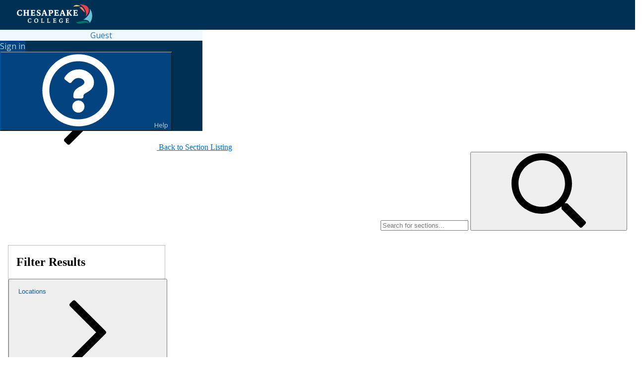

--- FILE ---
content_type: text/html; charset=utf-8
request_url: https://sserv.chesapeake.edu/Student/InstantEnrollment/Search?keyword=CEH-407
body_size: 48315
content:


<!DOCTYPE html>
<html lang="en" class="no-js" id="doc">
<head>
    <meta charset="utf-8" />
    <meta http-equiv="X-UA-Compatible" content="IE=Edge" />
    <title>Instant Enrollment Course Catalog - Chesapeake College Self-Service</title>

    




        <link rel="apple-touch-icon" sizes="57x57" href="https://cdn.elluciancloud.com/assets/1.5.1/favicon/apple-touch-icon-57x57.png">
        <link rel="apple-touch-icon" sizes="60x60" href="https://cdn.elluciancloud.com/assets/1.5.1/favicon/apple-touch-icon-60x60.png">
        <link rel="apple-touch-icon" sizes="72x72" href="https://cdn.elluciancloud.com/assets/1.5.1/favicon/apple-touch-icon-72x72.png">
        <link rel="apple-touch-icon" sizes="76x76" href="https://cdn.elluciancloud.com/assets/1.5.1/favicon/apple-touch-icon-76x76.png">
        <link rel="apple-touch-icon" sizes="114x114" href="https://cdn.elluciancloud.com/assets/1.5.1/favicon/apple-touch-icon-114x114.png">
        <link rel="apple-touch-icon" sizes="120x120" href="https://cdn.elluciancloud.com/assets/1.5.1/favicon/apple-touch-icon-120x120.png">
        <link rel="apple-touch-icon" sizes="144x144" href="https://cdn.elluciancloud.com/assets/1.5.1/favicon/apple-touch-icon-144x144.png">
        <link rel="apple-touch-icon" sizes="152x152" href="https://cdn.elluciancloud.com/assets/1.5.1/favicon/apple-touch-icon-152x152.png">
        <link rel="apple-touch-icon" sizes="180x180" href="https://cdn.elluciancloud.com/assets/1.5.1/favicon/apple-touch-icon-180x180.png">
        <link rel="icon" type="image/png" href="https://cdn.elluciancloud.com/assets/1.5.1/favicon/favicon-32x32.png" sizes="32x32">
        <link rel="icon" type="image/png" href="https://cdn.elluciancloud.com/assets/1.5.1/favicon/android-chrome-192x192.png" sizes="192x192">
        <link rel="icon" type="image/png" href="https://cdn.elluciancloud.com/assets/1.5.1/favicon/favicon-96x96.png" sizes="96x96">
        <link rel="icon" type="image/png" href="https://cdn.elluciancloud.com/assets/1.5.1/favicon/favicon-16x16.png" sizes="16x16">
        <link rel="manifest" href="https://cdn.elluciancloud.com/assets/1.5.1/favicon/manifest.json">
        <meta name="msapplication-TileImage" content="https://cdn.elluciancloud.com/assets/1.5.1/favicon/mstile-144x144.png">
        <link rel="icon" href="https://cdn.elluciancloud.com/assets/1.5.1/favicon/favicon.ico">
<link href="https://cdn.elluciancloud.com/assets/1.5.1/css/ellucian-design-system-ltr.min.css" rel="stylesheet">

    
<script type="text/javascript">

        // Manage scope of string constants
        var Ellucian = Ellucian || {};

        //Global string constants
        var unsupportedBrowserMessage = "Your browser may not support all features required to fully use this application. Please upgrade to the latest version of this browser if you encounter any issues.";
        var panelBackLinkString = "Back";
        var panelBackTextString = "Return to Previous Page";
        var expandAllLabel = 'Expand All';
        var collapseAllLabel = 'Collapse All';
        var screenReaderExternalLinkMessage = 'External Link';

        var requiredFieldMessageString = "This field is required.";
        var maximumLengthMessageString = "This field cannot be more than {0} characters long.";
        var minimumLengthMessageString = "This field must be at least {0} characters long.";
        var invalidEmailAddressMessageString = "Please enter a valid email address.";
        var invalidDateMessageString = "Please enter a valid date.";
        var emailMismatchMessageString = "The email addresses do not match";
        var governmentIdMismatchMessageString = "The SSN values do not match";
        var invalidPhoneNumberString = "Please enter a valid phone number.";
        var percError = "Could not access Person Restrictions";
        var restrictionConfigurationError = "Could not access Restriction Configuration";
        var phoneLengthErrorMessage = "Phone number must have between 7 and 15 numerical digits";

        var navigationCheckboxExpandText = 'Check to expand menu';
        var navigationMenuOpenText = 'Open the navigation menu';
        var navigationMenuCloseText = 'Close the navigation menu';

        var searchFailedMessage = 'Search for {0} failed.  Please try again.';
        var clearSearch = 'Clear search results for {0}';
        var personPrivacyMessage = 'You can&#39;t access this record due to the person&#39;s request for privacy.';
        var allowPeekAriaLabel = 'Allow Peek';
        var dropdownBlankAriaLabel = 'blank';

        //HRDatePicker string constants
        var hrCalendarLabel = 'Calendar - Date Picker';
        var hrStartDateLabel = 'Start Date';
        var hrCalendarPreviousYear = 'Previous Year';
        var hrCalendarPreviousMonth = 'Previous Month';
        var hrCalendarNextYear = 'Next Year';
        var hrCalendarNextMonth = 'Next Month';

        //Calendar Pillbox string constants
        var pillboxPreviousWeekLabel = 'Previous Week';
        var pillboxNextWeekLabel = 'Next Week';
        var pillboxSundayLabel = 'Sun';

        //Student Records Release(srr) string constants
        var srrinfomessage = 'Hello';
        // Person Proxy strings
        var personProxyActionThrobberMessage = 'Updating your person proxy information...';
        var personProxyEditProxyAccessThrobberMessage = 'Loading the proxy access edit dialog box...';
        var personProxySearchingThrobberMessage = 'Searching for matches...';
        var personProxyLoadingThrobberMessage = 'Loading the proxy selection dialog box...';
        var personProxyLoadingThrobberAltText = 'Loading available users...';
        var personProxyChangingThrobberMessage = 'Switching user...';
        var personProxyChangingThrobberAltText = 'Changing to user {0}';
        var verifyingPasswordMessage = 'Verifying your password...';
        var verifyingPasswordAltText = 'Verifying user password';
        var personProxyAddProxyDropdownCaptionText = 'Please Select';
        var personProxyPhotoTitleText = 'Photo of {0}';
        var personProxyAddProxySelectedMessage = '{0} selected.';
        var personProxyEditAccessButtonText = 'Update Proxy Access for {0}';
        var personProxyUnableToLoadMessage = 'Unable to retrieve your person proxy information.';
        var personProxyUnableToEditMessage = 'Unable to edit proxy access.';
        var personProxyUnableToUpdateMessage = 'Unable to update your person proxy information.';
        var personProxySuccessfulUpdateMessage = 'Proxy access successfully updated.';
        var personProxyFailedUpdateMessage = 'Proxy access could not be updated.';
        var personProxyNoActiveProxiesMessage = 'You do not have any designated proxies.';
        var personProxyNoActiveProxiesAddAProxyMessage = ' Add one now to allow another self-service user to view or edit your account.';
        var proxySelectionUnableToLoadSubjectsMessage = 'Unable to load users for which you can act as a proxy.';
        var proxySelectionUserSelectedMessage = 'User {0} selected.';
        var proxySearchNoResultsMessage = 'An error occurred while searching for possible matching users.';
        var proxyAccessLevelLegend = 'Set proxy access for {0} to ';
        var proxyRequestSuccessfulMessage = 'Your request was processed successfully.';
        var loadingReauthorizationSpinnerMessage = 'Reauthorizing proxy access...';
        var reauthorizationProcessedMessage = 'Your reauthorization was processed successfully.';
        var reauthorizationFailureMessage = 'Your reauthorization was not processed.  Please try again or contact your institution.';
        var reviewDisclosureAgreementButtonLabel = 'Review Disclosure Agreement';
        var reauthorizeAccessButtonLabel = 'Reauthorize Proxy Access';
        var ProxyPermissionGroupTooltipTextSF = 'Here you can grant others access to your financial information and statements, as well as give them the ability to make a payment online.';
        var ProxyPermissionGroupTooltipTextFA = 'Here you can grant others access to inquiry-only viewing of your financial aid data, forms, etc.';
        var ProxyPermissionGroupTooltipTextCore = 'Here you can grant others ability to view general information, such as your notifications.';
        var ProxyPermissionGroupToolTipTextST = 'Here you can grant others view access to your academic information.';
        var ProxyPermissionGroupToolTipTextTAX = 'Here you can grant others ability to view your tax information such as your PDF tax statements and electronic consent history.';

        Ellucian.Proxy = Ellucian.Proxy || {};
        Ellucian.Proxy.Messages = {
            proxyFunctionalityDisabledMessage: 'Proxy functionality is not available.'
        };
        Ellucian.Proxy.ButtonLabels = {
            editProxyAccessDialogSaveButtonLabel: 'Save',
            editProxyAccessDialogCancelButtonLabel: 'Cancel',
            reauthorizeConfirmButtonLabel: 'Save',
            confirmSelectedPersonDialogButtonLabel: 'Continue',
            saveProxySelectionDialogButtonLabel: 'Continue',
            cancelProxySelectionDialogButtonLabel: 'Cancel'
        };

        //Guest user settings
        var guestUserLabel = 'Guest';

        Ellucian.Course = Ellucian.Course || {};
        Ellucian.Course = function () {
            var searchResultClass = {
                // course catalog
                ProcessingSpinnerMessageRetrievingResults: 'Retrieving results...',
                stringUpdatingFiltersSpinner: 'Updating filters...',
                stringAddingCourseSpinner: 'Adding course to plan...',
                stringAddingSectionSpinner: 'Adding section to schedule...',
                stringCourseSearchResultLoadingDataSpinnerMessage: 'Loading course results...',
                stringSectionSearchResultLoadingDataSpinnerMessage: 'Loading section results...',
                stringCourseSearchResultLoadingSectionsText: 'Retrieving section information...',
                stringDetailsLoadingText: 'Retrieving information...',
                stringTimeFilterEarlyMorning: 'Early Morning (Midnight - 8am)',
                stringTimeFilterMorning: 'Morning (8am - Midday)',
                stringTimeFilterAfternoon: 'Afternoon (Midday - 4pm)',
                stringTimeFilterEvening: 'Evening (4pm - 8pm)',
                stringTimeFilterNight: 'Night (8pm - Midnight)',
                timesDatesDelimiter: '-',
                UiPaginationLinksTitle: 'Link to results page ',
                stringNoTerm: 'No Term',
                timeOfDayFromLabelCourseSearch: 'Starts by',
                timeOfDayToLabelCourseSearch: 'Ends by',
                invalidTimeFormatErrorMessage: 'Invalid time format',
                SectionDetailsPrefix: 'Details for '
            };

            var sectionDetailsClass = {
                //global utility for planning and course catalog search
                //Ellucian.Colleague.Dtos.Student.GradingType.Audit
                stringAuditGrading: 'Audit',
                stringAuditGradingCode: '2',
                //Ellucian.Colleague.Dtos.Student.GradingType.Graded
                stringGradedGrading: 'Graded',
                stringGradedGradingCode: '0',
                //Ellucian.Colleague.Dtos.Student.GradingType.PassFail
                stringPassFailGrading: 'Pass/Fail',
                stringPassFailGradingCode: '1',
                // A message to display when there is no course description to show
                courseDescriptionUnavailable: 'No Description Available',
                stringCoreqFormatString: '(requires {0})',
                stringCreditsCeusFormatString: '({0})',
                //Message to display when requisite display text cannot be determined from data
                UnableToDetermineRequisiteSectionText: 'Unable to determine requisite course section information; contact the Registrar&#39;s office.'
            };

            var sectionCourseCommonDetailsClass = {
                SectionDialogTitle: 'Section Details',
                SectionAddButtonLabel: 'Add Section',
                CloseButton: 'Close',
                SectionCloseTitle: 'Close Section Details',
                SectionFullWaitlistWarning: 'This section has a waitlist.',
                SectionFullWarning: 'This section is full.',
                CourseDialogTitle: 'Course Details',
                CourseAddButtonLabel: 'Add Course to Plan',
                CourseUpdateButtonLabel: 'Update Course',
                CourseCloseTitle: 'Close Course Details',
                CourseTypicallyOffered: 'This course is typically offered: {0}',
                MinimumToMaximumCreditsFormatString: '({0} to {1} credits)',
                ToBeDeterminedAbbreviation: 'TBD',
                SendEmailToFormatString: 'Send an email to {0}',
                SeatlistFormatString: '{0} of {1} Total',
                AdditionalFeesApplyString: 'Additional fees apply',
                AddCourseLabelPrefix: 'Add course',
                AddCourseLabelSuffix: 'to your plan',
                SectionCommentsLabel: 'Additional Information',
                SpecialIconTooltip: '',
                SpecialIcon2Tooltip: '',
                SpecialIcon3Tooltip: '',
                SpecialIcon4Tooltip: '',
                SpecialIcon5Tooltip: '',
                CoursePlaceholderDialogTitle: 'Course Placeholder Details',
                SectionBookstoreAriaWithSectionName: 'Go to Book Information for section {0}',
                EmailInstructorName: 'Email Instructor {0}',
                OfficeHoursRoomLabel: 'Room',
                UICommentsMoreAriaLabelFor: 'more comments for {0}',

            };

            var actionURLClass = {};

            return {
                courseDelimiter: '-',
                SearchResult: searchResultClass,
                SectionDetails: sectionDetailsClass,
                ActionUrls: actionURLClass,
                SectionCourseCommonDetails: sectionCourseCommonDetailsClass
            }
        }();

        Ellucian.Courses = Ellucian.Courses || {};
        Ellucian.Courses.Resources = Ellucian.Courses.Resources || {};
        Ellucian.Courses.Resources = {
            UnableToRetrieveSearchOptionMessage: 'Unable to retrieve search options.',
            MobileFiltersHideButtonAriaLabel:'Hide filters panel',
            MobileFiltersHideButtonText:'Hide',
            MobileFiltersShowButtonAriaLabel:'Show filters panel to select'	,
            MobileFiltersShowButtonText: 'Show Filters',
            UnableToRetrieveSectionsMessage: 'Unable to retrieve course sections.'
        };

        Ellucian.Tasks = Ellucian.Tasks || {};
        Ellucian.Tasks.Resources = Ellucian.Tasks.Resources || {};
        Ellucian.Tasks.Resources = {
            TasksWidgetHeader: 'My Tasks'
        };

        Ellucian.SharedComponents = Ellucian.SharedComponents || {};
        Ellucian.SharedComponents.AddressEntry = {
            // Address Entry strings
            International: 'Outside US/Canada',
            InternationalOffscreen: 'Check to enter an address outside of the United States or Canada',
            AddressLine1: 'Address Line 1',
            AddressLine1Offscreen: '30 characters max',
            AddressLine2: 'Address Line 2',
            AddressLine3: 'Address Line 3',
            AddressLine4: 'Address Line 4',
            City: 'City',
            StateProvince: 'State/Province',
            StateProvincePrompt: 'Please choose a state/province',
            ZipPostal: 'ZIP/Postal Code',
            ZipPostalOffscreen: '10 characters max',
            Country: 'Country',
            CountryPrompt: 'Please choose a country'
        };

        Ellucian.SharedComponents.ButtonLabels = {
            buttonTextCancel: 'Cancel',
            buttonTextClose: 'Close',
            buttonTextAccept: 'Accept',
            buttonTextVerifyPassword: 'Submit',
            buttonTextOk: 'OK',
            CopyToClipboardText: 'Copy to Clipboard',
            CopiedToClipboardText: 'Copied to Clipboard!'
        };

        Ellucian.SharedComponents.ComplexTable = {
            ComplexTableDropdownText: 'Hide/Show/Order Columns',
            ComplexTableResetSettings: 'Reset',
            ComplexTableSaveSettings: 'Save',
            ComplexTableExpandCollapseButtonText: 'Expand/Collapse',
            ComplexTableSaveSuccess: 'Settings saved successfully.',
            ComplexTableResetSuccess: 'Settings reset successfully.'
        };

        Ellucian.CatalogAdvancedSearch = Ellucian.CatalogAdvancedSearch || {};
        Ellucian.CatalogAdvancedSearch.MarkupLabels = {
            academicLevelLabel: 'Academic Level',
            addCourseButtonLabel: 'Add More...',
            clearButtonLabel: 'Clear',
            clearButtonDescription: 'Clear all search criteria',
            courseLabel: 'Courses And Sections',
            dayOfWeekLabel: 'Days Of Week',
            endMeetingDateLabel: 'Meeting End Date ',
            headerText: 'Catalog Advanced Search',
            loadingMessageText: 'Loading search options...',
            locationLabel: 'Location',
            searchButtonLabel: 'Search',
            startMeetingDateLabel: 'Meeting Start Date',
            subjectSelectCaption: 'Subject',
            termLabel: 'Term',
            termSelectCaption: 'Select Term',
            timeOfDayLabel: 'Time Of Day',
            timeOfDayCaption: 'Select Time Of Day',
            spinnerMessageText: 'Retrieving information...',
            endMeetingDateImproperMessage: 'End meeting date is less than Start meeting date',
            endMeetingDateRangeMessage: 'End date should be in range of',
            endMeetingDateRequiredMessage: 'Meeting end date is required',
            invalidDateFormatErrorMessage: 'Invalid date format',
            startMeetingDateImproperMessage: 'Start meeting date is greater than End meeting date',
            startMeetingDateRangeMessage: 'Start date should be in range of',
            startMeetingDateRequiredMessage: 'Meeting start date is required',
            locationSelectCaption: 'Select Location',
            academicLevelSelectCaption: 'Select Academic Level',
            subjectLabel: 'Subject',
            synonymLabel: 'Synonym',
            courseNumberLabel: 'Course number',
            sectionNumberLabel: 'Section',
            addCourseButtonDescription: 'Add more courses for search',
            loadingSubjectsMessageText: 'Loading subjects...',
            courseTypeLabel: 'Course Type',
            courseTypeSelectCaption: 'Select Course Type',
            searchResultsViewLabel: 'Results View',
            searchResultsCatalogViewLabel: 'Catalog Listing',
            searchResultsSectionListingViewLabel: 'Section Listing',
            timeOfDayPlaceholderText: 'hh:mm AM/PM',
            timeOfDayFromLabelAdvanceSearch: 'Time Starts by',
            timeOfDayToLabelAdvanceSearch: 'Time Ends by',
            timeOfDayFromLabelCourseSearch: 'Starts by',
            timeOfDayToLabelCourseSearch: 'Ends by',
            invalidTimeFormatErrorMessage: 'Invalid time format',
            invalidSynonymFormatErrorMessage: 'Only numbers can be entered',
        };

        Ellucian.Admin = Ellucian.Admin || {};
        Ellucian.Admin.Resources = Ellucian.Admin.Resources || {};
        Ellucian.Admin.Resources = {
            AuthenticationOptionSelfServiceLoginFormExplanation: 'Self-Service presents the Self-Service login page and authenticates users (DRUS entries) against Colleague Authentication Providers.',
            AuthenticationOptionSaml2Explanation: 'Self-Service uses single sign-on to authenticate using the institution\u0027s external identity provider. Self-service does not display a login form.',
            AuthenticationOptionSplitExplanation: 'Self-Service uses a combination of the two methods above and presents the Self-Service login page. If the user\u0027s authentication scheme indicates the user should be authenticated by Colleague Authentication Providers, Self-Service requests the user\u0027s password on the Self-Service login page. Otherwise, Self-Service redirects the user to the external identity provider for authentication using single sign-on.',
            ButtonTextConfirmDelete: 'Confirm Delete',
            ButtonTextConfirmOverwrite: 'Confirm Overwrite',
            BrandingErrorLoadingPage: 'An error occurred while trying to retrieve or display branding data.',
            BrandingCustomFaviconUploadLabel: 'Upload custom favicon',
            BrandingCustomHeaderLogoUploadLabel: 'Upload custom header logo',
            BrandingCustomFooterLogoUploadLabel: 'Upload custom footer logo',
            BrandingCustomReportLogoUploadLabel: 'Upload custom report logo',
            BrandingRemovalTargetError: 'Unable to remove the file.',
            PermanentDeletePrompt: 'Do you want to remove the {0} and reset it to the default?',
            PermanentDeletePromptNoDefault: 'Do you want to remove the {0}?',
            BrandingFaviconFormatString: 'favicon',
            BrandingHeaderLogoFormatString: 'header logo',
            BrandingFooterLogoFormatString: 'footer logo',
            BrandingReportLogoFormatString: 'report logo',
            OverwriteFilePrompt: 'The file {0} already exists. Do you want to overwrite this file?',
            ColorErrorMessage: 'Please enter a valid color.',
            SaveSettingsGenericErrorMessage: 'Unable to save configuration settings.',
            SaveSettingsSuccess: 'Configuration updated.',
            ConfigurationWebApiBaseUrlValidationMessage: 'You must enter an API Base URL.',
            ConfigurationUniqueCookieIdValidationMessage: 'You must enter a Unique Cookie ID.',
            ConfigurationApiConnectionLimitValidationMessage: 'Please enter an even number 2 or higher',
            GuestAccountUsername: 'Username',
            SpecialIconErrorLoadingPage: 'An error occurred while trying to retrieve or display special section icon data.',
            SpecialIconRemovalTargetError: 'Unable to remove the file.',
            SpecialIconFormatString: 'special section icon',
            ConfigurationScannerTypeTitle: 'The malware scanner to be used with attachments for Colleague',
            ConfigurationScannerExePathTitle: 'The full path to the malware scanner executable, e.g. &lt;DriveLetter&gt;:\&lt;PathToScanner&gt;\&lt;ScannerFilename&gt;',
            ConfigurationScannerArgTemplateTitle: 'The command line arguments to pass to the malware scanner executable. Required for the Generic scanner type, but optional for ClamAV or Windows Defender',
            ConfigurationScannerExePathValidationMessage: 'You must enter Scanner Executable Path.',
            ConfigurationScannerArgTemplateValidationMessage: 'You must enter Scanner Argument Template.'
        };

        Ellucian.ExtensiblePage = Ellucian.ExtensiblePage || {};
        Ellucian.ExtensiblePage.Resources = Ellucian.ExtensiblePage.Resources || {};
        Ellucian.ExtensiblePage.Resources = {
            PropertyPathRequired: 'Property Path is required',
            PropertyLabelRequired: 'Property Label is required',
            PropertyMaxLengthRequired: 'Max Length is required',
            PropertyDataTypeRequired: 'Data Type is required',
            SubmitButtonTitle: 'Submit',
            ConfirmButtonTitle: 'Confirm',
            PropertyDuplicateMessage: 'Property with label: {0} or path: {1} already exists.',
            RecordsUpdated: 'Records updated',
            RecordsNotUpdate: 'Unable to update records',
            Save: 'Save',
            UnableToRetrievePropertyOptions: 'Unable to retrieve property options',
            NoPropertiesForPersionVer: 'No properties found for persons extension with this version.'
        };

        Ellucian.ResourceFileEditor = Ellucian.ResourceFileEditor || {};
        Ellucian.ResourceFileEditor.Resources = Ellucian.ResourceFileEditor.Resources || {};
        Ellucian.ResourceFileEditor.Resources = {
            ChangesSavedSuccessfully: 'Changes saved successfully for {0}.',
            SaveButtonLabel: 'Save',
            UnsavedChangesLeavingPage: 'Changes will be lost if you leave the page. Do you want to save?',
            UnsavedChangesDialogTitle: 'Unsaved Data'
        };

        Ellucian.Site = Ellucian.Site || {};
        Ellucian.Site.Resources = Ellucian.Site.Resources || {};
        Ellucian.Site.Resources = {
            PersonProfilePhotoDefaultAltText: 'Person&#39;s profile photo',
            SpinnerDefaultMessage: 'Loading Data...',
            SpinnerLoadingCompleteMessage: 'Loading complete.',
            PersonRestrictionsWidgetTitle: 'Notifications',
            PersonRestrictionsWidgetError: 'Unable to retrieve person restrictions.',
            EmailsTooLongText: 'Your list of recipients is too long to process automatically. Click the button below to copy the email addresses to your clipboard. You can then paste them into the TO, CC, or BCC fields in your preferred email client.',
            EmailAllText: 'Email All',
            ValidationMustEqualFormatString: 'The field must equal {0}',
            GovernmentIdLabel: 'SSN',
            ConfirmGovernmentIdLabel: 'Confirm SSN',
            GovernmentIdDescription: 'Enter your social security number.',
            ConfirmationGovernmentIdDescription: 'Confirm your social security number by re-entering it.',
            GovernmentIdFormatError: 'Enter a valid 9-digit numeric social security number; e.g. XXX-XX-XXXX.',
            GovernmentIdFormat: 'XXX-XX-XXXX'
        };

        Ellucian.Navigation = Ellucian.Navigation || {};
        Ellucian.Navigation.Resources = Ellucian.Navigation.Resources || {};
        Ellucian.Navigation.Resources = {
            NotificationsTitle: 'Title',
            NotificationsDetails: 'Details',
            NotificationsLink: 'Link',
        };

        // Pager component strings.
        Ellucian.Pager = Ellucian.Pager || {};
        Ellucian.Pager.PageLabel = 'Page';
        Ellucian.Pager.OfLabel = 'of';
        Ellucian.Pager.PerPageLabel = 'Per Page:';
        Ellucian.Pager.TotalLabel = 'Total:';
        Ellucian.Pager.ViewAllLabel = 'View All';
        Ellucian.Pager.GoToFirstTitle = 'first';
        Ellucian.Pager.GoToPreviousTitle = 'previous';
        Ellucian.Pager.GoToNextTitle = 'next';
        Ellucian.Pager.GoToLastTitle = 'last';
        Ellucian.Pager.AriaButtonGroupLabel = 'paging controls';
        Ellucian.Pager.AriaPageNumberLabel = 'Page number';

        // Budget Adjustment component strings
        Ellucian.BudgetAdjustment = Ellucian.BudgetAdjustment || {};
        Ellucian.BudgetAdjustment.BudgetAdjustmentLabel = 'Budget Adjustment';
        Ellucian.BudgetAdjustment.CollapseLabel = 'Collapse';
        Ellucian.BudgetAdjustment.CancelLabel = 'Cancel';
        Ellucian.BudgetAdjustment.CloseLabel = 'Close';
        Ellucian.BudgetAdjustment.InitiateStepLabel = 'Initiate';
        Ellucian.BudgetAdjustment.AdjustmentsStepLabel = 'Adjustments';
        Ellucian.BudgetAdjustment.SummaryStepLabel = 'Summary';
        Ellucian.BudgetAdjustment.NextButtonLabel = 'Next';
        Ellucian.BudgetAdjustment.PreviousButtonLabel = 'Previous';
        Ellucian.BudgetAdjustment.SubmitButtonLabel = 'Submit';
        Ellucian.BudgetAdjustment.TransactionDetailsLabel = 'Transaction Details';
        Ellucian.BudgetAdjustment.TransactionDetailsStatement = 'Enter the transaction details to initiate a budget adjustment.';
        Ellucian.BudgetAdjustment.TransactionDateLabel = 'Transaction Date';
        Ellucian.BudgetAdjustment.InitiatorLabel = 'Initiator';
        Ellucian.BudgetAdjustment.InitiatorPlaceholder = 'Responsible person';
        Ellucian.BudgetAdjustment.ReasonLabel = 'Reason';
        Ellucian.BudgetAdjustment.ReasonPlaceholder = 'Reason for adjustment';
        Ellucian.BudgetAdjustment.AccountsLabel = 'Accounts';
        Ellucian.BudgetAdjustment.AccountLabel = 'Account';
        Ellucian.BudgetAdjustment.AmountLabel = 'Amount';
        Ellucian.BudgetAdjustment.RemainingBalanceLabel = 'Adj. Remaining Balance';
        Ellucian.BudgetAdjustment.AccountPlaceholder = 'Enter a GL account';
        Ellucian.BudgetAdjustment.FromAmountPlaceholder = 'From Amount';
        Ellucian.BudgetAdjustment.ToAmountPlaceholder = 'To Amount';
        Ellucian.BudgetAdjustment.AddAnotherAccountLabel = '+ Add Another Account';
        Ellucian.BudgetAdjustment.BalancedTransactionLabel = 'balanced transaction';
        Ellucian.BudgetAdjustment.UnbalancedTransactionLabel = 'unbalanced transaction';
        Ellucian.BudgetAdjustment.CommentsLabel = 'Comments';
        Ellucian.BudgetAdjustment.CommentsPlaceholder = 'Add Comments';
        Ellucian.BudgetAdjustment.TotalFromLabel = 'Total From';
        Ellucian.BudgetAdjustment.TotalToLabel = 'Total To';
        Ellucian.BudgetAdjustment.SummaryFromTotalLabel = 'Total';
        Ellucian.BudgetAdjustment.SummaryToTotalLabel = 'Total';
        Ellucian.BudgetAdjustment.TransactionDateOpenYearError = 'Date does not fall in an open fiscal year.';
        Ellucian.BudgetAdjustment.TransactionDateFormatError = 'Please enter a valid date.';
        Ellucian.BudgetAdjustment.BudgetAdjustmentSuccess = 'Budget Journal Number {0} ({1}) submitted successfully.';
        Ellucian.BudgetAdjustment.BudgetAdjustmentSuccessButDeleteFailed = 'Budget Journal Number {0} ({1}) submitted successfully; however the original draft could not be deleted and needs to be deleted manually.';
        Ellucian.BudgetAdjustment.CancelAdjustmentDialogHeader = 'Cancel Budget Adjustment';
        Ellucian.BudgetAdjustment.CancelAdjustmentDialogBody = 'Any changes since you last saved a draft will be discarded. Do you want continue?';
        Ellucian.BudgetAdjustment.Yes = 'Yes';
        Ellucian.BudgetAdjustment.No = 'No';
        Ellucian.BudgetAdjustment.SubmissionErrorLabel = 'Please correct the following errors before submitting budget adjustment:';
        Ellucian.BudgetAdjustment.TransactionDateBeforeFiscalYearWarning = 'Transaction date falls outside of current fiscal year.';
        Ellucian.BudgetAdjustment.TransactionDateAfterFiscalYearWarning = 'Transaction date falls beyond the current fiscal year.';
        Ellucian.BudgetAdjustment.TransactionDateFutureFiscalYearWarning = 'Transaction date falls in a future fiscal year.';
        Ellucian.BudgetAdjustment.TransactionDateFutureFiscalMonthWarning = 'Transaction date falls in a future month.';
        Ellucian.BudgetAdjustment.TransactionDateClosedMonthError = 'Transaction date falls in a prior closed month.';
        Ellucian.BudgetAdjustment.ConfigurationLoadError = 'Failed to load budget adjustment configuration.';
        Ellucian.BudgetAdjustment.MinimumAdjustmentLinesMessage = 'You must enter a minimum of 2 adjustment lines.';
        Ellucian.BudgetAdjustment.BudgetAdjustmentMustBalanceMessage = 'The budget adjustment transaction must balance.';
        Ellucian.BudgetAdjustment.AdjustmentLineMustContainAmountMessage = 'Each line must contain a positive From Amount or To Amount.';
        Ellucian.BudgetAdjustment.AdjustmentLineMustContainAccountMessage = 'Each line must contain a GL account number and a From or To amount.';
        Ellucian.BudgetAdjustment.AdjustmentLineHasInsufficientFundsMessage = '{0} has insufficient budget for transfer.';
        Ellucian.BudgetAdjustment.NoDuplicateAccountsMessage = 'A GL account may only appear once in a transaction.';
        Ellucian.BudgetAdjustment.GlValidationLoadError = 'Unable to validate GL account.';
        Ellucian.BudgetAdjustment.InsufficientFunUICommentsMoreAriaLabelFordsMessage = 'There are insufficient funds to transfer this amount.';
        Ellucian.BudgetAdjustment.FromAmountNegativeMessage = 'From Amount cannot be negative.';
        Ellucian.BudgetAdjustment.ToAmountNegativeMessage = 'To Amount cannot be negative.';
        Ellucian.BudgetAdjustment.NonExpenseMessage = 'This is not an Expense account; only Expense accounts are permitted.';
        Ellucian.BudgetAdjustment.MultipleCostCentersMessage = 'All GL accounts must be in a single cost center.';
        Ellucian.BudgetAdjustment.AddTo = 'Add To';
        Ellucian.BudgetAdjustment.AddFrom = 'Add From';
        Ellucian.BudgetAdjustment.ToAccountLabel = 'To Account';
        Ellucian.BudgetAdjustment.FromAccountLabel = 'From Account';
        Ellucian.BudgetAdjustment.DeleteAria = 'Delete';
        Ellucian.BudgetAdjustment.ValidatingGlAccountMessage = 'Validating GL Account...';
        Ellucian.BudgetAdjustment.FromLabel = 'From';
        Ellucian.BudgetAdjustment.ToLabel = 'To';
        Ellucian.BudgetAdjustment.FiscalYearMismatch = 'The fiscal year displayed differs from the budget adjustment transaction date.';
        Ellucian.BudgetAdjustment.saveDraftAria = 'Save this budget adjustment as a draft.';
        Ellucian.BudgetAdjustment.saveDraftDialogHeader = 'Save Budget Adjustment';
        Ellucian.BudgetAdjustment.saveDraftDialogBody = 'You must enter a reason to save a draft.';
        Ellucian.BudgetAdjustment.savingDraftMessage = 'Saving Draft...';
        Ellucian.BudgetAdjustment.reasonIsRequired = 'Reason is a required field.';
        Ellucian.BudgetAdjustment.saveDraftSuccessfulMessage = 'Save was successful';
        Ellucian.BudgetAdjustment.saveDraftErrorMessage = 'Could not save draft budget adjustment. Please try again later.';
        Ellucian.BudgetAdjustment.cancel = 'Cancel';
        Ellucian.BudgetAdjustment.save = 'Save';
        Ellucian.BudgetAdjustment.active = 'Active';
        Ellucian.BudgetAdjustment.journalNumberLabel = 'Journal Number:';
        Ellucian.BudgetAdjustment.remainingBalanceAriaLabel = 'Adjusted Remaining Balance';
        Ellucian.BudgetAdjustment.summarySectionLabel = 'Summary';
        Ellucian.BudgetAdjustment.approversSectionLabel = 'Approvers';
        Ellucian.BudgetAdjustment.commentSectionLabel = 'Comments';
        Ellucian.BudgetAdjustment.approveSectionLabel = 'Approve';
        Ellucian.BudgetAdjustment.glAccountDraggableInfoText = 'Expense Accounts can now be dragged from the Budget Table to GL Account Fields the Budget Adjustment panel. Click and drag on a GL Account Number to try it out.';
        Ellucian.BudgetAdjustment.glAccountDraggableActionText = 'Got It';
        Ellucian.BudgetAdjustment.addLabel = 'Add';
        Ellucian.BudgetAdjustment.addNextApproverAriaLabel = 'Add Next Approver';
        Ellucian.BudgetAdjustment.nextApproverIdPlaceholder = 'Next Approver\u0027s ID';
        Ellucian.BudgetAdjustment.deleteNextApproverAriaLabel = 'Delete next approver: ';
        Ellucian.BudgetAdjustment.nextApproversSectionLabel = 'Next Approvers';
        Ellucian.BudgetAdjustment.unableToValidateNextApprover = 'Unable to validate next approver id. Please try again later.';
        Ellucian.BudgetAdjustment.unableToUpdateNextApprovers = 'The Budget Adjustment cannot be approved because it does not meet Self-Service requirements.';
        Ellucian.BudgetAdjustment.unableToUpdateApprovers = 'The Budget Adjustment cannot be updated because it does not meet Self-Service requirements.';
        Ellucian.BudgetAdjustment.edit = 'Edit';
        Ellucian.BudgetAdjustment.noApprovalsRequired = 'There are no Budget Adjustments that require your approval.';
        Ellucian.BudgetAdjustment.approveButtonLabel = 'Approve';
        Ellucian.BudgetAdjustment.validationTitle = 'This budget adjustment cannot be maintained via Self Service because of the following issues:';
        Ellucian.BudgetAdjustment.approvalSuccessful = 'You approved budget adjustment number {0} initiated by {1} on {2}.';
        Ellucian.BudgetAdjustment.budgetAdjustmentLabel = 'Budget Adjustment';
        Ellucian.BudgetAdjustment.attachmentsLabel = 'Attachments';
        Ellucian.BudgetAdjustment.manageAttachmentsButtonLabel = 'Manage';
        Ellucian.BudgetAdjustment.viewAttachmentsButtonLabel = 'View';
        Ellucian.BudgetAdjustment.BudgetAdjustmentSuccessButAttachmentsMoveFailed = 'Budget Journal Number {0} ({1}) submitted successfully; however the attachments from original draft could not be moved and needs to be moved and delete draft manually.';


        // Self-Service Configuration
        Ellucian.SelfServiceConfiguration = Ellucian.SelfServiceConfiguration || {};
        Ellucian.SelfServiceConfiguration.Resources = Ellucian.SelfServiceConfiguration.Resources || {};
        Ellucian.SelfServiceConfiguration.Resources.DataRetrievalErrorMessage = 'Could not retrieve Self-Service configuration information.';

        // Days of week
        Ellucian.DaysOfWeek = Ellucian.DaysOfWeek || {};
        Ellucian.DaysOfWeek.Resources = Ellucian.DaysOfWeek.Resources || {};
        Ellucian.DaysOfWeek.Resources.Friday = 'Friday';
        Ellucian.DaysOfWeek.Resources.FridayAbbreviation = 'F';
        Ellucian.DaysOfWeek.Resources.FridayAbbreviationLong = 'Fri';
        Ellucian.DaysOfWeek.Resources.FridayAbbreviationShort = 'Fr';
        Ellucian.DaysOfWeek.Resources.Monday = 'Monday';
        Ellucian.DaysOfWeek.Resources.MondayAbbreviation = 'M';
        Ellucian.DaysOfWeek.Resources.MondayAbbreviationLong = 'Mon';
        Ellucian.DaysOfWeek.Resources.MondayAbbreviationShort = 'Mo';
        Ellucian.DaysOfWeek.Resources.Saturday = 'Saturday';
        Ellucian.DaysOfWeek.Resources.SaturdayAbbreviation = 'Sa';
        Ellucian.DaysOfWeek.Resources.SaturdayAbbreviationLong = 'Sat';
        Ellucian.DaysOfWeek.Resources.SaturdayAbbreviationShort = 'Sa';
        Ellucian.DaysOfWeek.Resources.Sunday = 'Sunday';
        Ellucian.DaysOfWeek.Resources.SundayAbbreviation = 'Su';
        Ellucian.DaysOfWeek.Resources.SundayAbbreviationLong = 'Sun';
        Ellucian.DaysOfWeek.Resources.SundayAbbreviationShort = 'Su';
        Ellucian.DaysOfWeek.Resources.Thursday = 'Thursday';
        Ellucian.DaysOfWeek.Resources.ThursdayAbbreviation = 'Th';
        Ellucian.DaysOfWeek.Resources.ThursdayAbbreviationLong = 'Thu';
        Ellucian.DaysOfWeek.Resources.ThursdayAbbreviationShort = 'Th';
        Ellucian.DaysOfWeek.Resources.Tuesday = 'Tuesday';
        Ellucian.DaysOfWeek.Resources.TuesdayAbbreviation = 'T';
        Ellucian.DaysOfWeek.Resources.TuesdayAbbreviationLong = 'Tue';
        Ellucian.DaysOfWeek.Resources.TuesdayAbbreviationShort = 'Tu';
        Ellucian.DaysOfWeek.Resources.Wednesday = 'Wednesday';
        Ellucian.DaysOfWeek.Resources.WednesdayAbbreviation = 'W';
        Ellucian.DaysOfWeek.Resources.WednesdayAbbreviationLong = 'Wed';
        Ellucian.DaysOfWeek.Resources.WednesdayAbbreviationShort = 'We';

        // Budget Adjustment component strings
        Ellucian.DraggableColumns = Ellucian.DraggableColumns || {};
        Ellucian.DraggableColumns.columnControlAddColumnsDialogTitle = 'Add Columns';
        Ellucian.DraggableColumns.columnControlAddColumnsDialogCancel = 'Cancel';
        Ellucian.DraggableColumns.columnControlAddColumnsDialogDone = 'Done';
        Ellucian.DraggableColumns.columnControlToggleContextMenuAria = 'Toggle {0} column context menu.';
        Ellucian.DraggableColumns.columnControlHideColumn = 'Hide column';
        Ellucian.DraggableColumns.columnControlAddColumns = 'Add columns...';
        Ellucian.DraggableColumns.columnControlMoveColumnRight = 'Move column right';
        Ellucian.DraggableColumns.columnControlMoveColumnLeft = 'Move column left';
        Ellucian.DraggableColumns.columnControlAllColumnsVisible = 'All columns are currently visible.';
        Ellucian.DraggableColumns.columnControlRestoreDefault = 'Restore Default Columns';

        // Quick Registration
        Ellucian.QuickRegistration = Ellucian.QuickRegistration || {};
        Ellucian.QuickRegistration.QuickRegistrationDialogTitle = 'Register for Classes';
        Ellucian.QuickRegistration.QuickRegistrationDialogLoadingMessage = 'Loading quick registration information...';
        Ellucian.QuickRegistration.UnableToRetrieveQuickRegistrationModelMessage = 'Unable to retrieve quick registration information.';
        Ellucian.QuickRegistration.StudentHasNoQuickRegistrationTermsMessage = 'You do not have any course sections available for quick registration at this time.';
        Ellucian.QuickRegistration.QuickRegistrationBannerText = 'Click the button to see available terms and sections.';
        Ellucian.QuickRegistration.QuickRegistrationBannerButtonText = 'Register';
        Ellucian.QuickRegistration.QuickRegistrationBannerButtonTextAria = 'Select class to Register';
        Ellucian.QuickRegistration.QuickRegistrationBannerTitle = 'Register Now';
        Ellucian.QuickRegistration.QuickRegistrationDialogRegisterButtonText = 'Register';
        Ellucian.QuickRegistration.QuickRegistrationDialogRegisterButtonTextAria = 'Register for selected classes';
        Ellucian.QuickRegistration.QuickRegistrationDialogCancelButtonTextAria = 'Cancel Register Now';
        Ellucian.QuickRegistration.QuickRegistrationDialogCancelButtonText = 'Cancel';
        Ellucian.QuickRegistration.UnableToProcessRegistrationMessage = 'Unable to process your registration.';
        Ellucian.QuickRegistration.QuickRegistrationStudentIdRequiredMessage = 'A student ID is required when processing quick registration.';
        Ellucian.QuickRegistration.QuickRegistrationClassesRequiredMessage = 'At least one course section must be selected to process quick registration.';
        Ellucian.QuickRegistration.ProcessingRegistrationMessage = 'Processing registration...';
        Ellucian.QuickRegistration.QuickRegistrationDialogCloseButtonText = 'Close';
        Ellucian.QuickRegistration.QuickRegistrationDialogCloseButtonTextAria = 'Close Registration Window';
        Ellucian.QuickRegistration.QuickRegistrationDialogGoToScheduleButtonText = 'Go to Schedule';
        Ellucian.QuickRegistration.QuickRegistrationSuccessMessageText = 'You are now registered for your courses.';
        Ellucian.QuickRegistration.QuickRegistrationFailureMessageText = 'One or more selected courses failed registration. Note the error(s) below and click the Resolve button to address any issues.';
        Ellucian.QuickRegistration.Waitlisted = 'This section has a waitlist.';
        Ellucian.QuickRegistration.WaitlistedWithPermissionToRegister = 'Waitlisted with permission to register';
        Ellucian.QuickRegistration.SectionIdRequired = 'Section ID is required when submitting an authorization code';
        Ellucian.QuickRegistration.StudentIdRequired = 'Student ID is required when submitting an authorization code';
        Ellucian.QuickRegistration.AuthorizationCodeRequired = 'Authorization code is required when submitting an authorization code';
        Ellucian.QuickRegistration.SubmitAuthorizationCodeErrorMessage = 'Unable to process authorization code submission. Please verify that you entered the correct authorization code (case-sensitive) or try again later.';
        Ellucian.QuickRegistration.SubmitAuthorizationCodeFormattedErrorMessage = 'Unable to process authorization code submission for {0}. Please verify that you entered the correct authorization code (case-sensitive) or try again later.';
        Ellucian.QuickRegistration.SubmittingAuthorizationCodeMessage = 'Submitting authorization code...';
        Ellucian.QuickRegistration.RegisterForSectionSuccessFormatMessage = 'You are now registered in {0}.';
        Ellucian.QuickRegistration.SubmitAddAuthorizationCodeButtonScreenReaderText = 'Submit your add authorization code for {0}';
        Ellucian.QuickRegistration.RegistrationPaymentMessage = 'You must click this button to pay for registration or you could be removed from your classes.';
        Ellucian.QuickRegistration.RegistrationPaymentButtonLabel = 'Pay for Registration';
        Ellucian.QuickRegistration.RegistrationPaymentButtonAria = 'Complete the registration process by making payment arrangements.';
        Ellucian.QuickRegistration.LoadingPaymentInfoMessage = 'Loading payment information...';
        Ellucian.QuickRegistration.LoadingScheduleMessage = 'Loading your schedule...';

        // Instant Enrollment
        Ellucian.InstantEnrollment = Ellucian.InstantEnrollment || {};
        Ellucian.InstantEnrollment.Resources = Ellucian.InstantEnrollment.Resources || {};
        Ellucian.InstantEnrollment.Resources.AddSectionToCart = 'Select';
        Ellucian.InstantEnrollment.Resources.AddSectionToCartAriaLabel = 'Select';
        Ellucian.InstantEnrollment.Resources.LoadingPersonalIdentificationFormText = 'Loading Person Identification form...';
        Ellucian.InstantEnrollment.Resources.LoadingAdditionalInformationFormText = 'Loading form...';
        Ellucian.InstantEnrollment.Resources.ProcessingPersonalInformationMessage = 'Processing personal identification information...';
        Ellucian.InstantEnrollment.Resources.ProcessingPersonalInformationErrorMessage = 'An error occurred processing your personal identification information.';
        Ellucian.InstantEnrollment.Resources.MoreInformationNeededDialogTitle = 'More Information Needed';
        Ellucian.InstantEnrollment.Resources.LoadingAdditionalInformationFromPersonalIdentificationPageText = 'Loading Additional Details form...';
        Ellucian.InstantEnrollment.Resources.MatchedPersonMessage = 'Our system found a person who matches the personal identification information you provided. Click Continue to proceed.';
        Ellucian.InstantEnrollment.Resources.NoMatchesMessage = 'Our system did not find anyone matching the personal identification information you provided. Click Continue to proceed.';
        Ellucian.InstantEnrollment.Resources.UnableToLoadPersonalIdentificationFormMessage = 'Unable to load personal identification form information.';
        Ellucian.InstantEnrollment.Resources.NextButton1Label = 'Next';
        Ellucian.InstantEnrollment.Resources.NextButton1AriaLabel = 'Proceed to provide personal information';
        Ellucian.InstantEnrollment.Resources.NextButton1ToolTip = 'Proceed to next step in workflow';
        Ellucian.InstantEnrollment.Resources.CancelButton1Label = 'Cancel';
        Ellucian.InstantEnrollment.Resources.CancelButton1AriaLabel = 'Cancel to remove all the courses selected so far';
        Ellucian.InstantEnrollment.Resources.CancelButton1ToolTip = 'Cancel to remove all the courses selected so far';
        Ellucian.InstantEnrollment.Resources.SearchCompleteDialogHeader = 'Search Complete';
        Ellucian.InstantEnrollment.Resources.ContinueButtonLabel = 'Continue';
        Ellucian.InstantEnrollment.Resources.ContinueButtonAriaText = 'Continue to register for your selected classes.';
        Ellucian.InstantEnrollment.Resources.ResetFormButtonLabel = 'Reset';
        Ellucian.InstantEnrollment.Resources.TotalCostLabel = 'Total Cost';
        Ellucian.InstantEnrollment.Resources.MoreInformationNeededMessage = 'You could not be uniquely identified based on the data entered. Please provide more information that may help us distinguish you from someone else.';
        Ellucian.InstantEnrollment.Resources.AddSectionLabelPrefix = 'Add section';
        Ellucian.InstantEnrollment.Resources.ResetButtonAriaText = 'Return to the Personal Identification form and re-enter your information';
        Ellucian.InstantEnrollment.Resources.SubmitPersonalInformationButtonAriaLabel = 'Proceed to enter additional details';
        Ellucian.InstantEnrollment.Resources.DeleteSectionLabelPrefix = 'Remove section';
        Ellucian.InstantEnrollment.Resources.DeleteSectionLabelSuffix = 'to your cart';
        Ellucian.InstantEnrollment.Resources.AddSectionLabelSuffix = 'to your cart';
        Ellucian.InstantEnrollment.Resources.SectionCostPrefixAriaLabel = 'Cost for section';
        Ellucian.InstantEnrollment.Resources.TotalCostPrefixAriaLabel = 'Total cost for sections';

        Ellucian.InstantEnrollment.MarkupLabels = {
            clearButtonLabel: 'Clear',
            dayOfWeekLabel: 'Days Of Week',
            endMeetingDateLabel: 'Meeting End Date ',
            headerText: 'Catalog Advanced Search',
            loadingMessageText: 'Loading search options...',
            locationLabel: 'Location',
            searchButtonLabel: 'Search',
            startMeetingDateLabel: 'Meeting Start Date or After',
            timeOfDayLabel: 'Time Of Day',
            timeOfDayCaption: 'Select Time Of Day',
            spinnerMessageText: 'Retrieving information...',
            endMeetingDateImproperMessage: 'End meeting date is less than Start meeting date',
            endMeetingDateRangeMessage: 'End date should be in range of',
            endMeetingDateRequiredMessage: 'Meeting end date is required',
            invalidDateFormatErrorMessage: 'Invalid date format',
            startMeetingDateImproperMessage: 'Start meeting date is greater than End meeting date',
            startMeetingDateRangeMessage: 'Start date should be in range of',
            startMeetingDateRequiredMessage: 'Meeting start date is required',
            locationSelectCaption: 'Select Location',
            pageDescription: 'Search for Sections',
            searchForKeyword: 'Search for Sections by Keyword',
            sectionSearchPlaceholder: 'Search for sections...',
            courseCodeNumberLabel: 'Course Code Number',
            courseCodeNumberPlaceHolder: 'Enter Course Code Number or a Keyword',
            topicCodeLabel: 'Topic Code',
            topicCodeLabelCaption: 'Select Topic Code',
        };

        Ellucian.InstantEnrollment.Resources.UnableToLoadAdditionalInformationFormMessage = 'Unable to load additional information form information.';
        Ellucian.InstantEnrollment.Resources.AdditionalInformationAcademicProgramCaption = 'Please Select';
        Ellucian.InstantEnrollment.Resources.AdditionalInformationEducationGoalCaption = 'Please Select';
        Ellucian.InstantEnrollment.Resources.AdditionalInformationReasonForTakingCaption = 'Please Select';
        Ellucian.InstantEnrollment.Resources.AdditionalInformationHowYouLearnedAboutThisClassCaption = 'Please Select';
        Ellucian.InstantEnrollment.Resources.UnableToProcessPersonalIdentificationInformationMessage = 'Unable to process personal identification form information.';
        Ellucian.InstantEnrollment.Resources.UnableToProcessAdditionalInformationFormMessage = 'Unable to process additional information form information.';
        Ellucian.InstantEnrollment.Resources.UnableToProcessSectionAddMessage = 'Unable to add section to list of classes to register and pay for.';
        Ellucian.InstantEnrollment.Resources.UnableToRetrieveSelectedClassesMessage = 'Unable to retrieve selected classes.';
        Ellucian.InstantEnrollment.Resources.LoadingSelectedClassesText = 'Loading selected classes...';
        Ellucian.InstantEnrollment.Resources.ReturnToCatalogButtonText = 'Go to Catalog';
        Ellucian.InstantEnrollment.Resources.ReturnToCatalogButtonScreenReaderText = 'Return to the Course Catalog to select classes for which you will register and pay.';
        Ellucian.InstantEnrollment.Resources.NoClassesSelectedMessage = 'You have not selected any classes. Return to the Course Catalog to select one or more classes.';
        Ellucian.InstantEnrollment.Resources.SectionAddedToCartSuccessMessage = '{0} has been added to your cart.';
        Ellucian.InstantEnrollment.Resources.SectionAlreadyInCartMessage = '{0} already exists in your cart.',
        Ellucian.InstantEnrollment.Resources.UnableToRetrieveSectionsForPaymentMessage = 'Unable to retrieve sections for payment.',
        Ellucian.InstantEnrollment.Resources.LoadingPayForClassesPageMessage = 'Loading Pay For Classes...',
        Ellucian.InstantEnrollment.Resources.PaymentMethods = 'Payment Methods',
        Ellucian.InstantEnrollment.Resources.Select = 'Please Select',
        Ellucian.InstantEnrollment.Resources.Required = 'This is a Required Field',
        Ellucian.InstantEnrollment.Resources.TotalCostHeaderText = 'Total',
        Ellucian.InstantEnrollment.Resources.DeleteFromCartButtonLabel = 'Delete',
        Ellucian.InstantEnrollment.Resources.CancelPaymentButtonLabel = 'Cancel',
        Ellucian.InstantEnrollment.Resources.CancelPaymentButtonToolTip = 'Cancel from Payment',
        Ellucian.InstantEnrollment.Resources.CancelPaymentButtonAriaLabel = 'Cancel from the payment',
        Ellucian.InstantEnrollment.Resources.ProceedToPaymentButtonAriaLabel = 'Proceed to payment for selected courses',
        Ellucian.InstantEnrollment.Resources.ProceedToPaymentButtonLabel = 'Proceed to Payment',
        Ellucian.InstantEnrollment.Resources.ProceedToPaymentButtonToolTip = 'Proceed to make a payment for selected courses',
        Ellucian.InstantEnrollment.Resources.RegisterButtonArialabel = 'Proceed to register for selected courses',
        Ellucian.InstantEnrollment.Resources.RegisterButtonLabel = 'Register',
        Ellucian.InstantEnrollment.Resources.RegisterButtonToolTip = 'Proceed to register for selected courses',
        Ellucian.InstantEnrollment.Resources.AddMoreClassesLabel = 'Add More Classes',
        Ellucian.InstantEnrollment.Resources.UnableToProcessSectionDeleteMessage = 'Unable to delete section from the list of classes selected to register and pay for.',
        Ellucian.InstantEnrollment.Resources.SectionDeletedFromCartFailureMessage = '{0} cannot be deleted from cart.',
        Ellucian.InstantEnrollment.Resources.CartIsEmptyMessage = 'There are no sections in the cart to register and pay for.',
        Ellucian.InstantEnrollment.Resources.SectionDeletedFromCartSuccessMessage = '{0} has been deleted from your cart.',
        Ellucian.InstantEnrollment.Resources.UnableToLocateSectionToBeDeletedMessage = 'Section cannot be removed from the cart. Iis not in the list of selected sections. ',
        Ellucian.InstantEnrollment.Resources.CancelSelectedSectionsHeaderText = 'Remove Sections From Cart',
        Ellucian.InstantEnrollment.Resources.CancelSelectedSectionsConfirmText = 'Are you sure you want to remove sections from the cart?',
        Ellucian.InstantEnrollment.Resources.SectionsRemovedFromCartMessage = 'All the sections are removed from the cart.',
        Ellucian.InstantEnrollment.Resources.SectionsNotRemovedFromCartMessage = 'Sections could not be removed from cart.',
        Ellucian.InstantEnrollment.Resources.RemoveSectionsFromCartButtonText = 'Remove',
        Ellucian.InstantEnrollment.Resources.NoClassesInCartMessage = 'Your cart does not have valid sections. Please go to catalog to add more.';
        Ellucian.InstantEnrollment.Resources.NonDefaultCitizenshipCountryMessage = 'First-time online registration for foreign students must be done through our Continuing Education office.';
        Ellucian.InstantEnrollment.Resources.HispanicLatinoQuestionText = 'Are you Hispanic or Latino?';
        Ellucian.InstantEnrollment.Resources.DeletingSectionFromCart = 'Deleting Section from Cart...';
        Ellucian.InstantEnrollment.Resources.SpecifyCredits = 'Please specify the number of credits to take.';
        Ellucian.InstantEnrollment.Resources.SpecifyCreditsRange = 'Please specify a valid number of credits between {0} and {1}.';
        Ellucian.InstantEnrollment.Resources.SectionsRequiredForZeroCostRegistrationMessage = 'At least one section is required to register for classes.';
        Ellucian.InstantEnrollment.Resources.ProcessingZeroCostRegistrationErrorMessage = 'An error occurred processing your registration.';
        Ellucian.InstantEnrollment.Resources.LoadingPaymentReviewMessage = 'Loading payment summary...';
        Ellucian.InstantEnrollment.Resources.UnableToLoadPaymentReviewFormMessage = 'Unable to retrieve payment review information.';
        Ellucian.InstantEnrollment.Resources.LoadingPaymentPageMessage = 'Loading payment page...';
        Ellucian.InstantEnrollment.Resources.UnableToRetrieveRegistrationResultsMessage = 'Unable to retrieve registration results.';
        Ellucian.InstantEnrollment.Resources.UnableToProcessRegistrationInformationMessage = 'Unable to process registration information.';
        Ellucian.InstantEnrollment.Resources.RegisteringForClassesMessage = 'Processing registration for selected courses...';
        Ellucian.InstantEnrollment.Resources.LoadingClassAcknowledgementPageMessage = 'Loading Class Acknowledgement...';
        Ellucian.InstantEnrollment.Resources.ClassAcknowledgementHeaderText = 'Class Acknowledgement';
        Ellucian.InstantEnrollment.Resources.NoClassesRegisteredMessage = 'Your cart does not have valid sections. Please go to catalog to add more.';
        Ellucian.InstantEnrollment.Resources.ClassAcknowledgementLegendOffscreenText = 'View class registration results';
        Ellucian.InstantEnrollment.Resources.RegisteredClassesHeaderText = 'Registered Classes';
        Ellucian.InstantEnrollment.Resources.RegisteredClassesSubHeaderText = 'You have successfully registered for the following classes.';
        Ellucian.InstantEnrollment.Resources.ZeroCostRegisteredClassesText = 'You have not been charged for the successful registrations listed below.  A copy of the receipt has been emailed to the address provided.';
        Ellucian.InstantEnrollment.Resources.UnregisteredClassesHeaderText = 'Unsuccessful Requests';
        Ellucian.InstantEnrollment.Resources.UnregisteredClassesSubHeaderText = 'Unsuccessful requests are listed below.';
        Ellucian.InstantEnrollment.Resources.SectionDetailsMessagesLabel = 'Messages';
        Ellucian.InstantEnrollment.Resources.SectionsRequiredForRegistrationMessage = 'Section Ids are required to register for Instant Enrollment.';
        Ellucian.InstantEnrollment.Resources.UnableToRetrievePersonInformationMessage = 'Unable to retrieve person information that was provided before in workflow.';
        Ellucian.InstantEnrollment.Resources.InstantEnrollmentECheckEntryHeader = 'Electronic Check Entry';
        Ellucian.InstantEnrollment.Resources.ProcessingECheckRegistrationErrorMessage = 'An error occurred processing your registration via ECheck Payment';
        Ellucian.InstantEnrollment.Resources.UnableToRetrievePaymentReviewInformationMessage = 'Unable to retrieve payment review information that was provided before in workflow.';
        Ellucian.InstantEnrollment.Resources.LoadingECheckEntryMessage='Loading electronic check entry form...';
        Ellucian.InstantEnrollment.Resources.ProcessingECheckPaymentMessage = 'Processing electronic check payment...';
        Ellucian.InstantEnrollment.Resources.ProcessingPaymentGatewayRegistrationErrorMessage = 'An error occurred processing your registration through payment gateway.';
        Ellucian.InstantEnrollment.Resources.UserNameMessageText = 'In order to use Colleague Self-Service again, please note that your User name is {0}. Your Colleague Self-Service password will be emailed to you.';
        Ellucian.InstantEnrollment.Resources.ProcessingPaymentMessage='Processing payment...';
        Ellucian.InstantEnrollment.Resources.GovernmentIdLabel = 'SSN';
        Ellucian.InstantEnrollment.Resources.ConfirmGovernmentIdLabel = 'Confirm SSN';
        Ellucian.InstantEnrollment.Resources.GovernmentIdDescription = 'Enter your social security number.';
        Ellucian.InstantEnrollment.Resources.ConfirmationGovernmentIdDescription = 'Confirm your social security number by re-entering it.';
        Ellucian.InstantEnrollment.Resources.RegistrationPaymentMessage = 'Your account has been charged {0}, which includes a {1} convience fee, and reflects only the successful registrations listed below.  A copy of the receipt has been emailed to the address provided.';
        Ellucian.InstantEnrollment.Resources.DefaultTransactionDescription = 'Payment on account';
        Ellucian.InstantEnrollment.Resources.ClassPaymentAcknowledgementHeaderText = 'Class/Payment Acknowledgement';
        Ellucian.InstantEnrollment.Resources.AddMoreClassesAriaLabel = 'Add more classes to your shopping cart';
        Ellucian.InstantEnrollment.Resources.AddMoreClassesToolTip = 'Add more classes to your shopping cart';
        Ellucian.InstantEnrollment.Resources.DuplicateRaceSelectedMessage = 'You may not select the same race more than once.';
        Ellucian.InstantEnrollment.Resources.SectionSearchResultLoadingDataSpinnerMessage = 'Loading section results...';
        Ellucian.InstantEnrollment.Resources.CancelRemoveSectionsDialogButtonAriaLabel = 'Close the remove sections dialog';
        Ellucian.InstantEnrollment.Resources.RemoveSectionsFromCartButtonAriaLabel = 'Remove all selected sections from the cart';
        Ellucian.InstantEnrollment.Resources.ResetPersonalIdentificationButtonAria = 'Clear the Personal Identification form to re-enter your information';
        Ellucian.InstantEnrollment.Resources.AdditionalInformationAcademicProgramAriaLabel = 'Please select an academic program';
        Ellucian.InstantEnrollment.Resources.AdditionalInformationEducationGoalAriaLabel = 'Please select an educational goal';
        Ellucian.InstantEnrollment.Resources.AdditionalInformationReasonForTakingAriaLabel = 'Please select a reason for taking this class';
        Ellucian.InstantEnrollment.Resources.AdditionalInformationHowYouLearnedAboutThisClassAriaLabel = 'Please select how you learned about this class';
        Ellucian.InstantEnrollment.Resources.AdditionalInformationResetButtonAriaLabel = 'Clear the Additonal Information form to re-enter your information';
        Ellucian.InstantEnrollment.Resources.AdditionalInformationSubmitButtonAriaLabel = 'Proceed to review your selected classes';

        // Payment strings
        Ellucian.InstantEnrollment.PaymentStrings = {
            achAuthorizationTextString: 'By supplying the requested information and completing this transaction, I hereby authorize Chesapeake College to initiate debit or credit entries to the financial account I specified payable to Chesapeake College or to their agent, in the amount of {1}. This transaction will be processed on {2} and in the event that this electronic payment is returned unpaid for any reason, I understand that a $25.00 return fee will be added to my student account. Please print or retain a copy of this authorization for your records.\n\nAny false information entered hereon constitutes as fraud and subjects the party entering same to felony prosecution under both federal and state laws of the United States. Violators will be prosecuted to the fullest extent of the law.\n\nTo revoke this authorization agreement you must contact the business office at 410-822-5400 x2244 or BusinessOffice-WMC@chesapeake.edu.',
            last4DigitsPlaceholderString: '(the last 4 digits of your account number)',
            bankAccountPlaceholderString: '(your bank account number)',
            routingNumberPlaceholderString: '(your bank&#39;s routing number)',
            routingNumberLabelString: 'ABA Routing Number',
            accountNumberLabelString: 'Bank Account Number',
            checkNumberLabelString: 'Check Number'
        };


        // Generic message strings
        Ellucian.InstantEnrollment.GenericMessages = {
            invalidAmountMessageString: 'Please enter a valid amount.',
            requiredFieldMessageString: 'This field is required.',
            maximumLengthMessageString: 'This field cannot be more than {0} characters long.',
            minimumLengthMessageString: 'This field must be at least {0} characters long.',
            invalidEmailAddressMessageString: 'Please enter a valid email address.',
            fieldNotANumberMessageString: 'The {0} field must be a number.',
            minimumAmountMessageString: 'A minimum payment of {0} is required.',
            maximumAmountMessageString: 'The maximum payment amount is {0}.'
        };

        Ellucian.InstantEnrollment.ButtonLabels = {
            bankingInformationCloseButtonLabel: 'Close'

        };

        Ellucian.Attachments = Ellucian.Attachments || {};
        Ellucian.Attachments.AttachmentsHeader = 'Manage Attachments. Existing attachments: ';
        Ellucian.Attachments.Cancel = 'Cancel';
        Ellucian.Attachments.Delete = 'Delete';
        Ellucian.Attachments.DeleteAttachmentHeader = 'Delete Attachment';
        Ellucian.Attachments.DeleteConfirmationMessage = 'Are you sure you want to delete ';
        Ellucian.Attachments.ErrorGettingAttachments = 'Unexpected error retrieving attachments';
        Ellucian.Attachments.NoAttachmentsFound = 'No attachments found.';
        Ellucian.Attachments.UploadAttachmentLabel = 'Upload new attachment';
        Ellucian.Attachments.Upload = 'Upload';
        Ellucian.Attachments.Clear = 'Clear';
        Ellucian.Attachments.AcceptedFileTypesLabel = 'Accepted File Types';
        Ellucian.Attachments.MaximumFileSizeLabelResources= 'Maximum File Size';
        Ellucian.Attachments.ClearSelectedAttachmentAriaLabel = 'Clear Selected Attachment';
        Ellucian.Attachments.LoadingAttachmentsText = 'Loading Attachments';
        Ellucian.Attachments.DownloadError = 'An error occurred while downloading ';
        Ellucian.Attachments.UploadError = 'Error uploading attachment ';
        Ellucian.Attachments.UploadSuccess = 'has been uploaded successfully';
        Ellucian.Attachments.DeleteError = 'An error occurred while deleting ';
        Ellucian.Attachments.DeleteSuccess = ' has been deleted successfully';
        Ellucian.Attachments.GetAttachmentCollectionError = 'Error retrieving Attachment Collection data. Please try again.';
        Ellucian.Attachments.DefaultAttachmentDialogId = 'attachmentDialog';

        //Course Search Section Table Results strings
        Ellucian.CatalogAdvancedSearch.TermHeader = 'Term';
        Ellucian.CatalogAdvancedSearch.StatusHeader = 'Status';
        Ellucian.CatalogAdvancedSearch.SectionNameHeader = 'Section Name';
        Ellucian.CatalogAdvancedSearch.TitleHeader = 'Title';
        Ellucian.CatalogAdvancedSearch.DatesHeader = 'Dates';
        Ellucian.CatalogAdvancedSearch.LocationHeader = 'Location';
        Ellucian.Attachments.AttachmentCollectionPermissionError = 'User does not have permissions to view the collection';
        Ellucian.Attachments.AttachmentCollectionInactive = 'The Attachment Collection is Inactive';
        Ellucian.Attachments.DeleteError = 'An error occurred while deleting ';
        Ellucian.Attachments.ZeroBytesLabel = ': ( 0 Bytes )';
        Ellucian.CatalogAdvancedSearch.MeetingsHeader = 'Meeting Information';
        Ellucian.CatalogAdvancedSearch.FacultyHeader = 'Faculty';
        Ellucian.CatalogAdvancedSearch.AvailabilityHeader = 'Availability'
        Ellucian.CatalogAdvancedSearch.CreditsHeader = 'Credits';
        Ellucian.CatalogAdvancedSearch.AcademicLevelHeader = 'Academic Level';
        Ellucian.CatalogAdvancedSearch.TableViewPlannedStatusViewHeader = 'Planned Status';
        Ellucian.CatalogAdvancedSearch.CourseTypesHeader = 'Course Types';
        Ellucian.CatalogAdvancedSearch.InstructionalMethodsHeader = 'Instructional Methods';
        Ellucian.CatalogAdvancedSearch.CommentsHeader ='Comments';
        Ellucian.CatalogAdvancedSearch.AvailabilityHeaderTooltip = 'Available/Capacity/Waitlisted';
        Ellucian.CatalogAdvancedSearch.ShortCommentsLength = '15';
        Ellucian.CatalogAdvancedSearch.BookStoreLinkHeader = 'Book Store';

        // Resource entries for Person Name Search Component
        Ellucian.PersonNameSearch = Ellucian.PersonNameSearch || {};
        Ellucian.PersonNameSearch.searchForPersonOffscreenLabel = 'Search for person';

        //Resource entries for Student Records Release Information
        Ellucian.StudentRecordsRelease = Ellucian.StudentRecordsRelease || {};
        Ellucian.StudentRecordsRelease.Resources = Ellucian.StudentRecordsRelease.Resources || {};
        Ellucian.StudentRecordsRelease.Resources.PageLoadSpinnerMessage = 'Loading...';
        Ellucian.StudentRecordsRelease.Resources.NoActiveRelationshipMessage = 'No Active Relationship Available';
        Ellucian.StudentRecordsRelease.Resources.NameLabel = 'Name';
        Ellucian.StudentRecordsRelease.Resources.RelationshipLabel = 'Relationship';
        Ellucian.StudentRecordsRelease.Resources.EditActiveRelationshipIconTitle = 'Edit active relationship';
        Ellucian.StudentRecordsRelease.Resources.EditActiveRelationshipTag = 'Edit active relationship for ';
        Ellucian.StudentRecordsRelease.Resources.DeleteActiveRelationshipIconTitle = 'Delete active relationship';
        Ellucian.StudentRecordsRelease.Resources.DeleteActiveRelationshipTag = 'Delete active relationship for ';
        Ellucian.StudentRecordsRelease.Resources.RelationshipCaption = 'Please Select';
        Ellucian.StudentRecordsRelease.Resources.StartDateLabel = 'Start Date';
        Ellucian.StudentRecordsRelease.Resources.EndDateLabel = 'End Date';
        Ellucian.StudentRecordsRelease.Resources.UnableToRetrieveMessage = 'Unable to retrieve student records release information.';
        Ellucian.StudentRecordsRelease.Resources.StudentIdRequiredMessage = 'Student id is required to add the Student Records Release Info';
        Ellucian.StudentRecordsRelease.Resources.FailureToUpdateStudentRecordsReleaseInfoMessage = 'Failed to update the student records release information';
        Ellucian.StudentRecordsRelease.Resources.SuccessfulUpdateStudentRecordsReleaseInfoMessage = 'Student Records Release Information has been updated successfully.';
        Ellucian.StudentRecordsRelease.Resources.UnableToAddStudentRecordsReleaseInformationMessage = 'Unable To Add Student Records Release Information';
        Ellucian.StudentRecordsRelease.Resources.StartDateInputErrorMessage = 'Start date can not be after End date';
        Ellucian.StudentRecordsRelease.Resources.EndDateInputErrorMessage = 'End Date cannot be less than the today&#39;s date';
        Ellucian.StudentRecordsRelease.Resources.PinInputErrorMessage = 'Enter a 4 digit PIN';
        Ellucian.StudentRecordsRelease.Resources.InvalidStartDateMessage = 'Please provide valid start date to proceed';
        Ellucian.StudentRecordsRelease.Resources.InvalidEndDateMessage = 'Please provide valid end date to proceed';
        Ellucian.StudentRecordsRelease.Resources.ConfirmStudentReleaseDenyAccessText = 'Checking this box will end all current relationships. Do you want to continue?';
        Ellucian.StudentRecordsRelease.Resources.ConfirmStudentReleaseDenyAccessDialogTitle = 'Student Records Release Deny Access';
        Ellucian.StudentRecordsRelease.Resources.ConfirmStudentReleaseDenyAccessTextWhenTableEmpty = 'Checking this box prevents you from adding any relationships. Do you want to continue?';
        Ellucian.StudentRecordsRelease.Resources.CancelButtonText = 'Cancel';
        Ellucian.StudentRecordsRelease.Resources.SubmitButtonText = 'Submit';
        Ellucian.StudentRecordsRelease.Resources.CancelDenyAccessAriaLabel = 'Cancel student records release deny access';
        Ellucian.StudentRecordsRelease.Resources.SubmitDenyAccessAriaLabel = 'Submit student records release deny access';
        Ellucian.StudentRecordsRelease.Resources.UnableToDenyAccessToStudentRecordsReleaseInformationMessage = 'Unable To deny access to Student Records Release Information';
        Ellucian.StudentRecordsRelease.Resources.UnableToEndStudentRecordsReleaseInformationMessage = 'Unable To end the Student Records Release Information';
        Ellucian.StudentRecordsRelease.Resources.ConfirmStudentRecordsReleaseDeleteDialogTitle = 'End Access';
        Ellucian.StudentRecordsRelease.Resources.ConfirmStudentRecordsReleaseDeleteDialogText = 'Are you sure you want to end this Person&#39;s access?';
        Ellucian.StudentRecordsRelease.Resources.OkButtonText = 'OK';
        Ellucian.StudentRecordsRelease.Resources.CancelEndStudentRecordsReleaseAriaLabel = 'Cancel the end student records release action';
        Ellucian.StudentRecordsRelease.Resources.ContinueEndStudentRecordsReleaseAriaLabel = 'Continue to end the student records release';
        Ellucian.StudentRecordsRelease.Resources.InvalidDatesMessage = 'Please provide valid start and end dates to proceed';
        Ellucian.StudentRecordsRelease.Resources.EditAccessTitle = 'Edit Access';
        Ellucian.StudentRecordsRelease.Resources.CancelButtonLabel = 'Cancel';
        Ellucian.StudentRecordsRelease.Resources.SaveButtonLabel = 'Save';
        Ellucian.StudentRecordsRelease.Resources.UnableToUpdateStudentRecordsReleaseInformationMessage = 'Unable To Update Student Records Release Information';
        Ellucian.StudentRecordsRelease.Resources.CancelEditStudentRecordsReleaseAriaLabel = 'Close the edit window';
        Ellucian.StudentRecordsRelease.Resources.SaveEditStudentRecordsReleaseAriaLabel = 'Save to update the student records release information';
        Ellucian.StudentRecordsRelease.Resources.UpdateStudentRecordsReleaseInformationLock = 'Student records release information cannot be updated because the record is locked by another user.';
</script>
    


<script type="text/javascript">
    var homeUrl = '/Student/';
    var logOffUrl = '/Student/Account/LogOff';
    var reauthenticateUrl = '/Student/Account/VerifyPasswordAsync';
    var logInUrl = '/Student/Account/Login?returnUrl=%2FStudent%2FInstantEnrollment%2FSearch%3Fkeyword%3DCEH-407';
    var baseUrl = '/Student/';

    // Person Proxy
    var personProxyIndexActionUrl = '/Student/PersonProxy';
    var personProxyActionUrl = '/Student/PersonProxy/GetPersonProxyModel';
    var updatePersonProxyInformationActionUrl = '/Student/PersonProxy/UpdatePersonProxyInformation';
    var reauthorizeAccessActionUrl = '/Student/PersonProxy/ReauthorizeAccessAsync';
    var getProxyInfoForEditActionUrl = '/Student/PersonProxy/GetProxyInformationForEdit';
    var getPersonProxyDetailsActionUrl = '/Student/PersonProxy/GetPersonProxyDetails';
    var getProxySubjectsActionUrl = '/Student/PersonProxy/GetProxySubjectsAsync';
    var setProxySubjectActionUrl = '/Student/PersonProxy/SetProxySubjectAsync';
    var searchForMatchesActionUrl = '/Student/PersonProxy/QueryMatchingPersonsAsync';
    var processSearchResultsActionUrl = '/Student/PersonProxy/ProcessResultsAsync';

    // Employee Proxy
    var searchForEmployeesForProxyUrl = '/Student/PersonProxy/SearchEmployeesAsync';

    // Notifications
    var getEffectiveUserRestrictionsAsync = '/Student/Home/GetEffectiveUserRestrictions';
    var getRestrictionConfigurationAsync = '/Student/Home/GetRestrictionConfigurationAsync';
    var notificationLabel = 'Notifications';

    //course catalog
    var Ellucian = Ellucian || {};
    Ellucian.Course = Ellucian.Course || {};
    Ellucian.Course.ActionUrls = Ellucian.Course.ActionUrls || {};
    Ellucian.Course.ActionUrls.getSubjectsActionUrl = '/Student/Courses/GetSubjects';
    Ellucian.Course.ActionUrls.getAdvancedSearchUrl = '/Student/Courses/GetCatalogAdvancedSearchAsync';
    Ellucian.Course.ActionUrls.advancedCourseSearch = '/Student/Courses/AdvanceSearch';//this is to post data from advanced search page
    Ellucian.Course.ActionUrls.postAdvancedSearchUrl = '/Student/Courses/Search';//this is to post data from advanced search page
    Ellucian.Course.ActionUrls.searchCourseCatalogActionUrl = '/Student/Courses/Search';//this is to send querystring from myprogress, plan&schedule pages
    Ellucian.Course.ActionUrls.searchCourseCatalogAsyncActionUrl = '/Student/Courses/SearchAsync';//this is to post criteria from course search result page
    Ellucian.Course.ActionUrls.getSectionsActionUrl = '/Student/Courses/SectionsAsync';
    Ellucian.Course.ActionUrls.sectionDetailsActionUrl = '/Student/Courses/SectionDetails';
    Ellucian.Course.ActionUrls.specialIconPath = '/Student/Content/Images/';
    Ellucian.Course.ActionUrls.specialIconPath2 = '/Student/Content/Images/';
    Ellucian.Course.ActionUrls.specialIconPath3 = '/Student/Content/Images/';
    Ellucian.Course.ActionUrls.specialIconPath4 = '/Student/Content/Images/';
    Ellucian.Course.ActionUrls.specialIconPath5 = '/Student/Content/Images/';

    // Person Restrictions
    Ellucian.PersonRestrictions = Ellucian.PersonRestrictions || {};
    Ellucian.PersonRestrictions.ActionUrls = {
        getPersonRestrictionsModelActionUrl: '/Student/PersonRestrictions/GetPersonRestrictionsModelAsync'
    }

    //Course and Section Details
    var courseDetailsActionUrl = '/Student/Courses/CourseDetails';

    // resources
    var getResourceUrl = '/Student/ResourceFiles/GetResourceFile';

    // Profile Photos/Avatars
    var contentImagesDirectoryPath = '/Student/Content/Images/';
    var defaultPhotoUrl = '/Student/Content/Images/default-avatar.gif';
    var userPhotoBaseUrl = '/Student/UserProfile/UserProfilePhoto' + '/';

    // Workflow
    var getWorkflowTasksActionUrl = '/Student/WorkflowTasks/GetWorkTasksAsync';
    var getMessageWorkflowTasksActionUrl = '/Student/MessageCenter/GetWorkTasksAsync';
    var updateMessageWorkflowTasksActionUrl = '/Student/MessageCenter/UpdateMessageAsync';
    var createMessageWorkflowTasksActionUrl = '/Student/MessageCenter/CreateMessageAsync';

    // Admin
    var postCertificatesActionUrl = '/Student/Admin/ApplicationCertificates';
    var postBrandingActionUrl = '/Student/Admin/Branding';
    var postSpecialIconActionUrl = '/Student/Admin/SpecialIcon';
    var resourceFileEditorCancelActionUrl = '/Student/Admin';

    // Budget Adjustment
    Ellucian.BudgetAdjustment = Ellucian.BudgetAdjustment || {};
    Ellucian.BudgetAdjustment.budgetAdjustmentConfigurationAsyncUrl = '/Student/ColleagueFinance/BudgetAdjustment/GetBudgetAdjustmentConfigurationAsync';
    Ellucian.BudgetAdjustment.budgetAdjustmentGlAccountValidationAsyncUrl = '/Student/ColleagueFinance/BudgetAdjustment/GetGlAccountValidationAsync';
    Ellucian.BudgetAdjustment.submitBudgetAdjustmentAsyncUrl = '/Student/ColleagueFinance/BudgetAdjustment/SubmitBudgetAdjustmentAsync';
    Ellucian.BudgetAdjustment.saveDraftBudgetAdjustmentAsyncUrl = '/Student/ColleagueFinance/BudgetAdjustment/SaveDraftBudgetAdjustmentAsync';
    Ellucian.BudgetAdjustment.validateApproverByIdAsyncUrl = '/Student/ColleagueFinance/BudgetAdjustment/ValidateNextApproverByIdAsync';
    Ellucian.BudgetAdjustment.updateNextApproversAsyncUrl = '/Student/ColleagueFinance/BudgetAdjustment/UpdateBudgetAdjustmentNextApproversAsync';
    Ellucian.BudgetAdjustment.updateApproversAsyncUrl = '/Student/ColleagueFinance/BudgetAdjustment/UpdateBudgetAdjustmentApproversAsync';

    // Coach Mark
    var getCoachMarkPreferencesAsync = '/Student/CoachMarkPreferences/GetCoachMarkPreferencesAsync';
    var setCoachMarkPreferencesAsync = '/Student/CoachMarkPreferences/SetCoachMarkPreferencesAsync';

    // Account Activity Coach Mark
    Ellucian.Finance = Ellucian.Finance || {};
    Ellucian.Finance.getAccountActivityDefaultCriteriaCoachMark = '/Student/CoachMarkPreferences/GetAccountActivityDefaultCriteriaPreferencesAsync';
    Ellucian.Finance.saveAccountActivityDefaultCriteriaCoachMark = '/Student/CoachMarkPreferences/SaveAccountActivityDefaultCriteriaPreferencesAsync';

    //FinQuery Coach Mark
    Ellucian.ColleagueFinance = Ellucian.ColleagueFinance || {};
    Ellucian.ColleagueFinance.getFinHasViewedCoachmark = '/Student/CoachMarkPreferences/GetFinQPreferencesAsync';
    Ellucian.ColleagueFinance.saveFinHasViewedCoachmark = '/Student/CoachMarkPreferences/SaveFinQPreferencesAsync';

    //Budget Coach Mark
    Ellucian.ColleagueFinance = Ellucian.ColleagueFinance || {};
    Ellucian.ColleagueFinance.getBudgetDefaultCriteriaCoachMark = '/Student/CoachMarkPreferences/GetBudgetDefaultCriteriaPreferencesAsync';
    Ellucian.ColleagueFinance.saveBudgetDefaultCriteriaCoachMark = '/Student/CoachMarkPreferences/SaveBudgetDefaultCriteriaAsync';

    // Self-Service Configuration
    Ellucian.SelfServiceConfiguration = Ellucian.SelfServiceConfiguration || {};
    Ellucian.SelfServiceConfiguration.GetSelfServiceConfigurationAsync = '/Student/SelfServiceConfiguration/GetSelfServiceConfigurationAsync';

    //Instant Enrollment
    Ellucian.InstantEnrollment = Ellucian.InstantEnrollment || {};
    Ellucian.InstantEnrollment.ActionUrls = {
        Index: '/Student/InstantEnrollment',
        getAdvancedSearchUrl: '/Student/InstantEnrollment/GetCatalogAdvancedSearchAsync',
        postBackAdvancedSearchUrl: '/Student/InstantEnrollment/AdvancedSearch',
        postAdvancedSearchUrl: '/Student/InstantEnrollment/SearchResult',//this is to post data from advanced search page
        courseSearchResultAsyncActionUrl: '/Student/InstantEnrollment/CourseSearchResult',//this is to post criteria from course search result page
        GetPersonIdentificationModelAsync: '/Student/InstantEnrollment/GetPersonIdentificationModelAsync',
        SubmitPersonalIdentificationInformationForEvaluationAsync: '/Student/InstantEnrollment/SubmitPersonalIdentificationInformationForEvaluationAsync',
        AdditionalInformation: '/Student/InstantEnrollment/AdditionalInformation',
        GetAdditionalInformationModelAsync: '/Student/InstantEnrollment/GetAdditionalInformationModelAsync',
        ProcessPersonalIdentificationInformationAsync: '/Student/InstantEnrollment/ProcessPersonalIdentificationInformationAsync',
        loadPersonInfoActionUrl: '/Student/InstantEnrollment/PersonalIdentification',
        PayForClassesUrl: '/Student/InstantEnrollment/PayForClasses',
        GetPayForClassesModelAsync: '/Student/InstantEnrollment/GetPayForClassesModelAsync',
        ProcessZeroCostRegistrationForClassesAsync: '/Student/InstantEnrollment/ProcessZeroCostRegistrationForClassesAsync',
        ClassAcknowledgementUrl: '/Student/InstantEnrollment/ClassAcknowledgement',
        GetClassAcknowledgementModelAsync: '/Student/InstantEnrollment/GetClassAcknowledgementModelAsync',
        PaymentReview: '/Student/InstantEnrollment/PaymentReview',
        GetPaymentReviewModelAsync: '/Student/InstantEnrollment/GetPaymentReviewModelAsync',
        ECheckEntryUrl: '/Student/InstantEnrollment/ECheckEntry',
        ProcessECheckRegistrationForClassesAsync: '/Student/InstantEnrollment/ProcessECheckRegistrationForClassesAsync',
        ProcessPaymentGatewayRegistrationForClassesAsync:'/Student/InstantEnrollment/ProcessPaymentGatewayRegistrationForClassesAsync'

    };


    // Quick Registration
    Ellucian.QuickRegistration = Ellucian.QuickRegistration || {};
    Ellucian.QuickRegistration.ActionUrls = Ellucian.QuickRegistration.ActionUrls || {};
    Ellucian.QuickRegistration.ActionUrls.GetQuickRegistrationModelAsync = '/Student/Student/QuickRegistration/GetQuickRegistrationModelAsync';
    Ellucian.QuickRegistration.ActionUrls.RegisterSectionsAsync = '/Student/Student/QuickRegistration/RegisterSectionsAsync';
    Ellucian.QuickRegistration.ActionUrls.ResolveRegistrationIssues = '/Student/Planning/DegreePlans';
    Ellucian.QuickRegistration.ActionUrls.SubmitAuthorizationCodeAsync = '/Student/Student/AuthorizationCodes/SubmitAuthorizationCodeAsync';
    Ellucian.QuickRegistration.ActionUrls.ImmediatePaymentActionUrl = '/Student/Finance/ImmediatePayments';

    // Attachments
    Ellucian.Attachments = Ellucian.Attachments || {};
    Ellucian.Attachments.ActionUrls = Ellucian.Attachments.ActionUrls || {};
    Ellucian.Attachments.ActionUrls.GetAttachmentCollectionByIdAsync = '/Student/Attachments/GetAttachmentCollectionByIdAsync';
    Ellucian.Attachments.ActionUrls.GetAttachmentsAsync = '/Student/Attachments/GetAttachmentsAsync';
    Ellucian.Attachments.ActionUrls.GetAttachmentCollectionEffectivePermissionsAsync = '/Student/Attachments/GetAttachmentCollectionEffectivePermissionsAsync';
    Ellucian.Attachments.ActionUrls.UploadAttachmentAsync = '/Student/Attachments/UploadAttachmentAsync';
    Ellucian.Attachments.ActionUrls.DownloadAttachmentAsync = '/Student/Attachments/DownloadAttachmentAsync';
    Ellucian.Attachments.ActionUrls.DeleteAttachmentAsync = '/Student/Attachments/DeleteAttachmentAsync';

    //Student Records Release
    var studentRecordsReleaseInformationActionUrl = '/Student/StudentRecordsRelease/GetStudentRecordsReleaseInformation';
    var addStudentRecordsReleaseInformationActionUrl = '/Student/StudentRecordsRelease/AddStudentRecordsReleaseInformation';
    var updateStudentRecordsReleaseInformationActionUrl = '/Student/StudentRecordsRelease/UpdateStudentRecordsReleaseInformation';
    var denyAccessToStudentRecordsReleaseInformationActionUrl = '/Student/StudentRecordsRelease/DenyAccessToStudentRecordsReleaseInformation';
    var endStudentRecordsReleaseInformationActionUrl = '/Student/StudentRecordsRelease/EndStudentRecordsReleaseInformation';

</script>


    <link href="/Student/Content/themes/base/css?v=_tiEW1YMJ0Dgs1WBtoGbWs8E3_K9l82kDOFc-rQzuOc1" rel="stylesheet"/>
<link href="/Student/Content/css?v=KdA0oHxNs2PsJKxfQvd08gMWlHHULtousehYMmjd0dE1" rel="stylesheet"/>


    



    


<link href="/Student/Content/themeoverrides?v=LNuZa4DmFUzDBgsrFZyLHocwiTyODO74xz3MamXCiB41" rel="stylesheet"/>




    <link href="/Student/Content/cssoverrides?v=dp26ZATh2DAxpDiDT6aQ2h5lMdPzmFTZf13THXfehQU1" rel="stylesheet"/>


    
    <style id="antiClickjack">
        body {
            display: none !important;
        }
    </style>
    <script type="text/javascript">
        if (self === top) {
            var antiClickjack = document.getElementById("antiClickjack");
            antiClickjack.parentNode.removeChild(antiClickjack);
        } else {
            top.location = self.location;
        }
        isRequestAuthenticated=Boolean(false);
    </script>

    <!-- RespondJS must be loaded after all other CSS references so as not to interfere with the media queries -->
    <script src="/Student/bundles/respondjs?v=QtxRrbVxHAK-b5ZowWqv6Wt7oUOJAggG80vl1X-EGBM1"></script>


    <script src="/Student/bundles/jquery?v=9ktsOtIo0upvJP7-7FiXuOoOJe58RLFJ__wIRPL2vGo1"></script>

    <script src="/Student/bundles/modernizr?v=nbLyKdo6t6l4LtTMinFyd_DSIRKhAYRZ3xVGTOLGkxA1"></script>

    <script src="/Student/bundles/polyfills?v=DIDC7ecbceOrDiHs5g3SFYQlm1fZ4cAIUM4JEOJSbpM1"></script>

    <script src="/Student/bundles/globalscripts?v=UKH3Wqj2W-uevIYXsZWBuVinHeswX9ouHGC4bdSeHP01"></script>

    <script src="/Student/bundles/sitetoolbarscripts?v="></script>

    
    <script src="/Student/bundles/instantenrollmentcoursessearchresultscripts?v=g7u4PTfivOMnXBeCHDkzpxHqEnW1xef_-PkQCCzEevU1"></script>





    







<script>
    var Ellucian = Ellucian || {};
    Ellucian.requireConfig = Ellucian.requireConfig || {
        baseUrl: "/Student/Scripts/",
        urlArgs: "v=2.40.3.4",
        paths: {
            text: "text",
            AddressEntry: "Components/AddressEntry",
            YesNoToggle: "Components/YesNoToggle",
            Spinner: "Components/Spinner",
            ModalSpinner: "Components/ModalSpinner",
            Message: "Components/Message",
            CsvDownloadLink: "Components/CsvDownloadLink",
            FilterControl: "Components/FilterControl",
            ProfilePhoto: "Components/ProfilePhoto",
            Icon: "Components/Icon",
            ModalDialog: "Components/ModalDialog",
            AttachmentDialog: "Components/AttachmentDialog",
            WorkflowTaskWidget: "Components/WorkflowTaskWidget",
            AutoSave: "Components/AutoSave",
            Dropdown: "Components/Dropdown",
            CollapsibleGroup: "Components/CollapsibleGroup",
            FilterSummary: "Components/FilterSummary",
            Badge: "Components/Badge",
            StepProgress: "Components/StepProgress",
            StatusLabel: "Components/StatusLabel",
            InputAutocomplete: "Components/InputAutocomplete",
            InputFeedback: "Components/InputFeedback",
            RequiredSelect: "Components/RequiredSelect",
            FileUpload: "Components/FileUpload",
            PersonRestrictionsWidget: "Components/PersonRestrictionsWidget",
            ComplexTable: "Components/ComplexTable",
            Checkbox: "Components/Checkbox",
            Pager: "Components/Pager",
            PersonNameSearch: "Components/PersonNameSearch",
            BudgetAdjustment: "Components/BudgetAdjustment",
            EmailAll: "Components/EmailAll",
            CoachMark: "Components/CoachMark",
            FloatingActionButton: "Components/FloatingActionButton",
            DatePicker: "Components/DatePicker",
            HRDatePicker: "Components/HRDatePicker",
            ProgressBar: "Components/ProgressBar",
            ProcurementDetailsPanel: "Components/ProcurementDetailsPanel",
            ProcurementPanel: "Components/ProcurementPanel",
            GlLookup: "Components/GlLookup",
            CalendarPillbox: "Components/CalendarPillbox",
            LeaveRequestCommentsContainer: "Components/LeaveRequestCommentsContainer",
            Approvers: "Components/Approvers",
            GovernmentId: "Components/GovernmentId",
            ApproverLookup: "Components/ApproverLookup"
        }
    };
</script>



<script src="/Student/bundles/requirejs?v=PzfCxa94Sl_WDmnr-64dF__OzylHzS_xmf7FQUTMDys1"></script>

<script>
    
    require.config(Ellucian.requireConfig);
</script>


    <script type="text/javascript">
        // Initialize formatting for globalization
        var currentCulture = {"Name":"en-US","EnglishName":"English (United States)","NativeName":"English (United States)","TwoLetterISOLanguageName":"en","TextInfo":{"ANSICodePage":1252,"OEMCodePage":437,"MacCodePage":10000,"EBCDICCodePage":37,"LCID":1033,"CultureName":"en-US","IsReadOnly":false,"ListSeparator":",","IsRightToLeft":false},"NumberFormat":{"CurrencyDecimalDigits":2,"CurrencyDecimalSeparator":".","IsReadOnly":false,"CurrencyGroupSizes":[3],"NumberGroupSizes":[3],"PercentGroupSizes":[3],"CurrencyGroupSeparator":",","CurrencySymbol":"$","NaNSymbol":"NaN","CurrencyNegativePattern":1,"NumberNegativePattern":1,"PercentPositivePattern":0,"PercentNegativePattern":0,"NegativeInfinitySymbol":"-∞","NegativeSign":"-","NumberDecimalDigits":2,"NumberDecimalSeparator":".","NumberGroupSeparator":",","CurrencyPositivePattern":0,"PositiveInfinitySymbol":"∞","PositiveSign":"+","PercentDecimalDigits":2,"PercentDecimalSeparator":".","PercentGroupSeparator":",","PercentSymbol":"%","PerMilleSymbol":"‰","NativeDigits":["0","1","2","3","4","5","6","7","8","9"],"DigitSubstitution":1},"DateTimeFormat":{"AMDesignator":"AM","Calendar":{"MinSupportedDateTime":"0001-01-01T00:00:00","MaxSupportedDateTime":"9999-12-31T23:59:59.9999999","AlgorithmType":1,"CalendarType":1,"Eras":[1],"TwoDigitYearMax":2029,"IsReadOnly":false},"DateSeparator":"/","FirstDayOfWeek":0,"CalendarWeekRule":0,"FullDateTimePattern":"dddd, MMMM d, yyyy h:mm:ss tt","LongDatePattern":"dddd, MMMM d, yyyy","LongTimePattern":"h:mm:ss tt","MonthDayPattern":"MMMM d","PMDesignator":"PM","RFC1123Pattern":"ddd, dd MMM yyyy HH':'mm':'ss 'GMT'","ShortDatePattern":"M/d/yyyy","ShortTimePattern":"h:mm tt","SortableDateTimePattern":"yyyy'-'MM'-'dd'T'HH':'mm':'ss","TimeSeparator":":","UniversalSortableDateTimePattern":"yyyy'-'MM'-'dd HH':'mm':'ss'Z'","YearMonthPattern":"MMMM yyyy","AbbreviatedDayNames":["Sun","Mon","Tue","Wed","Thu","Fri","Sat"],"ShortestDayNames":["Su","Mo","Tu","We","Th","Fr","Sa"],"DayNames":["Sunday","Monday","Tuesday","Wednesday","Thursday","Friday","Saturday"],"AbbreviatedMonthNames":["Jan","Feb","Mar","Apr","May","Jun","Jul","Aug","Sep","Oct","Nov","Dec",""],"MonthNames":["January","February","March","April","May","June","July","August","September","October","November","December",""],"IsReadOnly":false,"NativeCalendarName":"Gregorian Calendar","AbbreviatedMonthGenitiveNames":["Jan","Feb","Mar","Apr","May","Jun","Jul","Aug","Sep","Oct","Nov","Dec",""],"MonthGenitiveNames":["January","February","March","April","May","June","July","August","September","October","November","December",""]}}
        setGlobalizeDefaults(currentCulture);

        moment.locale(currentCulture.Name);
    </script>

        <script type="text/javascript">
            $('html').addClass('no-auth');
        </script>

    <meta name="viewport" content="width=device-width, initial-scale=1.0" />
    


<script>
    
    function getPathFromUrl(url) {
        return url.split(/[?#]/)[0];
    }


    
    function sanitizeUrlForAnalytics(urlPath, removeAppPath) {
        var strippedUrl = urlPath.toLowerCase();
            strippedUrl = strippedUrl.replace('/student', '');
        var re = /(^\/$)|((?:\/(?:colleaguefinance|falink|finance|financialaid|humanresources|planning|projectsaccounting|student|timemanagement))?(?:\/\w+)?(?:\/\w+)?)/;
        var match = re.exec(strippedUrl);
        var standardized = "";
        if (match != null) {
            standardized = match[0];
        }
        if (removeAppPath) {
            return standardized;
        } else {
                return '/student' + standardized;
        }
    }

    function clientTrackEvent(eventCategory, eventAction, eventLabel, eventValue) {
        if (typeof ga === 'function') {
            ga(function () {
                var trackers = ga.getAll();
                trackers.forEach(function (tracker) {
                    if (tracker.get('name') != 'ellucianTracker') {
                        tracker.send('event', eventCategory, eventAction, eventLabel, eventValue);
                    }
                });
            });
        }
    }

    function clientTrackVirtualPage(url) {
        if (typeof ga === 'function') {
            ga(function () {
                var trackers = ga.getAll();
                trackers.forEach(function (tracker) {
                    if (tracker.get('name') != 'ellucianTracker') {
                        tracker.set('page', url);
                        tracker.send('pageview');
                    }
                });
            });
        }
    }

    function clientTrackUserTiming(timingCategory, timingVar, timingValue, timingLabel) {
        if (typeof ga === 'function') {
            ga(function () {
                var trackers = ga.getAll();
                trackers.forEach(function (tracker) {
                    if (tracker.get('name') != 'ellucianTracker') {
                        tracker.send('timing', timingCategory, timingVar, timingValue, timingLabel);
                    }
                });
            });
        }
    }

    function clientSendPageview(pageUrl, locationUrl) {
        if (typeof ga === 'function') {
            ga(function () {
                var trackers = ga.getAll();
                trackers.forEach(function (tracker) {
                    if (tracker.get('name') != 'ellucianTracker') {
                        tracker.set({
                            page: pageUrl,
                            location: locationUrl
                        });
                        tracker.send('pageview');
                    }
                });
            });
        }
    }

    function allTrackEvent(eventCategory, eventAction, eventLabel, eventValue) {
        clientTrackEvent(eventCategory, eventAction, eventLabel, eventValue);        

    }

    function allTrackUserTiming(timingCategory, timingVar, timingValue, timingLabel) {
        clientTrackUserTiming(timingCategory, timingVar, timingValue, timingLabel);
    }

</script>

<script src="/Student/Content/_custom.js"></script>	
</head>
<body>
    
    <input name="__RequestVerificationToken" type="hidden" value="jP1WNNpktckjbv2LBlTnY8hmkWCBh43XXw-goIsIRFhnk9-MxrxjuJWuF2R0wgzX7gsUsg7_but2_U7KoUAETVvfhmkGEqpd3KXmA9XzGmI1" />

    
    <svg xmlns="http://www.w3.org/2000/svg" style="display:none">
    <symbol id="icon-add" viewBox="0 0 448 512">
        <path d="M436 228H252V44c0-6.6-5.4-12-12-12h-32c-6.6 0-12 5.4-12 12v184H12c-6.6 0-12 5.4-12 12v32c0 6.6 5.4 12 12 12h184v184c0 6.6 5.4 12 12 12h32c6.6 0 12-5.4 12-12V284h184c6.6 0 12-5.4 12-12v-32c0-6.6-5.4-12-12-12z"/>
    </symbol>
    <symbol id="icon-applications" viewBox="0 0 32 32">
        <path d="M29 0H9a3 3 0 0 0-3 3v3H3a3 3 0 0 0-3 3v20a3 3 0 0 0 3 3h20a3 3 0 0 0 3-3v-3h3a3 3 0 0 0 3-3V3a3 3 0 0 0-3-3zm-6 29H3V16h20v13zm6-6h-3V9a3 3 0 0 0-3-3H9V3h20v20z"/>
    </symbol>
    <symbol id="icon-approve" viewBox="0 0 24 24">
        <path d="M22.606 13.439a4.433 4.433 0 0 0 .644-2.337c0-2.063-1.745-4.011-4.023-4.011h-1.71c.23-.6.415-1.319.415-2.182C17.932 1.497 16.165 0 13.466 0c-2.888 0-2.723 4.45-3.364 5.09C9.036 6.158 7.777 8.206 6.88 9H2.25a1.5 1.5 0 0 0-1.5 1.5v11.25a1.5 1.5 0 0 0 1.5 1.5h3a1.5 1.5 0 0 0 1.452-1.123C8.788 22.174 10.221 24 15.037 24h1.041c3.615 0 5.25-1.848 5.294-4.469a4.52 4.52 0 0 0 .813-3.14c.462-.865.64-1.89.421-2.952zm-2.894 2.523c.589.99.059 2.316-.654 2.698.361 2.287-.825 3.09-2.49 3.09h-1.772c-3.358 0-5.533-1.773-8.046-1.773V11.25h.512c1.33 0 3.186-3.323 4.431-4.568 1.33-1.33.887-3.546 1.773-4.432 2.216 0 2.216 1.546 2.216 2.66 0 1.835-1.33 2.658-1.33 4.43h4.875c.99 0 1.769.887 1.773 1.774.004.886-.6 1.772-1.044 1.772.632.682.767 2.12-.244 3.076zM4.875 20.25a1.125 1.125 0 1 1-2.25 0 1.125 1.125 0 0 1 2.25 0z"/>
    </symbol>
    <symbol id="icon-arrow-double" viewBox="0 0 448 512">
        <path d="M57.7 38.1l209.4 209.4c4.7 4.7 4.7 12.3 0 17L57.7 473.9c-4.7 4.7-12.3 4.7-17 0l-19.8-19.8c-4.7-4.7-4.7-12.3 0-17L201.6 256 20.9 74.9c-4.7-4.7-4.7-12.3 0-17l19.8-19.8c4.7-4.7 12.3-4.7 17 0zm143 0l-19.8 19.8c-4.7 4.7-4.7 12.3 0 17L361.6 256 180.9 437.1c-4.7 4.7-4.7 12.3 0 17l19.8 19.8c4.7 4.7 12.3 4.7 17 0l209.4-209.4c4.7-4.7 4.7-12.3 0-17L217.7 38.1c-4.7-4.7-12.3-4.7-17 0z"/>
    </symbol>
    <symbol id="icon-arrow" viewBox="0 0 256 512">
        <path d="M24.707 38.101L4.908 57.899c-4.686 4.686-4.686 12.284 0 16.971L185.607 256 4.908 437.13c-4.686 4.686-4.686 12.284 0 16.971L24.707 473.9c4.686 4.686 12.284 4.686 16.971 0l209.414-209.414c4.686-4.686 4.686-12.284 0-16.971L41.678 38.101c-4.687-4.687-12.285-4.687-16.971 0z"/>
    </symbol>
    <symbol id="icon-avatar" viewBox="0 0 512 512">
        <path d="M423.309 291.025L402.221 285C431.798 243.89 436 202.294 436 180 436 80.649 355.484 0 256 0 156.649 0 76 80.516 76 180c0 22.299 4.198 63.884 33.779 105l-21.088 6.025C21.28 310.285 0 371.59 0 408.605v25.681C0 477.138 34.862 512 77.714 512h356.571C477.138 512 512 477.138 512 434.286v-25.681c0-36.247-20.725-98.161-88.691-117.58zM256 48c72.902 0 132 59.099 132 132s-59.098 132-132 132-132-59.099-132-132S183.098 48 256 48zm208 386.286c0 16.41-13.304 29.714-29.714 29.714H77.714C61.304 464 48 450.696 48 434.286v-25.681c0-33.167 21.987-62.316 53.878-71.427l46.103-13.172C162.683 335.058 200.427 360 256 360s93.317-24.942 108.019-35.994l46.103 13.172C442.013 346.29 464 375.438 464 408.605v25.681z"/>
    </symbol>
    <symbol id="icon-bookmark" viewBox="0 0 24 24">
        <path d="M18.75 0H5.25A2.25 2.25 0 0 0 3 2.25V24l9-5.25L21 24V2.25A2.25 2.25 0 0 0 18.75 0zm0 20.083L12 16.145l-6.75 3.938V2.53c0-.155.126-.281.281-.281H18.47c.155 0 .281.126.281.281v17.552z"/>
    </symbol>
    <symbol id="icon-calculator" viewBox="0 0 24 24">
        <path d="M20.25 0H3.75A2.25 2.25 0 0 0 1.5 2.25v19.5A2.25 2.25 0 0 0 3.75 24h16.5a2.25 2.25 0 0 0 2.25-2.25V2.25A2.25 2.25 0 0 0 20.25 0zM4.031 2.25H19.97c.154 0 .281.127.281.281v5.344H3.75V2.531c0-.154.127-.281.281-.281zm15.938 19.5H4.03a.282.282 0 0 1-.281-.281V10.125h16.5v11.344a.282.282 0 0 1-.281.281zM9 12.562v1.876a.564.564 0 0 1-.563.562H6.563A.564.564 0 0 1 6 14.437v-1.874c0-.31.253-.563.563-.563h1.875c.309 0 .562.253.562.563zm4.5 0v1.876a.564.564 0 0 1-.563.562h-1.874a.564.564 0 0 1-.563-.563v-1.874c0-.31.253-.563.563-.563h1.874c.31 0 .563.253.563.563zm4.5 0v6.376a.564.564 0 0 1-.563.562h-1.875a.564.564 0 0 1-.562-.563v-6.375c0-.309.253-.562.563-.562h1.874c.31 0 .563.253.563.563zm-9 4.5v1.875c0 .31-.253.563-.563.563H6.563A.564.564 0 0 1 6 18.937v-1.875c0-.309.253-.562.563-.562h1.875c.309 0 .562.253.562.563zm4.5 0v1.875c0 .31-.253.563-.563.563h-1.874a.564.564 0 0 1-.563-.563v-1.875c0-.309.253-.562.563-.562h1.874c.31 0 .563.253.563.563z"/>
    </symbol>
    <symbol id="icon-calendar-term" viewBox="0 0 448 512">
        <path d="M148 288h-40c-6.6 0-12-5.4-12-12v-40c0-6.6 5.4-12 12-12h40c6.6 0 12 5.4 12 12v40c0 6.6-5.4 12-12 12zm108-12v-40c0-6.6-5.4-12-12-12h-40c-6.6 0-12 5.4-12 12v40c0 6.6 5.4 12 12 12h40c6.6 0 12-5.4 12-12zm96 0v-40c0-6.6-5.4-12-12-12h-40c-6.6 0-12 5.4-12 12v40c0 6.6 5.4 12 12 12h40c6.6 0 12-5.4 12-12zm-96 96v-40c0-6.6-5.4-12-12-12h-40c-6.6 0-12 5.4-12 12v40c0 6.6 5.4 12 12 12h40c6.6 0 12-5.4 12-12zm-96 0v-40c0-6.6-5.4-12-12-12h-40c-6.6 0-12 5.4-12 12v40c0 6.6 5.4 12 12 12h40c6.6 0 12-5.4 12-12zm192 0v-40c0-6.6-5.4-12-12-12h-40c-6.6 0-12 5.4-12 12v40c0 6.6 5.4 12 12 12h40c6.6 0 12-5.4 12-12zm96-260v352c0 26.5-21.5 48-48 48H48c-26.5 0-48-21.5-48-48V112c0-26.5 21.5-48 48-48h48V12c0-6.6 5.4-12 12-12h40c6.6 0 12 5.4 12 12v52h128V12c0-6.6 5.4-12 12-12h40c6.6 0 12 5.4 12 12v52h48c26.5 0 48 21.5 48 48zm-48 346V160H48v298c0 3.3 2.7 6 6 6h340c3.3 0 6-2.7 6-6z"/>
    </symbol>
    <symbol id="icon-calendar" viewBox="0 0 448 512">
        <path d="M400 64h-48V12c0-6.6-5.4-12-12-12h-40c-6.6 0-12 5.4-12 12v52H160V12c0-6.6-5.4-12-12-12h-40c-6.6 0-12 5.4-12 12v52H48C21.5 64 0 85.5 0 112v352c0 26.5 21.5 48 48 48h352c26.5 0 48-21.5 48-48V112c0-26.5-21.5-48-48-48zm-6 400H54c-3.3 0-6-2.7-6-6V160h352v298c0 3.3-2.7 6-6 6z"/>
    </symbol>
    <symbol id="icon-cards" viewBox="0 0 512 512">
        <path d="M0 80v352c0 26.51 21.49 48 48 48h416c26.51 0 48-21.49 48-48V80c0-26.51-21.49-48-48-48H48C21.49 32 0 53.49 0 80zm472 224H354.667v-96H472v96zm-157.333 0H197.333v-96h117.333v96zm0 40v96H197.333v-96h117.334zM40 208h117.333v96H40v-96zm157.333-40V72h117.333v96H197.333zm-40-96v96H40V84c0-6.627 5.373-12 12-12h105.333zM40 344h117.333v96H52c-6.627 0-12-5.373-12-12v-84zm314.667 96v-96H472v96H354.667zM472 168H354.667V72H472v96z"/>
    </symbol>
    <symbol id="icon-check" viewBox="0 0 512 512">
        <path d="M435.848 83.466L172.804 346.51l-96.652-96.652c-4.686-4.686-12.284-4.686-16.971 0l-28.284 28.284c-4.686 4.686-4.686 12.284 0 16.971l133.421 133.421c4.686 4.686 12.284 4.686 16.971 0l299.813-299.813c4.686-4.686 4.686-12.284 0-16.971l-28.284-28.284c-4.686-4.686-12.284-4.686-16.97 0z"/>
    </symbol>
    <symbol id="icon-clear" viewBox="0 0 512 512">
        <path d="M256 8C119 8 8 119 8 256s111 248 248 248 248-111 248-248S393 8 256 8zm0 448c-110.5 0-200-89.5-200-200S145.5 56 256 56s200 89.5 200 200-89.5 200-200 200zm101.8-262.2L295.6 256l62.2 62.2c4.7 4.7 4.7 12.3 0 17l-22.6 22.6c-4.7 4.7-12.3 4.7-17 0L256 295.6l-62.2 62.2c-4.7 4.7-12.3 4.7-17 0l-22.6-22.6c-4.7-4.7-4.7-12.3 0-17l62.2-62.2-62.2-62.2c-4.7-4.7-4.7-12.3 0-17l22.6-22.6c4.7-4.7 12.3-4.7 17 0l62.2 62.2 62.2-62.2c4.7-4.7 12.3-4.7 17 0l22.6 22.6c4.7 4.7 4.7 12.3 0 17z"/>
    </symbol>
    <symbol id="icon-clock" viewBox="0 0 512 512">
        <path d="M256 8C119 8 8 119 8 256s111 248 248 248 248-111 248-248S393 8 256 8zm0 448c-110.5 0-200-89.5-200-200S145.5 56 256 56s200 89.5 200 200-89.5 200-200 200zm61.8-104.4l-84.9-61.7c-3.1-2.3-4.9-5.9-4.9-9.7V116c0-6.6 5.4-12 12-12h32c6.6 0 12 5.4 12 12v141.7l66.8 48.6c5.4 3.9 6.5 11.4 2.6 16.8L334.6 349c-3.9 5.3-11.4 6.5-16.8 2.6z"/>
    </symbol>
    <symbol id="icon-close" viewBox="0 0 384 512">
        <path d="M231.6 256l130.1-130.1c4.7-4.7 4.7-12.3 0-17l-22.6-22.6c-4.7-4.7-12.3-4.7-17 0L192 216.4 61.9 86.3c-4.7-4.7-12.3-4.7-17 0l-22.6 22.6c-4.7 4.7-4.7 12.3 0 17L152.4 256 22.3 386.1c-4.7 4.7-4.7 12.3 0 17l22.6 22.6c4.7 4.7 12.3 4.7 17 0L192 295.6l130.1 130.1c4.7 4.7 12.3 4.7 17 0l22.6-22.6c4.7-4.7 4.7-12.3 0-17L231.6 256z"/>
    </symbol>
    <symbol id="icon-comment" viewBox="0 0 576 512">
        <path d="M288 32C129 32 0 125.1 0 240c0 49.3 23.7 94.5 63.3 130.2-8.7 23.3-22.1 32.7-37.1 43.1C15.1 421-6 433 1.6 456.5c5.1 15.4 20.9 24.7 38.1 23.3 57.7-4.6 111.2-19.2 157-42.5 28.7 6.9 59.4 10.7 91.2 10.7 159.1 0 288-93 288-208C576 125.1 447.1 32 288 32zm0 368c-32.5 0-65.4-4.4-97.3-14-32.3 19-78.7 46-134.7 54 32-24 56.8-61.6 61.2-88.4C79.1 325.6 48 286.7 48 240c0-70.9 86.3-160 240-160s240 89.1 240 160c0 71-86.3 160-240 160zm-64-160c0 26.5-21.5 48-48 48s-48-21.5-48-48 21.5-48 48-48 48 21.5 48 48zm112 0c0 26.5-21.5 48-48 48s-48-21.5-48-48 21.5-48 48-48 48 21.5 48 48zm112 0c0 26.5-21.5 48-48 48s-48-21.5-48-48 21.5-48 48-48 48 21.5 48 48z"/>
    </symbol>
    <symbol id="icon-copy" viewBox="0 0 32 32">
        <path d="M29 0H9a3 3 0 0 0-3 3v3H3a3 3 0 0 0-3 3v20a3 3 0 0 0 3 3h20a3 3 0 0 0 3-3v-3h3a3 3 0 0 0 3-3V3a3 3 0 0 0-3-3zm-6.375 29H3.375A.375.375 0 0 1 3 28.625V9.375C3 9.168 3.168 9 3.375 9H6v14a3 3 0 0 0 3 3h14v2.625a.375.375 0 0 1-.375.375zm6-6H9.375A.375.375 0 0 1 9 22.625V3.375C9 3.168 9.168 3 9.375 3h19.25c.207 0 .375.168.375.375v19.25a.375.375 0 0 1-.375.375z"/>
    </symbol>
    <symbol id="icon-delete" viewBox="0 0 448 512">
        <path d="M436 284c6.6 0 12-5.4 12-12v-32c0-6.6-5.4-12-12-12H12c-6.6 0-12 5.4-12 12v32c0 6.6 5.4 12 12 12h424z"/>
    </symbol>
    <symbol id="icon-deny" viewBox="0 0 24 24">
        <path d="M22.606 10.561a4.353 4.353 0 0 0-.421-2.952 4.52 4.52 0 0 0-.813-3.14C21.327 1.848 19.693 0 16.078 0h-1.041C10.18 0 8.672 1.875 6.75 1.875h-.508A1.494 1.494 0 0 0 5.25 1.5h-3A1.5 1.5 0 0 0 .75 3v11.25a1.5 1.5 0 0 0 1.5 1.5h3A1.5 1.5 0 0 0 6.549 15h.33c.898.795 2.157 2.843 3.223 3.91.641.64.476 5.09 3.364 5.09 2.7 0 4.466-1.497 4.466-4.91a5.97 5.97 0 0 0-.415-2.18h1.71c2.278 0 4.023-1.95 4.023-4.012 0-.898-.233-1.64-.644-2.337zM3.75 13.875a1.125 1.125 0 1 1 0-2.25 1.125 1.125 0 0 1 0 2.25zm15.477.784h-4.874c0 1.773 1.329 2.596 1.329 4.432 0 1.113 0 2.659-2.216 2.659-.886-.886-.443-3.102-1.773-4.432-1.245-1.245-3.102-4.568-4.431-4.568H6.75V4.023c2.513 0 4.688-1.773 8.046-1.773h1.772c1.665 0 2.851.803 2.49 3.09.713.382 1.243 1.708.654 2.698 1.011.956.876 2.394.244 3.076.443 0 1.048.886 1.044 1.772-.004.887-.783 1.773-1.773 1.773z"/>
    </symbol>
    <symbol id="icon-document" viewBox="0 0 384 512">
        <path d="M288 248v28c0 6.6-5.4 12-12 12H108c-6.6 0-12-5.4-12-12v-28c0-6.6 5.4-12 12-12h168c6.6 0 12 5.4 12 12zm-12 72H108c-6.6 0-12 5.4-12 12v28c0 6.6 5.4 12 12 12h168c6.6 0 12-5.4 12-12v-28c0-6.6-5.4-12-12-12zm108-188.1V464c0 26.5-21.5 48-48 48H48c-26.5 0-48-21.5-48-48V48C0 21.5 21.5 0 48 0h204.1C264.8 0 277 5.1 286 14.1L369.9 98c9 8.9 14.1 21.2 14.1 33.9zm-128-80V128h76.1L256 51.9zM336 464V176H232c-13.3 0-24-10.7-24-24V48H48v416h288z"/>
    </symbol>
    <symbol id="icon-download" viewBox="0 0 576 512">
        <path d="M528 288h-92.1l46.1-46.1c30.1-30.1 8.8-81.9-33.9-81.9h-64V48c0-26.5-21.5-48-48-48h-96c-26.5 0-48 21.5-48 48v112h-64c-42.6 0-64.2 51.7-33.9 81.9l46.1 46.1H48c-26.5 0-48 21.5-48 48v128c0 26.5 21.5 48 48 48h480c26.5 0 48-21.5 48-48V336c0-26.5-21.5-48-48-48zm-400-80h112V48h96v160h112L288 368 128 208zm400 256H48V336h140.1l65.9 65.9c18.8 18.8 49.1 18.7 67.9 0l65.9-65.9H528v128zm-88-64c0-13.3 10.7-24 24-24s24 10.7 24 24-10.7 24-24 24-24-10.7-24-24z"/>
    </symbol>
    <symbol id="icon-drag-dots" viewBox="0 0 24 24">
        <g transform="translate(7.576)">
            <rect y="7.067" width="2.783" height="2.726" rx=".25"/>
            <rect width="2.783" height="2.726" rx=".25"/>
            <rect y="14.134" width="2.783" height="2.726" rx=".25"/>
            <rect y="21.201" width="2.783" height="2.726" rx=".25"/>
        </g>
        <g transform="translate(15.152)">
            <rect y="7.067" width="2.783" height="2.726" rx=".25"/>
            <rect width="2.783" height="2.726" rx=".25"/>
            <rect y="14.134" width="2.783" height="2.726" rx=".25"/>
            <rect y="21.201" width="2.783" height="2.726" rx=".25"/>
        </g>
        <rect y="7.067" width="2.783" height="2.726" rx=".25"/>
        <rect width="2.783" height="2.726" rx=".25"/>
        <rect y="14.134" width="2.783" height="2.726" rx=".25"/>
        <rect y="21.201" width="2.783" height="2.726" rx=".25"/>
    </symbol>
    <symbol id="icon-drag" viewBox="0 0 512 512">
        <path d="M276 236.075h115.85v-76.15c0-10.691 12.926-16.045 20.485-8.485l96.149 96.149c4.686 4.686 4.686 12.284 0 16.971l-96.149 96.149c-7.56 7.56-20.485 2.206-20.485-8.485v-76.149H275.999v115.776h76.15c10.691 0 16.045 12.926 8.485 20.485l-96.149 96.15c-4.686 4.686-12.284 4.686-16.971 0l-96.149-96.149c-7.56-7.56-2.206-20.485 8.485-20.485H236V276.075H120.149v76.149c0 10.691-12.926 16.045-20.485 8.485L3.515 264.56c-4.686-4.686-4.686-12.284 0-16.971l96.149-96.149c7.56-7.56 20.485-2.206 20.485 8.485v76.15H236V120.15h-76.149c-10.691 0-16.045-12.926-8.485-20.485l96.149-96.149c4.686-4.686 12.284-4.686 16.971 0l96.149 96.149c7.56 7.56 2.206 20.485-8.485 20.485H276v115.925z"/>
    </symbol>
    <symbol id="icon-edit" viewBox="0 0 512 512">
        <path d="M491.609 73.625l-53.861-53.839c-26.378-26.379-69.076-26.383-95.46-.001L24.91 335.089.329 484.085c-2.675 16.215 11.368 30.261 27.587 27.587l148.995-24.582 315.326-317.378c26.33-26.331 26.581-68.879-.628-96.087zM120.644 302l170.259-169.155 88.251 88.251L210 391.355V350h-48v-48h-41.356zM82.132 458.132l-28.263-28.263 12.14-73.587L84.409 338H126v48h48v41.59l-18.282 18.401-73.586 12.141zm378.985-319.533l-.051.051-.051.051-48.03 48.344-88.03-88.03 48.344-48.03.05-.05.05-.05c9.147-9.146 23.978-9.259 33.236-.001l53.854 53.854c9.878 9.877 9.939 24.549.628 33.861z"/>
    </symbol>
    <symbol id="icon-email" viewBox="0 0 512 512">
        <path d="M464 64H48C21.49 64 0 85.49 0 112v288c0 26.51 21.49 48 48 48h416c26.51 0 48-21.49 48-48V112c0-26.51-21.49-48-48-48zm0 48v40.805c-22.422 18.259-58.168 46.651-134.587 106.49-16.841 13.247-50.201 45.072-73.413 44.701-23.208.375-56.579-31.459-73.413-44.701C106.18 199.465 70.425 171.067 48 152.805V112h416zM48 400V214.398c22.914 18.251 55.409 43.862 104.938 82.646 21.857 17.205 60.134 55.186 103.062 54.955 42.717.231 80.509-37.199 103.053-54.947 49.528-38.783 82.032-64.401 104.947-82.653V400H48z"/>
    </symbol>
    <symbol id="icon-error" viewBox="0 0 512 512">
        <path d="M256 8C119.043 8 8 119.083 8 256c0 136.997 111.043 248 248 248s248-111.003 248-248C504 119.083 392.957 8 256 8zm0 448c-110.532 0-200-89.431-200-200 0-110.495 89.472-200 200-200 110.491 0 200 89.471 200 200 0 110.53-89.431 200-200 200zm42-104c0 23.159-18.841 42-42 42s-42-18.841-42-42 18.841-42 42-42 42 18.841 42 42zm-81.37-211.401l6.8 136c.319 6.387 5.591 11.401 11.985 11.401h41.17c6.394 0 11.666-5.014 11.985-11.401l6.8-136c.343-6.854-5.122-12.599-11.985-12.599h-54.77c-6.863 0-12.328 5.745-11.985 12.599z"/>
    </symbol>
    <symbol id="icon-excel" viewBox="0 0 24 24">
        <path d="M20.34 4.593L16.405.66A2.25 2.25 0 0 0 14.817 0H5.25A2.257 2.257 0 0 0 3 2.254V21.75A2.25 2.25 0 0 0 5.25 24h13.5A2.25 2.25 0 0 0 21 21.75V6.186a2.26 2.26 0 0 0-.66-1.593zm-1.773 1.41H15V2.438l3.567 3.567zM5.25 21.75V2.254h7.5v4.874c0 .624.502 1.125 1.125 1.125h4.875V21.75H5.25zm9.938-11.247h-1.35a.557.557 0 0 0-.493.295c-.843 1.551-1.04 1.987-1.34 2.704-.652-1.364-.324-.81-1.34-2.704a.565.565 0 0 0-.498-.295H8.813a.562.562 0 0 0-.488.843l2.17 3.656-2.17 3.655a.56.56 0 0 0 .488.844h1.354a.557.557 0 0 0 .492-.295c1.018-1.875 1.079-2.11 1.341-2.705.698 1.416.277.746 1.34 2.705.1.182.291.295.498.295h1.35a.562.562 0 0 0 .487-.844L13.5 15.002c.033-.052 1.42-2.367 2.17-3.656a.56.56 0 0 0-.482-.843z"/>
    </symbol>
    <symbol id="icon-export" viewBox="0 0 576 512">
        <path d="M561.938 190.06L385.94 14.107C355.79-16.043 304 5.327 304 48.047v80.703C166.04 132.9 0 159.68 0 330.05c0 73.75 38.02 134.719 97.63 173.949 37.12 24.43 85.84-10.9 72.19-54.46C145.47 371.859 157.41 330.2 304 321.66v78.28c0 42.64 51.73 64.15 81.94 33.94l175.997-175.94c18.751-18.74 18.751-49.14.001-67.88zM352 400V272.09c-164.521 1.79-277.44 33.821-227.98 191.61C88 440 48 397.01 48 330.05c0-142.242 160.819-153.39 304-154.02V48l176 176-176 176z"/>
    </symbol>
    <symbol id="icon-favorite" viewBox="0 0 576 512">
        <path d="M528.1 171.5L382 150.2 316.7 17.8c-11.7-23.6-45.6-23.9-57.4 0L194 150.2 47.9 171.5c-26.2 3.8-36.7 36.1-17.7 54.6l105.7 103-25 145.5c-4.5 26.3 23.2 46 46.4 33.7L288 439.6l130.7 68.7c23.2 12.2 50.9-7.4 46.4-33.7l-25-145.5 105.7-103c19-18.5 8.5-50.8-17.7-54.6zM388.6 312.3l23.7 138.4L288 385.4l-124.3 65.3 23.7-138.4-100.6-98 139-20.2 62.2-126 62.2 126 139 20.2-100.6 98z"/>
    </symbol>
    <symbol id="icon-filter" viewBox="0 0 512 512">
        <path d="M463.952 0H48.057C5.419 0-16.094 51.731 14.116 81.941L176 243.882V416c0 15.108 7.113 29.335 19.2 40l64 47.066c31.273 21.855 76.8 1.538 76.8-38.4V243.882L497.893 81.941C528.042 51.792 506.675 0 463.952 0zM288 224v240l-64-48V224L48 48h416L288 224z"/>
    </symbol>
    <symbol id="icon-folder-closed" viewBox="0 0 512 512">
        <path d="M464 128H272l-64-64H48C21.49 64 0 85.49 0 112v288c0 26.51 21.49 48 48 48h416c26.51 0 48-21.49 48-48V176c0-26.51-21.49-48-48-48zm-6 272H54c-3.314 0-6-2.678-6-5.992V117.992A5.993 5.993 0 0 1 54 112h134.118l64 64H458a6 6 0 0 1 6 6v212a6 6 0 0 1-6 6z"/>
    </symbol>
    <symbol id="icon-folder-open" viewBox="0 0 576 512">
        <path d="M527.943 224H480v-48c0-26.51-21.49-48-48-48H272l-64-64H48C21.49 64 0 85.49 0 112v288c0 26.51 21.49 48 48 48h400a48.001 48.001 0 0 0 40.704-22.56l79.942-128c19.948-31.917-3.038-73.44-40.703-73.44zM54 112h134.118l64 64H426a6 6 0 0 1 6 6v42H152a48 48 0 0 0-41.098 23.202L48 351.449V117.993A5.993 5.993 0 0 1 54 112zm394 288H72l77.234-128H528l-80 128z"/>
    </symbol>
    <symbol id="icon-globe" viewBox="0 0 23.25 23.25">
        <g data-name="~Extras/globe">
            <path data-name="path-1" d="M11.62 0a11.63 11.63 0 1 0 11.63 11.62A11.62 11.62 0 0 0 11.62 0zm8.42 7.5H16.1a17.71 17.71 0 0 0-1.66-4.82 9.42 9.42 0 0 1 5.6 4.82zm.76 6h-4.38a22 22 0 0 0 0-3.75h4.39a9.5 9.5 0 0 1 0 3.75zm-11.72 0a19.62 19.62 0 0 1 0-3.75h5.07a19.62 19.62 0 0 1 0 3.75H9.09zm4.71 2.25a14 14 0 0 1-2.17 5.12 14 14 0 0 1-2.18-5.12h4.36zm-11.37-6h4.41a22 22 0 0 0 0 3.75h-4.4a9.5 9.5 0 0 1 0-3.75zm7-2.25a13.87 13.87 0 0 1 2.2-5.13 13.87 13.87 0 0 1 2.18 5.12H9.44zM8.8 2.68A17.71 17.71 0 0 0 7.14 7.5H3.2a9.42 9.42 0 0 1 5.6-4.82zM3.2 15.75h3.94a17.54 17.54 0 0 0 1.66 4.82 9.42 9.42 0 0 1-5.6-4.82zm11.25 4.82a17.54 17.54 0 0 0 1.66-4.82h3.94a9.42 9.42 0 0 1-5.6 4.81z"/>
        </g>
    </symbol>
    <symbol id="icon-graduation" viewBox="0 0 640 512">
        <path d="M607.13 147.683L352.139 68.701l-.311-.094a112.25 112.25 0 0 0-63.656 0l-255.31 79.078C13.505 153.533 0 171.734 0 192s13.505 38.467 32.863 44.315l17.559 5.439c-1.009 5.804-1.619 11.865-1.957 18.27C38.646 265.489 32 275.966 32 288c0 11.952 6.557 22.366 16.265 27.861L32.068 438.956C31.438 443.747 35.172 448 40 448h48c4.832 0 8.562-4.257 7.932-9.044L79.735 315.861C89.443 310.366 96 299.952 96 288c0-11.645-6.222-21.835-15.521-27.433.191-3.236.453-6.305.827-9.245l50.665 15.695C126.234 305.318 120 347.276 120 348.8c0 65.722 134.242 80.32 200 80.32 65.75 0 200-14.593 200-80.32 0-2.037-6.224-43.583-11.983-81.78l99.113-30.703C626.491 230.472 640 212.269 640 192s-13.509-38.472-32.87-44.317zm-135.511 200.37C457.32 365.398 391.446 381.12 320 381.12c-47.192 0-132.44-9.806-151.62-33.067l9.999-66.659 109.482 33.915.312.095A112.432 112.432 0 0 0 320 320.01a112.503 112.503 0 0 0 31.827-4.606l109.793-34.011 9.999 66.66zm-133.512-78.648a64.368 64.368 0 0 1-36.208.002L48 192l253.89-77.404a64.325 64.325 0 0 1 36.216-.001L592 192l-253.893 77.405z"/>
    </symbol>
    <symbol id="icon-group" viewBox="0 0 640 512">
        <path d="M134.393 416H61.714C27.685 416 0 388.315 0 354.286V321.85c0-31.788 17.975-69.824 58.851-85.553C51.924 223.036 48 207.969 48 192c0-52.935 43.065-96 96-96 20.507 0 39.531 6.467 55.145 17.464-8.4 16.203-13.453 34.012-14.786 52.567C175.815 152.781 160.938 144 144 144c-26.51 0-48 21.49-48 48s21.49 48 48 48a47.87 47.87 0 0 0 17.15-3.167 124.93 124.93 0 0 0-13.131 17.216c-6.534 10.303-11.575 21.603-14.968 33.318a95.31 95.31 0 0 1-36.928-12.181l-16.474 4.707C60.915 285.245 48 302.367 48 321.85v32.436C48 361.86 54.14 368 61.714 368H128v14.857A88.68 88.68 0 0 0 134.393 416zm446.756-179.703C588.076 223.036 592 207.969 592 192c0-52.935-43.065-96-96-96-20.508 0-39.532 6.468-55.147 17.465 8.401 16.205 13.455 34.014 14.789 52.566C464.185 152.781 479.062 144 496 144c26.51 0 48 21.49 48 48s-21.49 48-48 48a47.87 47.87 0 0 1-17.146-3.166 124.976 124.976 0 0 1 13.218 17.361c6.488 10.264 11.499 21.514 14.876 33.171a95.314 95.314 0 0 0 36.93-12.181l16.474 4.707C579.085 285.245 592 302.367 592 321.85v32.436c0 7.574-6.14 13.714-13.714 13.714H512v14.857A88.68 88.68 0 0 1 505.607 416h72.679c34.03 0 61.714-27.685 61.714-61.714V321.85c0-31.789-17.994-69.832-58.851-85.553zM488 322.313v60.544c0 35.92-29.223 65.143-65.143 65.143H217.143C181.223 448 152 418.777 152 382.857v-60.544c0-36.205 20.874-79.42 67.673-96.41C212.04 210.592 208 193.607 208 176c0-61.959 50.148-112 112-112 61.959 0 112 50.147 112 112 0 17.607-4.04 34.592-11.673 49.903C467.314 242.961 488 286.348 488 322.313zM256 176c0 35.346 28.654 64 64 64s64-28.654 64-64-28.654-64-64-64-64 28.654-64 64zm184 146.313c0-24.354-16.144-45.756-39.561-52.447l-13.683-3.91C367.561 280.264 344.375 288 320 288s-47.561-7.736-66.756-22.044l-13.683 3.91C216.144 276.556 200 297.959 200 322.313v60.544c0 9.468 7.675 17.143 17.143 17.143h205.714c9.468 0 17.143-7.675 17.143-17.143v-60.544z"/>
    </symbol>
    <symbol id="icon-help" viewBox="0 0 512 512">
        <path d="M256 8C119.043 8 8 119.083 8 256c0 136.997 111.043 248 248 248s248-111.003 248-248C504 119.083 392.957 8 256 8zm0 448c-110.532 0-200-89.431-200-200 0-110.495 89.472-200 200-200 110.491 0 200 89.471 200 200 0 110.53-89.431 200-200 200zm107.244-255.2c0 67.052-72.421 68.084-72.421 92.863V300c0 6.627-5.373 12-12 12h-45.647c-6.627 0-12-5.373-12-12v-8.659c0-35.745 27.1-50.034 47.579-61.516 17.561-9.845 28.324-16.541 28.324-29.579 0-17.246-21.999-28.693-39.784-28.693-23.189 0-33.894 10.977-48.942 29.969-4.057 5.12-11.46 6.071-16.666 2.124l-27.824-21.098c-5.107-3.872-6.251-11.066-2.644-16.363C184.846 131.491 214.94 112 261.794 112c49.071 0 101.45 38.304 101.45 88.8zM298 368c0 23.159-18.841 42-42 42s-42-18.841-42-42 18.841-42 42-42 42 18.841 42 42z"/>
    </symbol>
    <symbol id="icon-hide" viewBox="0 0 576 512">
        <path d="M272.702 359.139c-80.483-9.011-136.212-86.886-116.93-167.042l116.93 167.042zM288 392c-102.556 0-192.092-54.701-240-136 21.755-36.917 52.1-68.342 88.344-91.658l-27.541-39.343C67.001 152.234 31.921 188.741 6.646 231.631a47.999 47.999 0 0 0 0 48.739C63.004 376.006 168.14 440 288 440a332.89 332.89 0 0 0 39.648-2.367l-32.021-45.744A284.16 284.16 0 0 1 288 392zm281.354-111.631c-33.232 56.394-83.421 101.742-143.554 129.492l48.116 68.74c3.801 5.429 2.48 12.912-2.949 16.712L450.23 509.83c-5.429 3.801-12.912 2.48-16.712-2.949L102.084 33.399c-3.801-5.429-2.48-12.912 2.949-16.712L125.77 2.17c5.429-3.801 12.912-2.48 16.712 2.949l55.526 79.325C226.612 76.343 256.808 72 288 72c119.86 0 224.996 63.994 281.354 159.631a48.002 48.002 0 0 1 0 48.738zM528 256c-44.157-74.933-123.677-127.27-216.162-135.007C302.042 131.078 296 144.83 296 160c0 30.928 25.072 56 56 56s56-25.072 56-56l-.001-.042c30.632 57.277 16.739 130.26-36.928 171.719l26.695 38.135C452.626 346.551 498.308 306.386 528 256z"/>
    </symbol>
    <symbol id="icon-home" viewBox="0 0 576 512">
        <path d="M557.1 240.7L512 203.8V104c0-4.4-3.6-8-8-8h-32c-4.4 0-8 3.6-8 8v60.5L313.4 41.1c-14.7-12.1-36-12.1-50.7 0L18.9 240.7c-3.4 2.8-3.9 7.8-1.1 11.3l20.3 24.8c2.8 3.4 7.8 3.9 11.3 1.1l14.7-12V464c0 8.8 7.2 16 16 16h168c4.4 0 8-3.6 8-8V344h64v128c0 4.4 3.6 8 8 8h168c8.8 0 16-7.2 16-16V265.8l14.7 12c3.4 2.8 8.5 2.3 11.3-1.1l20.3-24.8c2.6-3.4 2.1-8.4-1.3-11.2zM464 432h-96V304c0-4.4-3.6-8-8-8H216c-4.4 0-8 3.6-8 8v128h-96V226.5l170.9-140c2.9-2.4 7.2-2.4 10.1 0l170.9 140V432z"/>
    </symbol>
    <symbol id="icon-image" viewBox="0 0 512 512">
        <path d="M464 64H48C21.49 64 0 85.49 0 112v288c0 26.51 21.49 48 48 48h416c26.51 0 48-21.49 48-48V112c0-26.51-21.49-48-48-48zm-6 336H54a6 6 0 0 1-6-6V118a6 6 0 0 1 6-6h404a6 6 0 0 1 6 6v276a6 6 0 0 1-6 6zM128 152c-22.091 0-40 17.909-40 40s17.909 40 40 40 40-17.909 40-40-17.909-40-40-40zM96 352h320v-80l-87.515-87.515c-4.686-4.686-12.284-4.686-16.971 0L192 304l-39.515-39.515c-4.686-4.686-12.284-4.686-16.971 0L96 304v48z"/>
    </symbol>
    <symbol id="icon-in-progress" viewBox="0 0 24 24">
        <path d="M2.682 14.615a9.262 9.262 0 0 1-.447-2.06L0 12.828c.093.896.297 1.758.58 2.582l2.102-.795zm2.234 3.622a9.365 9.365 0 0 1-1.302-1.655L1.732 17.81c.462.733.995 1.416 1.603 2.026l1.581-1.599zM3.768 6.415A9.408 9.408 0 0 1 5.082 4.86L3.477 3.284a11.737 11.737 0 0 0-1.645 1.992l1.936 1.14zm-1.491 3.981a9.247 9.247 0 0 1 .521-2.08l-.053.084-2.077-.798c-.304.82-.52 1.68-.63 2.576l2.24.218zm6.289 10.107a9.322 9.322 0 0 1-1.933-.912l-1.19 1.904c.766.476 1.587.868 2.457 1.157l.666-2.149zm9.569-12.147L17.079 7.29a.561.561 0 0 0-.795-.004h-.001L9.657 13.86l-2.802-2.826a.561.561 0 0 0-.794-.004h-.002l-1.065 1.057a.563.563 0 0 0-.003.796l4.255 4.29c.22.22.576.222.796.003l8.09-8.025a.563.563 0 0 0 .003-.796M5.584 1.67l1.165 1.918a9.28 9.28 0 0 1 1.878-.864L7.945.581c-.835.274-1.623.643-2.361 1.088"/>
        <path d="M11.563 0c-.37 0-.732.02-1.094.055l.229 2.239c.281-.026.566-.044.854-.044h.01c5.176-.002 9.374 4.19 9.376 9.365v.01c.003 5.175-4.19 9.373-9.364 9.375h-.011c-.29 0-.577-.017-.86-.043l-.319 2.233c.387.039.781.06 1.178.06 6.42 0 11.626-5.205 11.626-11.625S17.983 0 11.563 0"/>
    </symbol>
    <symbol id="icon-info" viewBox="0 0 512 512">
        <path d="M256 8C119.043 8 8 119.083 8 256c0 136.997 111.043 248 248 248s248-111.003 248-248C504 119.083 392.957 8 256 8zm0 448c-110.532 0-200-89.431-200-200 0-110.495 89.472-200 200-200 110.491 0 200 89.471 200 200 0 110.53-89.431 200-200 200zm0-338c23.196 0 42 18.804 42 42s-18.804 42-42 42-42-18.804-42-42 18.804-42 42-42zm56 254c0 6.627-5.373 12-12 12h-88c-6.627 0-12-5.373-12-12v-24c0-6.627 5.373-12 12-12h12v-64h-12c-6.627 0-12-5.373-12-12v-24c0-6.627 5.373-12 12-12h64c6.627 0 12 5.373 12 12v100h12c6.627 0 12 5.373 12 12v24z"/>
    </symbol>
    <symbol id="icon-list" viewBox="0 0 512 512">
        <path d="M96 96c0 26.51-21.49 48-48 48S0 122.51 0 96s21.49-48 48-48 48 21.49 48 48zM48 208c-26.51 0-48 21.49-48 48s21.49 48 48 48 48-21.49 48-48-21.49-48-48-48zm0 160c-26.51 0-48 21.49-48 48s21.49 48 48 48 48-21.49 48-48-21.49-48-48-48zm464-256V80c0-6.627-5.373-12-12-12H140c-6.627 0-12 5.373-12 12v32c0 6.627 5.373 12 12 12h360c6.627 0 12-5.373 12-12zm0 160v-32c0-6.627-5.373-12-12-12H140c-6.627 0-12 5.373-12 12v32c0 6.627 5.373 12 12 12h360c6.627 0 12-5.373 12-12zm0 160v-32c0-6.627-5.373-12-12-12H140c-6.627 0-12 5.373-12 12v32c0 6.627 5.373 12 12 12h360c6.627 0 12-5.373 12-12z"/>
    </symbol>
    <symbol id="icon-location" viewBox="0 0 384 512">
        <path d="M192 0C85.903 0 0 86.014 0 192c0 71.117 23.991 93.341 151.271 297.424 18.785 30.119 62.694 30.083 81.457 0C360.075 285.234 384 263.103 384 192 384 85.903 297.986 0 192 0zm0 464C64.576 259.686 48 246.788 48 192c0-79.529 64.471-144 144-144s144 64.471 144 144c0 54.553-15.166 65.425-144 272z"/>
    </symbol>
    <symbol id="icon-lock" viewBox="0 0 448 512">
        <path d="M400 192h-32v-46.6C368 65.8 304 .2 224.4 0 144.8-.2 80 64.5 80 144v48H48c-26.5 0-48 21.5-48 48v224c0 26.5 21.5 48 48 48h352c26.5 0 48-21.5 48-48V240c0-26.5-21.5-48-48-48zm-272-48c0-52.9 43.1-96 96-96s96 43.1 96 96v48H128v-48zm272 320H48V240h352v224z"/>
    </symbol>
    <symbol id="icon-lookup" viewBox="0 0 32 18">
        <path d="M17.876 16.484l-4.268-4.268a.417.417 0 0 0-.298-.123h-.465A7.311 7.311 0 0 0 7.312 0 7.311 7.311 0 0 0 0 7.312a7.311 7.311 0 0 0 12.093 5.533v.465c0 .112.046.217.123.298l4.268 4.268a.422.422 0 0 0 .598 0l.794-.794a.422.422 0 0 0 0-.598zM7.312 12.937a5.623 5.623 0 0 1-5.625-5.625 5.623 5.623 0 0 1 5.625-5.625 5.623 5.623 0 0 1 5.625 5.625 5.623 5.623 0 0 1-5.625 5.625zM32 1.99V.542c0-.3-.238-.543-.531-.543H15.53a.537.537 0 0 0-.53.544v1.446c0 .3.238.543.531.543H31.47a.537.537 0 0 0 .53-.543zm0 7.233V7.777c0-.3-.196-.543-.438-.543H18.438c-.241 0-.437.243-.437.543v1.446c0 .3.196.543.438.543h13.125c.241 0 .437-.243.437-.543zm0 7.234v-1.446c0-.3-.154-.543-.344-.543H21.344c-.19 0-.344.243-.344.543v1.446c0 .3.154.543.344.543h10.312c.19 0 .344-.243.344-.543z"/>
    </symbol>
    <symbol id="icon-menu" viewBox="0 0 448 512">
        <path d="M436 124H12c-6.627 0-12-5.373-12-12V80c0-6.627 5.373-12 12-12h424c6.627 0 12 5.373 12 12v32c0 6.627-5.373 12-12 12zm0 160H12c-6.627 0-12-5.373-12-12v-32c0-6.627 5.373-12 12-12h424c6.627 0 12 5.373 12 12v32c0 6.627-5.373 12-12 12zm0 160H12c-6.627 0-12-5.373-12-12v-32c0-6.627 5.373-12 12-12h424c6.627 0 12 5.373 12 12v32c0 6.627-5.373 12-12 12z"/>
    </symbol>
    <symbol id="icon-more" viewBox="0 0 512 512">
        <path d="M304 256c0 26.5-21.5 48-48 48s-48-21.5-48-48 21.5-48 48-48 48 21.5 48 48zm120-48c-26.5 0-48 21.5-48 48s21.5 48 48 48 48-21.5 48-48-21.5-48-48-48zm-336 0c-26.5 0-48 21.5-48 48s21.5 48 48 48 48-21.5 48-48-21.5-48-48-48z"/>
    </symbol>
    <symbol id="icon-move-down" viewBox="0 0 24 24">
        <path d="M22.214 11.723l-.928-.928a.563.563 0 0 0-.797 0l-7.27 7.27V2.062a.564.564 0 0 0-.563-.563h-1.312a.564.564 0 0 0-.563.563v16.003l-7.27-7.27a.563.563 0 0 0-.797 0l-.928.928a.563.563 0 0 0 0 .797l9.816 9.815c.22.22.576.22.796 0l9.816-9.815a.563.563 0 0 0 0-.797z"/>
    </symbol>
    <symbol id="icon-move-up" viewBox="0 0 24 24">
        <path d="M1.786 12.277l.928.928c.22.22.576.22.796 0l7.271-7.272v16.004c0 .311.252.563.563.563h1.312c.31 0 .563-.252.563-.563V5.933l7.271 7.272c.22.22.576.22.796 0l.928-.928a.563.563 0 0 0 0-.796l-9.816-9.816a.563.563 0 0 0-.796 0L1.786 11.48a.562.562 0 0 0 0 .796z"/>
    </symbol>
    <symbol id="icon-new-document" viewBox="0 0 384 512">
        <path d="M369.9 97.9L286 14C277 5 264.8-.1 252.1-.1H48C21.5 0 0 21.5 0 48v416c0 26.5 21.5 48 48 48h288c26.5 0 48-21.5 48-48V131.9c0-12.7-5.1-25-14.1-34zM332.1 128H256V51.9l76.1 76.1zM48 464V48h160v104c0 13.3 10.7 24 24 24h104v288H48z"/>
    </symbol>
    <symbol id="icon-notification" viewBox="0 0 448 512">
        <path d="M425.403 330.939c-16.989-16.785-34.546-34.143-34.546-116.083 0-83.026-60.958-152.074-140.467-164.762A31.843 31.843 0 0 0 256 32c0-17.673-14.327-32-32-32s-32 14.327-32 32a31.848 31.848 0 0 0 5.609 18.095C118.101 62.783 57.143 131.831 57.143 214.857c0 81.933-17.551 99.292-34.543 116.078C-25.496 378.441 9.726 448 66.919 448H160c0 35.346 28.654 64 64 64 35.346 0 64-28.654 64-64h93.08c57.19 0 92.415-69.583 44.323-117.061zM224 472c-13.234 0-24-10.766-24-24h48c0 13.234-10.766 24-24 24zm157.092-72H66.9c-16.762 0-25.135-20.39-13.334-32.191 28.585-28.585 51.577-55.724 51.577-152.952C105.143 149.319 158.462 96 224 96s118.857 53.319 118.857 118.857c0 97.65 23.221 124.574 51.568 152.952C406.278 379.661 397.783 400 381.092 400z"/>
    </symbol>
    <symbol id="icon-phone" viewBox="0 0 24 24">
        <path d="M22.338 1.074L17.92.055A2.143 2.143 0 0 0 15.466 1.3l-2.039 4.758a2.155 2.155 0 0 0 .613 2.504l1.876 1.535a14.583 14.583 0 0 1-5.82 5.82L8.563 14.04a2.155 2.155 0 0 0-2.504-.614L1.3 15.467A2.143 2.143 0 0 0 .055 17.92l1.02 4.418A2.135 2.135 0 0 0 3.164 24C14.64 24 24 14.706 24 3.164a2.135 2.135 0 0 0-1.662-2.09zM3.248 21.75l-.98-4.25 4.603-1.973 2.612 3.192c4.631-2.173 7.058-4.596 9.236-9.236L15.527 6.87 17.5 2.267l4.25.98c-.045 10.2-8.301 18.458-18.502 18.503z"/>
    </symbol>
    <symbol id="icon-pin" viewBox="0 0 24 24">
        <path d="M17.665 8.749l-.282-1.999h1.346c.656 0 1.188-.504 1.188-1.125v-4.5C19.917.504 19.385 0 18.729 0H5.271c-.656 0-1.188.504-1.188 1.125v4.5c0 .621.532 1.125 1.188 1.125h1.346l-.282 1.999C3.964 10.284 2.5 12.687 2.5 15.375c0 .621.532 1.125 1.187 1.125h7.125v4.876c0 .04.007.08.02.118l.792 2.25c.12.341.631.342.752 0l.791-2.25a.357.357 0 0 0 .02-.118V16.5h7.126c.655 0 1.187-.504 1.187-1.125 0-2.686-1.463-5.09-3.835-6.626zM5 14.25c.408-1.802 1.763-3.284 3.535-4.117L9.33 4.5H6.46V2.25h11.083V4.5H14.67l.793 5.633c1.773.834 3.127 2.316 3.535 4.117H5.001z"/>
    </symbol>
    <symbol id="icon-platform-components" viewBox="0 0 30 32">
        <path d="M28.436 23c-.597 1.006-2.877 1.404-6.112.798.301-1.196.531-2.49.689-3.85a31.513 31.513 0 0 0 3.054-2.488c2.133 2.416 2.962 4.538 2.37 5.54m-12.435 7c-1.194 0-2.687-1.728-3.766-4.762a31.64 31.64 0 0 0 3.766-1.344c1.286.55 2.552 1 3.764 1.344C18.686 28.272 17.194 30 16.002 30M3.565 23c-.592-1.002.236-3.124 2.37-5.54.906.846 1.932 1.68 3.054 2.488.156 1.36.387 2.654.689 3.85-3.235.606-5.516.208-6.113-.798m0-14c.597-1.006 2.878-1.404 6.113-.798a29.614 29.614 0 0 0-.69 3.85 31.22 31.22 0 0 0-3.054 2.488C3.801 12.126 2.973 10.002 3.565 9m12.437-7c1.192 0 2.685 1.728 3.764 4.762a31.14 31.14 0 0 0-3.764 1.344 31.29 31.29 0 0 0-3.766-1.344C13.315 3.728 14.808 2 16.002 2m7.214 12.742c.521.424.978.84 1.424 1.258a25.44 25.44 0 0 1-1.424 1.256c.014-.416.029-.832.029-1.256 0-.424-.015-.84-.029-1.258m-4.734-5.468c.64-.23 1.26-.43 1.856-.598.148.588.281 1.21.396 1.866-.365-.222-.73-.444-1.112-.658-.38-.214-.76-.412-1.14-.61m-7.214 1.268a25.08 25.08 0 0 1 .396-1.866c.596.168 1.216.368 1.856.598a35.9 35.9 0 0 0-1.14.61c-.382.214-.747.436-1.112.658m-2.482 6.714A25.44 25.44 0 0 1 7.362 16c.445-.418.903-.834 1.424-1.258-.015.418-.029.834-.029 1.258 0 .424.014.84.029 1.256m4.734 5.47c-.64.232-1.26.43-1.856.598a25.08 25.08 0 0 1-.396-1.866c.365.222.73.444 1.111.66.38.212.76.412 1.14.608m7.215-1.268a26.237 26.237 0 0 1-.396 1.866 26.57 26.57 0 0 1-1.856-.598c.38-.196.76-.396 1.14-.608.382-.216.747-.438 1.112-.66m-2.137-1.074c-.884.498-1.75.934-2.595 1.324a34.698 34.698 0 0 1-5.07-2.86 33.165 33.165 0 0 1 0-5.696 34.698 34.698 0 0 1 5.07-2.86 34.698 34.698 0 0 1 5.069 2.86c.075.906.123 1.854.123 2.848 0 .994-.048 1.942-.124 2.848a34.698 34.698 0 0 1-2.473 1.536M28.437 9c.592 1.002-.237 3.126-2.37 5.54a31.22 31.22 0 0 0-3.054-2.488 29.965 29.965 0 0 0-.69-3.85c3.236-.606 5.516-.208 6.113.798m1.775-1c-1.172-1.98-4.408-2.5-8.462-1.708C20.426 2.474 18.346 0 16.002 0c-2.347 0-4.427 2.474-5.75 6.292C6.2 5.5 2.962 6.02 1.79 8c-1.173 1.98-.014 4.972 2.716 8-2.73 3.028-3.89 6.02-2.716 8 1.173 1.98 4.41 2.5 8.463 1.708 1.323 3.82 3.403 6.292 5.75 6.292 2.344 0 4.424-2.472 5.747-6.292 4.054.792 7.29.272 8.462-1.708 1.173-1.98.016-4.972-2.714-8 2.73-3.028 3.887-6.02 2.714-8"/>
    </symbol>
    <symbol id="icon-print" viewBox="0 0 512 512">
        <path d="M416 192V81.9c0-6.4-2.5-12.5-7-17L351 7c-4.5-4.5-10.6-7-17-7H120c-13.3 0-24 10.7-24 24v168c-53 0-96 43-96 96v136c0 13.3 10.7 24 24 24h72v40c0 13.3 10.7 24 24 24h272c13.3 0 24-10.7 24-24v-40h72c13.3 0 24-10.7 24-24V288c0-53-43-96-96-96zM144 48h180.1L368 91.9V240H144V48zm224 416H144v-80h224v80zm96-64h-48v-40c0-13.2-10.8-24-24-24H120c-13.2 0-24 10.8-24 24v40H48V288c0-26.5 21.5-48 48-48v24c0 13.2 10.8 24 24 24h272c13.2 0 24-10.8 24-24v-24c26.5 0 48 21.5 48 48v112zm-8-96c0 13.3-10.7 24-24 24s-24-10.7-24-24 10.7-24 24-24 24 10.7 24 24z"/>
    </symbol>
    <symbol id="icon-radio" viewBox="-27 29 24 24">
        <circle cx="-15" cy="41" r="5.8"/>
    </symbol>
	<symbol id="icon-reply" viewBox="0 0 576 512">
		<path d="M14.062 257.94 190.06 433.88c30.21 30.21 81.94 8.7 81.94-33.94v-78.28c146.59 8.54 158.53 50.199 134.18 127.879-13.65 43.56 35.07 78.89 72.19 54.46C537.98 464.768 576 403.8 576 330.05c0-170.37-166.04-197.15-304-201.3V48.047c0-42.72-51.79-64.09-81.94-33.94L14.062 190.06c-18.75 18.74-18.75 49.14 0 67.88zM48 224 224 48v128.03c143.181.63 304 11.778 304 154.02 0 66.96-40 109.95-76.02 133.65C501.44 305.911 388.521 273.88 224 272.09V400L48 224z"/>
	</symbol>
    <symbol id="icon-refresh" viewBox="0 0 512 512">
        <path d="M500 8h-27.711c-6.739 0-12.157 5.548-11.997 12.286l2.347 98.575C418.212 52.043 342.256 8 256 8 134.813 8 33.933 94.924 12.296 209.824 10.908 217.193 16.604 224 24.103 224h28.576c5.674 0 10.542-3.982 11.737-9.529C83.441 126.128 161.917 60 256 60c79.545 0 147.942 47.282 178.676 115.302l-126.39-3.009c-6.737-.16-12.286 5.257-12.286 11.997V212c0 6.627 5.373 12 12 12h192c6.627 0 12-5.373 12-12V20c0-6.627-5.373-12-12-12zm-12.103 280h-28.576c-5.674 0-10.542 3.982-11.737 9.529C428.559 385.872 350.083 452 256 452c-79.546 0-147.942-47.282-178.676-115.302l126.39 3.009c6.737.16 12.286-5.257 12.286-11.997V300c0-6.627-5.373-12-12-12H12c-6.627 0-12 5.373-12 12v192c0 6.627 5.373 12 12 12h27.711c6.739 0 12.157-5.548 11.997-12.286l-2.347-98.575C93.788 459.957 169.744 504 256 504c121.187 0 222.067-86.924 243.704-201.824 1.388-7.369-4.308-14.176-11.807-14.176z"/>
    </symbol>
    <symbol id="icon-save" viewBox="0 0 448 512">
        <path d="M433.941 129.941l-83.882-83.882A48 48 0 0 0 316.118 32H48C21.49 32 0 53.49 0 80v352c0 26.51 21.49 48 48 48h352c26.51 0 48-21.49 48-48V163.882a48 48 0 0 0-14.059-33.941zM272 80v80H144V80h128zm122 352H54a6 6 0 0 1-6-6V86a6 6 0 0 1 6-6h42v104c0 13.255 10.745 24 24 24h176c13.255 0 24-10.745 24-24V83.882l78.243 78.243a6 6 0 0 1 1.757 4.243V426a6 6 0 0 1-6 6zM224 232c-48.523 0-88 39.477-88 88s39.477 88 88 88 88-39.477 88-88-39.477-88-88-88zm0 128c-22.056 0-40-17.944-40-40s17.944-40 40-40 40 17.944 40 40-17.944 40-40 40z"/>
    </symbol>
    <symbol id="icon-search" viewBox="0 0 512 512">
        <path d="M508.5 468.9L387.1 347.5c-2.3-2.3-5.3-3.5-8.5-3.5h-13.2c31.5-36.5 50.6-84 50.6-136C416 93.1 322.9 0 208 0S0 93.1 0 208s93.1 208 208 208c52 0 99.5-19.1 136-50.6v13.2c0 3.2 1.3 6.2 3.5 8.5l121.4 121.4c4.7 4.7 12.3 4.7 17 0l22.6-22.6c4.7-4.7 4.7-12.3 0-17zM208 368c-88.4 0-160-71.6-160-160S119.6 48 208 48s160 71.6 160 160-71.6 160-160 160z"/>
    </symbol>
    <symbol id="icon-settings" viewBox="0 0 512 512">
        <path d="M452.515 237l31.843-18.382c9.426-5.441 13.996-16.542 11.177-27.054-11.404-42.531-33.842-80.547-64.058-110.797-7.68-7.688-19.575-9.246-28.985-3.811l-31.785 18.358a196.276 196.276 0 0 0-32.899-19.02V39.541a24.016 24.016 0 0 0-17.842-23.206c-41.761-11.107-86.117-11.121-127.93-.001-10.519 2.798-17.844 12.321-17.844 23.206v36.753a196.276 196.276 0 0 0-32.899 19.02l-31.785-18.358c-9.41-5.435-21.305-3.877-28.985 3.811-30.216 30.25-52.654 68.265-64.058 110.797-2.819 10.512 1.751 21.613 11.177 27.054L59.485 237a197.715 197.715 0 0 0 0 37.999l-31.843 18.382c-9.426 5.441-13.996 16.542-11.177 27.054 11.404 42.531 33.842 80.547 64.058 110.797 7.68 7.688 19.575 9.246 28.985 3.811l31.785-18.358a196.202 196.202 0 0 0 32.899 19.019v36.753a24.016 24.016 0 0 0 17.842 23.206c41.761 11.107 86.117 11.122 127.93.001 10.519-2.798 17.844-12.321 17.844-23.206v-36.753a196.34 196.34 0 0 0 32.899-19.019l31.785 18.358c9.41 5.435 21.305 3.877 28.985-3.811 30.216-30.25 52.654-68.266 64.058-110.797 2.819-10.512-1.751-21.613-11.177-27.054L452.515 275c1.22-12.65 1.22-25.35 0-38zm-52.679 63.019l43.819 25.289a200.138 200.138 0 0 1-33.849 58.528l-43.829-25.309c-31.984 27.397-36.659 30.077-76.168 44.029v50.599a200.917 200.917 0 0 1-67.618 0v-50.599c-39.504-13.95-44.196-16.642-76.168-44.029l-43.829 25.309a200.15 200.15 0 0 1-33.849-58.528l43.819-25.289c-7.63-41.299-7.634-46.719 0-88.038l-43.819-25.289c7.85-21.229 19.31-41.049 33.849-58.529l43.829 25.309c31.984-27.397 36.66-30.078 76.168-44.029V58.845a200.917 200.917 0 0 1 67.618 0v50.599c39.504 13.95 44.196 16.642 76.168 44.029l43.829-25.309a200.143 200.143 0 0 1 33.849 58.529l-43.819 25.289c7.631 41.3 7.634 46.718 0 88.037zM256 160c-52.935 0-96 43.065-96 96s43.065 96 96 96 96-43.065 96-96-43.065-96-96-96zm0 144c-26.468 0-48-21.532-48-48 0-26.467 21.532-48 48-48s48 21.533 48 48c0 26.468-21.532 48-48 48z"/>
    </symbol>
    <symbol id="icon-share" viewBox="0 0 448 512">
        <path d="M448 416c0 53.019-42.981 96-96 96s-96-42.981-96-96a95.942 95.942 0 0 1 4.438-28.924l-98.337-61.46C144.887 341.966 121.616 352 96 352c-53.019 0-96-42.981-96-96s42.981-96 96-96c25.616 0 48.887 10.034 66.101 26.385l98.337-61.461A95.942 95.942 0 0 1 256 96c0-53.019 42.981-96 96-96s96 42.981 96 96-42.981 96-96 96c-25.616 0-48.887-10.034-66.101-26.385l-98.337 61.461c5.917 18.75 5.922 39.083 0 57.848l98.337 61.461C303.113 330.034 326.384 320 352 320c53.019 0 96 42.981 96 96zM352 48c-26.467 0-48 21.533-48 48s21.533 48 48 48 48-21.533 48-48-21.533-48-48-48M96 208c-26.467 0-48 21.533-48 48s21.533 48 48 48 48-21.533 48-48-21.533-48-48-48m256 160c-26.467 0-48 21.533-48 48s21.533 48 48 48 48-21.533 48-48-21.533-48-48-48"/>
    </symbol>
    <symbol id="icon-sign-out" viewBox="0 0 32 32">
        <path d="M6 4h5.25c.412 0 .75.338.75.75v1.5c0 .412-.338.75-.75.75H6a3 3 0 0 0-3 3v12a3 3 0 0 0 3 3h5.25c.412 0 .75.338.75.75v1.5c0 .412-.338.75-.75.75H6c-3.313 0-6-2.688-6-6V10a6 6 0 0 1 6-6zm14.443 1.219l-1.225 1.225c-.3.3-.294.781.012 1.069l7.069 6.862h-15.55a.752.752 0 0 0-.75.75v1.75c0 .413.338.75.75.75H26.3l-7.069 6.856a.753.753 0 0 0-.012 1.07l1.225 1.224a.75.75 0 0 0 1.062 0l10.274-10.25a.75.75 0 0 0 0-1.062L21.505 5.213a.756.756 0 0 0-1.062.006z"/>
    </symbol>
    <symbol id="icon-skip" viewBox="0 0 448 512">
        <path d="M372 32h-24c-6.6 0-12 5.4-12 12v183L116.5 39.4C95.9 22.3 64 36.6 64 64v384c0 27.4 31.9 41.8 52.5 24.6L336 283.9V468c0 6.6 5.4 12 12 12h24c6.6 0 12-5.4 12-12V44c0-6.6-5.4-12-12-12zM112 413.5V98.4l186.7 157.1-186.7 158z"/>
    </symbol>
    <symbol id="icon-spinner" viewBox="0 0 24 24">
        <path d="M13.875 2.25a1.875 1.875 0 1 1-3.75 0 1.875 1.875 0 0 1 3.75 0zM12 19.875a1.875 1.875 0 1 0 0 3.75 1.875 1.875 0 0 0 0-3.75zM23.625 12a1.875 1.875 0 1 0-3.75 0 1.875 1.875 0 0 0 3.75 0zm-19.5 0a1.875 1.875 0 1 0-3.75 0 1.875 1.875 0 0 0 3.75 0zm.98-8.77a1.875 1.875 0 1 0 0 3.75 1.875 1.875 0 0 0 0-3.75zm13.79 13.79a1.875 1.875 0 1 0 0 3.75 1.875 1.875 0 0 0 0-3.75zm-13.79 0a1.875 1.875 0 1 0 0 3.75 1.875 1.875 0 0 0 0-3.75z"/>
    </symbol>
    <symbol id="icon-swap" viewBox="0 0 512 512">
        <path d="M508.485 168.485l-100.375 100c-4.686 4.686-12.284 4.686-16.97 0l-19.626-19.626c-4.753-4.753-4.675-12.484.173-17.14L422.916 184H12c-6.627 0-12-5.373-12-12v-24c0-6.627 5.373-12 12-12h410.916l-51.228-47.719c-4.849-4.656-4.927-12.387-.173-17.14l19.626-19.626c4.686-4.686 12.284-4.686 16.97 0l100.375 100c4.685 4.686 4.685 12.284-.001 16.97zm-504.97 192l100.375 100c4.686 4.686 12.284 4.686 16.97 0l19.626-19.626c4.753-4.753 4.675-12.484-.173-17.14L89.084 376H500c6.627 0 12-5.373 12-12v-24c0-6.627-5.373-12-12-12H89.084l51.228-47.719c4.849-4.656 4.927-12.387.173-17.14l-19.626-19.626c-4.686-4.686-12.284-4.686-16.97 0l-100.375 100c-4.686 4.686-4.686 12.284.001 16.97z"/>
    </symbol>
    <symbol id="icon-trash" viewBox="0 0 24 24">
        <path d="M10.5 8.813v10.124a.563.563 0 0 1-.563.563H8.813a.563.563 0 0 1-.563-.563V8.813c0-.31.252-.562.563-.562h1.124c.311 0 .563.252.563.563zm4.688-.563h-1.126a.563.563 0 0 0-.562.563v10.124c0 .311.252.563.563.563h1.124a.563.563 0 0 0 .563-.563V8.813a.563.563 0 0 0-.563-.562zm6.187-4.5c.621 0 1.125.504 1.125 1.125v.563c0 .31-.252.562-.563.562H21v15.75A2.25 2.25 0 0 1 18.75 24H5.25A2.25 2.25 0 0 1 3 21.75V6h-.938a.563.563 0 0 1-.562-.563v-.562c0-.621.504-1.125 1.125-1.125h3.488l1.595-2.658A2.25 2.25 0 0 1 9.637 0h4.726c.79 0 1.523.415 1.93 1.092l1.594 2.658h3.488zm-12.638 0h6.526l-.818-1.363a.281.281 0 0 0-.241-.137H9.796a.281.281 0 0 0-.24.137l-.82 1.363zM18.75 6H5.25v15.469c0 .155.126.281.281.281H18.47a.281.281 0 0 0 .281-.281V6z"/>
    </symbol>
	<symbol id="icon-undo" viewBox="0 0 512 512">
		<path d="M12 8h27.711c6.739 0 12.157 5.548 11.997 12.286l-2.347 98.568C93.925 51.834 170.212 7.73 256.793 8.001 393.18 8.428 504.213 120.009 504 256.396 503.786 393.181 392.835 504 256 504c-63.926 0-122.202-24.187-166.178-63.908-5.113-4.618-5.354-12.561-.482-17.433l19.738-19.738c4.498-4.498 11.753-4.785 16.501-.552C160.213 433.246 205.895 452 256 452c108.322 0 196-87.662 196-196 0-108.322-87.662-196-196-196-79.545 0-147.941 47.282-178.675 115.302l126.389-3.009c6.737-.16 12.286 5.257 12.286 11.997V212c0 6.627-5.373 12-12 12H12c-6.627 0-12-5.373-12-12V20C0 13.373 5.373 8 12 8z"/>
	</symbol>
    <symbol id="icon-unlock" viewBox="0 0 24 24">
        <path d="M20.25 11.25H7.5V6.806c0-2.475 1.973-4.533 4.453-4.556a4.502 4.502 0 0 1 4.547 4.5v1.125c0 .623.502 1.125 1.125 1.125s1.125-.502 1.125-1.125v-1.06c0-3.73-3-6.806-6.736-6.815C8.288-.01 5.25 3.023 5.25 6.75v4.5h-1.5A2.25 2.25 0 0 0 1.5 13.5v8.25A2.25 2.25 0 0 0 3.75 24h16.5a2.25 2.25 0 0 0 2.25-2.25V13.5a2.25 2.25 0 0 0-2.25-2.25zm0 10.5H3.75V13.5h16.5v8.25z"/>
    </symbol>
    <symbol id="icon-view" viewBox="0 0 576 512">
        <path d="M569.354 231.631C512.97 135.949 407.81 72 288 72 168.14 72 63.004 135.994 6.646 231.631a47.999 47.999 0 0 0 0 48.739C63.031 376.051 168.19 440 288 440c119.86 0 224.996-63.994 281.354-159.631a47.997 47.997 0 0 0 0-48.738zM288 392c-102.556 0-192.091-54.701-240-136 44.157-74.933 123.677-127.27 216.162-135.007C273.958 131.078 280 144.83 280 160c0 30.928-25.072 56-56 56s-56-25.072-56-56l.001-.042C157.794 179.043 152 200.844 152 224c0 75.111 60.889 136 136 136s136-60.889 136-136c0-31.031-10.4-59.629-27.895-82.515C451.704 164.638 498.009 205.106 528 256c-47.908 81.299-137.444 136-240 136z"/>
    </symbol>
    <symbol id="icon-warning" viewBox="0 0 576 512">
        <path d="M248.747 204.705l6.588 112c.373 6.343 5.626 11.295 11.979 11.295h41.37a12 12 0 0 0 11.979-11.295l6.588-112c.405-6.893-5.075-12.705-11.979-12.705h-54.547c-6.903 0-12.383 5.812-11.978 12.705zM330 384c0 23.196-18.804 42-42 42s-42-18.804-42-42 18.804-42 42-42 42 18.804 42 42zm-.423-360.015c-18.433-31.951-64.687-32.009-83.154 0L6.477 440.013C-11.945 471.946 11.118 512 48.054 512H527.94c36.865 0 60.035-39.993 41.577-71.987L329.577 23.985zM53.191 455.002L282.803 57.008c2.309-4.002 8.085-4.002 10.394 0l229.612 397.993c2.308 4-.579 8.998-5.197 8.998H58.388c-4.617.001-7.504-4.997-5.197-8.997z"/>
    </symbol>
    <symbol id="icon-note" viewBox="0 0 448 512">
        <path d="M448 348.106V80c0-26.51-21.49-48-48-48H48C21.49 32 0 53.49 0 80v351.988c0 26.51 21.49 48 48 48h268.118a48 48 0 0 0 33.941-14.059l83.882-83.882A48 48 0 0 0 448 348.106zm-128 80v-76.118h76.118L320 428.106zM400 80v223.988H296c-13.255 0-24 10.745-24 24v104H48V80h352z" />
    </symbol>    
    <symbol id="icon-note-alert" viewBox="0 0 16 16">
        <style type="text/css">
            .st0 {
                fill-rule: evenodd;
                clip-rule: evenodd;
                fill: #026BC8;
            }

            .st1 {
                fill-rule: evenodd;
                clip-rule: evenodd;
                fill: #FFFFFF;
            }
        </style>
        <g id="_x31_---Main-Use_x2F_note">
            <path id="path-1_1_" class="st0" d="M13,12.2V4.4C13,3.6,12.4,3,11.6,3H1.4C0.6,3,0,3.6,0,4.4v10.2C0,15.4,0.6,16,1.4,16h7.8
		c0.4,0,0.7-0.1,1-0.4l2.4-2.4C12.9,12.9,13,12.5,13,12.2z M9.3,14.5v-2.2h2.2L9.3,14.5z M11.6,4.4v6.5h-3c-0.4,0-0.7,0.3-0.7,0.7v3
		H1.4V4.4H11.6z" />
        </g>
        <g id="warning-filled">
            <path id="Path" class="st0" d="M16,5c0,2.8-2.2,5-5,5S6,7.8,6,5c0-2.8,2.2-5,5-5S16,2.2,16,5z" />
        </g>
        <g id="warning-filled-copy" transform="translate(4.000000, 2.000000)">
            <path id="Path_1_" class="st1" d="M7,4C6.4,4,6,4.4,6,5s0.4,1,1,1s1-0.4,1-1S7.6,4,7,4z" />
            <path id="Path_2_" class="st1" d="M6,0.2l0.2,2.5C6.2,2.9,6.3,3,6.4,3h1.1c0.1,0,0.3-0.1,0.3-0.2L8,0.2C8,0.1,7.9,0,7.7,0H6.3
		C6.1,0,6,0.1,6,0.2L6,0.2z" />
        </g>
    </symbol>
</svg>
    


    <a id="skip-link" class="offScreen" href="#main-content">Skip to main content</a>
    <a class="offScreen" href="/Student/Home/Sitemap" id="sitemap-link">Navigate to the sitemap</a>


    <header id="topOfForm">
        <nav id="header-bar" role="navigation" aria-label="Header Bar" class="esg-header-bar esg-header-bar__with-toolbar">
            <div class="esg-header-bar__logo">
                <a class="esg-header-bar__logo-link" href="/Student/">
                        <img class="esg-header-bar__logo-image" src="/Student/Content/Images/custom-header-logo.png" alt="Chesapeake College Self-Service" />
                </a>
            </div>




<script type="text/javascript">
    $(document).ready(function () {

        if (!isGuest) {

            var mapping = {};
            var restrictionConfiguration = Ellucian.Storage.session.getItem("Ellucian.restrictionConfiguration");
            if (!restrictionConfiguration) {
                $.ajax({
                    url: getRestrictionConfigurationAsync,
                    type: "GET",
                    contentType: jsonContentType,
                    dataType: "json",
                    success: function (jsonMappingData) {
                        mapping = jsonMappingData.Mapping
                        Ellucian.Storage.session.setItem("Ellucian.restrictionConfiguration", jsonMappingData.Mapping);
                    },
                    error: function (jqXHR, textStatus, errorThrown) {
                        if (jqXHR.status != 0) {
                            $('#notificationHost').notificationCenter('addNotification', { message: restrictionConfigurationError, type: "error" });
                        }
                    },
                    complete: function () { }
                });
            } else {
                mapping = restrictionConfiguration;
            }

            $.ajax({
                url: getEffectiveUserRestrictionsAsync,
                type: "GET",
                contentType: jsonContentType,
                dataType: "json",
                success: function (jsonData) {
                    var remaining = jsonData;   // Create a modifiable array of Notifications
                    var distinctStyles = ["Critical", "Warning", "Information"];
                    // Order Notifications based on their style.
                    for (var m = 0; m < distinctStyles.length; m++) {
                        // Multiple severity ranges are allowed.
                        for (var mapidx = 0; mapidx < mapping.length; mapidx++) {
                            // Check each range...
                            if (mapping[mapidx].Style === distinctStyles[m]) {
                                // against each remaining Notification.
                                for (var i = 0; i < remaining.length; i++) {
                                    if (remaining[i] != null && (remaining[i].Severity != null && remaining[i].Severity >= mapping[mapidx].SeverityStart && remaining[i].Severity <= mapping[mapidx].SeverityEnd)) {
                                        // If a remaining Notification severity falls in the mapping range, add it to the notification center...
                                        if (distinctStyles[m] === "Critical") {
                                            $('#notificationHost').notificationCenter('addNotification', { message: remaining[i].Details, title: remaining[i].Title, link: remaining[i].Hyperlink, linkText: remaining[i].HyperlinkText, permanent: true, showByDefault: false, type: "Error" });
                                        }
                                        else {
                                            $('#notificationHost').notificationCenter('addNotification', { message: remaining[i].Details, title: remaining[i].Title, link: remaining[i].Hyperlink, linkText: remaining[i].HyperlinkText, permanent: true, showByDefault: false, type: distinctStyles[m] });
                                        }
                                        // and remove it from the remaining list
                                        remaining[i] = null;
                                    }
                                }
                            }
                        }
                    }
                    // At this point, all notifications that fall into a severity range have been rendered. Default the rest to "Information" styling
                    for (var i = 0; i < remaining.length; i++) {
                        if (remaining[i] != null) {
                            $('#notificationHost').notificationCenter('addNotification', { message: remaining[i].Details, title: remaining[i].Title, link: remaining[i].Hyperlink, linkText: remaining[i].HyperlinkText, permanent: true, showByDefault: false, type: "Information" });
                        }
                    }
                },
                error: function (jqXHR, textStatus, errorThrown) {
                    if (jqXHR.status != 0) {
                        $('#notificationHost').notificationCenter('addNotification', { message: percError, type: "error" });
                    }
                },
                complete: function (jqXHR, textStatus) {

                }
            });
        }
    });
</script>
<div id="siteToolbar">
    <ul class="esg-header-bar__menu">
                    <li class="esg-header-bar__menu-item css-guest__wrap">
                <div class="esg-header-bar__menu-link css-guest">Guest</div>
            </li>
            <li class="esg-header-bar__menu-item">
                <a id="logIn" class="esg-header-bar__menu-link">
                    <span id="logIn-hover">Sign in</span>
                </a>
            </li>
        <li class="esg-header-bar__menu-item  esg-header-bar__menu-item--mobile-full-width">
            <div class="esg-dropdown">
                <button id="help" class="esg-header-bar__menu-link esg-dropdown__toggle esg-button--fluid" data-toggle="dropdown" aria-label="Help">
                    <span class="esg-header-bar__icon esg-icon__container" aria-hidden="True">
                        <svg class="esg-icon esg-icon--header-bar" focusable="false">
                            <use xlink:href="#icon-help" />
                        </svg>
                    </span>
                    <span class="esg-header-bar__icon-label">Help</span>
                </button>
                
<div id="help-region" class="css-help-region esg-dropdown__menu esg-dropdown__menu--popover">
    <div id="help-body">
    </div>
</div>
<script type="text/javascript">
    $(document).ready(function () {
        
        site.toolbar.helpNotAvailableMessage = 'Help is not available for this page.';

        var helpUrl = '/Student/Help/Partial/InstantEnrollmentSearchResult';
        site.toolbar.addHelpContent(helpUrl);
    });
</script>

            </div>
        </li>
        <li id="notificationHost" class="esg-header-bar__menu-item esg-notification-center__badge" aria-live="polite">
            <div class='esg-notification-center__dropdown'>
                <button id="notificationMenu" type="button" class="esg-dropdown-toggle esg-dropdown-notifications esg-button--fluid" data-toggle="dropdown" aria-haspopup="true" aria-expanded="false">
                    <span>0</span>
                    <span class="offScreen">Notification(s)</span>
                </button>
                <ul id="notification-messages-list" role="alert" class='esg-notification-center' aria-atomic='true' aria-labelledby="notificationMenu"></ul>
            </div>
        </li>
    </ul>
</div>

        </nav>

    </header>


    <div id="">

        <div id="esg-cdnPath" style="display:none;">https://cdn.elluciancloud.com/assets/1.5.1/css/ellucian-design-system-ltr.min.css</div>
                <div id="main-content" role="main" tabindex="-1">
            
<script type="text/javascript">


    var Ellucian = Ellucian || {};
    Ellucian.InstantEnrollment = Ellucian.InstantEnrollment || {};
    Ellucian.InstantEnrollment.SearchResult=Ellucian.InstantEnrollment.SearchResult || {};
    Ellucian.InstantEnrollment.SearchResult.prototype={
        searchCriteria :''
    };
    //ViewModel is SearchCriteriaModel
    Ellucian.InstantEnrollment.SearchResult.searchCriteria = {"topicCodes":[],"terms":[],"days":[],"locations":[],"faculty":[],"courseIds":null,"sectionIds":null,"startDate":null,"endDate":null,"startTime":null,"endTime":null,"keyword":"CEH-407","onlineCategories":[],"pageNumber":1,"quantityPerPage":30,"openSections":null,"openAndWaitlistedSections":null,"courseCodeNumber":null,"subjects":[],"synonyms":[]};

</script>

    

    <script type="text/javascript">
        var Ellucian = Ellucian || {};
        Ellucian.InstantEnrollment = Ellucian.InstantEnrollment || {};
          Ellucian.InstantEnrollment.dataCollectorJsonData = Ellucian.InstantEnrollment.dataCollectorJsonData || {};
        Ellucian.InstantEnrollment.dataCollectorJsonData = {"SelectedClasses":null,"PersonInformation":null,"AdditionalInformation":null};
    ko.mapping.fromJS(Ellucian.InstantEnrollment.dataCollectorJsonData, {}, Ellucian.InstantEnrollment.dataCollectorInstance);
    </script>


<div id="page-description" class="esg-page-header esg-has-subtitle">
    <div class="esg-page-header-subtitle__wrapper">
        <h1 class="esg-page-header__title" id="page-header">Search for Sections</h1>
        <a class="esg-page-header__subtitle esg-page-header__subtitle--backlink" id="back-to-course-catalog" href="#" onClick="Ellucian.InstantEnrollment.catalogResultViewModelInstance.backLink();">
            <span class="esg-icon__container esg-page-header__icon" aria-hidden="true">
                <svg class="esg-icon esg-icon--left">
                    <use xlink:href="#icon-arrow"></use>
                </svg>
            </span>Back to Section Listing
        </a>
    </div>
    <div id="page-description-other" class="esg-page-header__input">
        
<form action="/Student/InstantEnrollment/Search" id="search-form" method="post"><input name="__RequestVerificationToken" type="hidden" value="t5ZznSRApUsrQLrh-3hA8tnNC54Bzp0LhDrbPHc67QKZVW6d1xxrJZjOTOxTKdlc6oSTK6ePDkRXp9fwTXVSw3Z45VWWC1U1jSF2ZcyMlYk1" />    <div class="esg-form__group">
        <div class="esg-form__input-group keyword-search-form">
            <label for="keyword" class="offScreen" data-bind="html:Ellucian.InstantEnrollment.MarkupLabels.searchForKeyword"></label>
            <input class="esg-form__input" id="keyword" name="keyword" placeholder="Search for sections..." />
            <input type="hidden" id="dataCollectorModel" name="dataCollectorModelJson" data-bind="value:JSON.stringify(Ellucian.InstantEnrollment.dataCollectorJsonData)">
            <button id="submit-course-search" class="esg-form__icon esg-icon__container esg-form__icon--submit" role="button">
                <svg class="esg-icon esg-icon--small esg-icon--light">
                    <use xmlns:xlink="http://www.w3.org/1999/xlink" xlink:href="#icon-search"></use>
                </svg>
                <span class="offScreen" data-bind="html:Ellucian.InstantEnrollment.MarkupLabels.searchForKeyword"></span>
            </button>
        </div>
    </div>
</form>
    </div>
</div>

<div id="courses-search-results" class="esg-page-wrapper clear-group">
    <!-- Spinner for page loading -->
    <spinner id="spinner" params="isVisible: isLoading(), message: Ellucian.InstantEnrollment.Resources.SectionSearchResultLoadingDataSpinnerMessage"></spinner>

    <div id="course-search-result" class="esg-row">
        <div class="esg-col-sm-12">
            <div class="esg-col-sm-3">
            </div>
            <div class="esg-col-sm-9" style="display:none;" data-bind="visible:$data.Sections()!==null && $data.Sections().length>0">
                <div class="eds-button-group float-right" role="group" aria-label="button group">
                    <input type="button" id="cancel-button" class="eds-button eds-button--secondary eds-button--small" data-bind="click:cancelSectionsInCart,enable:!isCartEmpty(), attr:{'value':Ellucian.InstantEnrollment.Resources.CancelButton1Label, 'aria-label':Ellucian.InstantEnrollment.Resources.CancelButton1AriaLabel}, tooltip: { position: 'top', message: Ellucian.InstantEnrollment.Resources.CancelButton1ToolTip }" />
                    <input type="button" id="next-button" class="eds-button eds-button--primary eds-button--small" data-bind="click:gotoNextPage, enable:!isCartEmpty(), attr:{'value':Ellucian.InstantEnrollment.Resources.NextButton1Label,  'aria-label':Ellucian.InstantEnrollment.Resources.NextButton1AriaLabel}, tooltip: { position: 'top', message: Ellucian.InstantEnrollment.Resources.NextButton1ToolTip } " />
                </div>
            </div>
        </div>
        
        <div class="esg-col-sm-3 esg-col-xxs-12" style="display: none;" data-bind="visible: CurrentPageIndex() != null">
            

    <section class="filter-wrapper">
        <h2 class="filter-header">
            <span>Filter Results</span>
           
            </h2>
        <!-- section for each type of filter (course, section, etc); collapse these when no results found -->
        <!-- open sections filter -->
            <!--ko if:ShowAvailabilityFilter-->
            <collapsible-group params="titleText: 'Availability', content: $data, isOpen: true">
                <!--ko if:ShowOpenAndWaitlistedSectionFilter-->
                <div data-bind="with:OpenAndWaitlistedSections">
                    <input type="checkbox" data-bind="checked: Selected, attr: {id: 'STATIC' + 'OpenAndWaitlistedSections' }, click: $parent.UpdateSearchResults" />
                    <label data-bind="text: Selected()==true? Description()+ ' ('+ Count() +')' : Description() , attr: {'for': 'STATIC' + 'OpenAndWaitlistedSections' }"></label>
                </div>
                <!-- /ko -->
                <!--ko if:ShowOpenSectionOnlyFilter-->
                <div data-bind="with:OpenSections">
                    <input type="checkbox" data-bind="checked: Selected, attr: {id: 'STATIC' + 'openSections' }, click: $parent.UpdateSearchResults" />
                    <label data-bind="text: Selected()==true? Description()+ ' ('+ Count() +')' : Description() , attr: {'for': 'STATIC' + 'openSections' }"></label>
                </div>
                <!-- /ko -->
            </collapsible-group>
            <!-- /ko -->
                    <collapsible-group params="titleText: 'Locations', content: $data, isOpen: true">
                <ul data-bind="foreach: LocationsPartialList">
                    <li>
                        <input type="checkbox" data-bind="checked: Selected, attr: {id: 'STATIC' + 'locations' + Value()}, click: $parent.UpdateSearchResults" /><label data-bind="text: descriptionToDisplay, attr: {'for': 'STATIC' + 'locations' + Value()}"></label>
                    </li>
                </ul>
                <!-- ko if: isShowAllLocationsVisible() -->
                <a href="#" id="showalllocations" data-bind="click: ShowAllLocationsHandler">Show All Locations</a>
                <!-- /ko -->
            </collapsible-group>
                    <collapsible-group params="titleText: 'Terms', content: $data, isOpen: true">
                <ul data-bind="foreach: TermFiltersPartialList">
                    <li>
                        <input type="checkbox" data-bind="checked: Selected, attr: {id: 'STATIC' + 'term' + Value()}, click: $parent.UpdateSearchResults" /><label data-bind="text: descriptionToDisplay, attr: {'for': 'STATIC' + 'term' + Value()}"></label>
                    </li>
                </ul>
                <!-- ko if: isShowAllTermsVisible() -->
                <a href="#" id="showallterms" data-bind="click: ShowAllTermsHandler">Show All Terms</a>
                <!-- /ko -->
            </collapsible-group>
                    <collapsible-group params="titleText: 'Days of Week', content: $data, isOpen: true">
                <ul data-bind="foreach: DaysOfWeek">
                    <li>
                        <input type="checkbox" data-bind="checked: Selected, attr: {id: 'STATIC' + 'dayofweek' + Value()}, click: $parent.UpdateSearchResults" /><label data-bind="text: descriptionToDisplay, attr: {'for': 'STATIC' + 'dayofweek' + Value()}"></label>
                    </li>
                </ul>
            </collapsible-group>
                   <collapsible-group params="titleText: 'Time of Day', content: $data, isOpen: true">
                    <label for="time-range-filter_STATIC" class="offScreen">Time Range Filter</label>
                    <select id="time-range-filter_STATIC" class="esg-form__input" data-bind="options: TimeRanges, optionsText: 'Text', optionsCaption: 'Select time range...', value: SelectedTime, event: {change: UpdateSearchResultsTimeOfDay}"></select>
                
         
            </collapsible-group>
                    <collapsible-group params="titleText: 'Instructors', content: $data, isOpen: true">
                <ul data-bind="foreach: FacultyPartialList">
                    <li>
                        <input type="checkbox" data-bind="checked: Selected, attr: {id: 'STATIC' + 'faculty' + Value()}, click: $parent.UpdateSearchResults" /><label data-bind="text: descriptionToDisplay, attr: {'for': 'STATIC' + 'faculty' + Value()}"></label>
                    </li>
                </ul>
                <!-- ko if: isShowAllFacultyVisible() -->
                <a href="#" id="showallfaculties" data-bind="click: ShowAllFacultyHandler">Show All Instructors</a>
                <!-- /ko -->
            </collapsible-group>
                    <collapsible-group params="titleText: 'Topics', content: $data, isOpen: true">
                <ul data-bind="foreach: TopicCodesPartialList">
                    <li>
                        <input type="checkbox" data-bind="checked: Selected, attr: {id: 'STATIC' + 'topicCode' + Value()}, click: $parent.UpdateSearchResults" /><label data-bind="text: descriptionToDisplay, attr: {'for': 'STATIC' + 'topicCode' + Value()}"></label>
                    </li>
                </ul>
                <!-- ko if: isShowAllTopicCodesVisible() -->
                <a href="#" id="showalltopiccodes" data-bind="click: ShowAllTopicCodesHandler">Show All Topics</a>
                <!-- /ko -->
            </collapsible-group>
                    <collapsible-group params="titleText: 'Instruction Type', content: $data, isOpen: true">
                <ul data-bind="foreach: OnlineCategoriesPartialList">
                    <li>
                        <input type="checkbox" data-bind="checked: Selected, attr: {id: 'STATIC' + 'onlineCategory' + Value()}, click: $parent.UpdateSearchResults" /><label data-bind="text: descriptionToDisplay, attr: {'for': 'STATIC' + 'onlineCategory' + Value()}"></label>
                    </li>
                </ul>
                <!-- ko if: isShowAllOnlineCategoriesVisible() -->
                <a href="#" id="showallonlinecategories" data-bind="click: ShowAllOnlineCategoriesHandler">Show All Instruction Types</a>
                <!-- /ko -->
            </collapsible-group>
    </section>

        </div>

        
        <div class="esg-col-sm-9 esg-col-xxs-12" style="display: none;" data-bind="visible:  CurrentPageIndex() != null">
            <section>

                
    <div>
        <button class="eds-button eds-button--secondary eds-button--small filter-button form" onclick="javascript:activateFilter()">
            Filters
        </button>
        
            <div class="clear-group">
                <div class="requirement-search" data-bind="visible:  AdvancedSearchText()">
                    Advanced Search Selection: 
                    <span id="advanced-search-text" data-bind="text: AdvancedSearchText"></span>
                </div>

            </div>

       
        <!-- div for filter window -->
        <div class="filter-selected">
        </div>
        <div id="new-filter-dropdown" style="display: none;">
            

    <section class="filter-wrapper">
        <h2 class="filter-header">
            <span>Filter Results</span>
           
            </h2>
        <!-- section for each type of filter (course, section, etc); collapse these when no results found -->
        <!-- open sections filter -->
            <!--ko if:ShowAvailabilityFilter-->
            <collapsible-group params="titleText: 'Availability', content: $data, isOpen: true">
                <!--ko if:ShowOpenAndWaitlistedSectionFilter-->
                <div data-bind="with:OpenAndWaitlistedSections">
                    <input type="checkbox" data-bind="checked: Selected, attr: {id: 'DROPDOWN' + 'OpenAndWaitlistedSections' }, click: $parent.UpdateSearchResults" />
                    <label data-bind="text: Selected()==true? Description()+ ' ('+ Count() +')' : Description() , attr: {'for': 'DROPDOWN' + 'OpenAndWaitlistedSections' }"></label>
                </div>
                <!-- /ko -->
                <!--ko if:ShowOpenSectionOnlyFilter-->
                <div data-bind="with:OpenSections">
                    <input type="checkbox" data-bind="checked: Selected, attr: {id: 'DROPDOWN' + 'openSections' }, click: $parent.UpdateSearchResults" />
                    <label data-bind="text: Selected()==true? Description()+ ' ('+ Count() +')' : Description() , attr: {'for': 'DROPDOWN' + 'openSections' }"></label>
                </div>
                <!-- /ko -->
            </collapsible-group>
            <!-- /ko -->
                    <collapsible-group params="titleText: 'Locations', content: $data, isOpen: true">
                <ul data-bind="foreach: LocationsPartialList">
                    <li>
                        <input type="checkbox" data-bind="checked: Selected, attr: {id: 'DROPDOWN' + 'locations' + Value()}, click: $parent.UpdateSearchResults" /><label data-bind="text: descriptionToDisplay, attr: {'for': 'DROPDOWN' + 'locations' + Value()}"></label>
                    </li>
                </ul>
                <!-- ko if: isShowAllLocationsVisible() -->
                <a href="#" id="showalllocations" data-bind="click: ShowAllLocationsHandler">Show All Locations</a>
                <!-- /ko -->
            </collapsible-group>
                    <collapsible-group params="titleText: 'Terms', content: $data, isOpen: true">
                <ul data-bind="foreach: TermFiltersPartialList">
                    <li>
                        <input type="checkbox" data-bind="checked: Selected, attr: {id: 'DROPDOWN' + 'term' + Value()}, click: $parent.UpdateSearchResults" /><label data-bind="text: descriptionToDisplay, attr: {'for': 'DROPDOWN' + 'term' + Value()}"></label>
                    </li>
                </ul>
                <!-- ko if: isShowAllTermsVisible() -->
                <a href="#" id="showallterms" data-bind="click: ShowAllTermsHandler">Show All Terms</a>
                <!-- /ko -->
            </collapsible-group>
                    <collapsible-group params="titleText: 'Days of Week', content: $data, isOpen: true">
                <ul data-bind="foreach: DaysOfWeek">
                    <li>
                        <input type="checkbox" data-bind="checked: Selected, attr: {id: 'DROPDOWN' + 'dayofweek' + Value()}, click: $parent.UpdateSearchResults" /><label data-bind="text: descriptionToDisplay, attr: {'for': 'DROPDOWN' + 'dayofweek' + Value()}"></label>
                    </li>
                </ul>
            </collapsible-group>
                   <collapsible-group params="titleText: 'Time of Day', content: $data, isOpen: true">
                                    <label for="time-range-filter_DROPDOWN" class="offScreen">Time Range Filter</label>
                    <select id="time-range-filter_DROPDOWN" class="esg-form__input" data-bind="options: TimeRanges, optionsText: 'Text', optionsCaption: 'Select time range...', value: SelectedTime, event: {change: UpdateSearchResultsTimeOfDay}"></select>

         
            </collapsible-group>
                    <collapsible-group params="titleText: 'Instructors', content: $data, isOpen: true">
                <ul data-bind="foreach: FacultyPartialList">
                    <li>
                        <input type="checkbox" data-bind="checked: Selected, attr: {id: 'DROPDOWN' + 'faculty' + Value()}, click: $parent.UpdateSearchResults" /><label data-bind="text: descriptionToDisplay, attr: {'for': 'DROPDOWN' + 'faculty' + Value()}"></label>
                    </li>
                </ul>
                <!-- ko if: isShowAllFacultyVisible() -->
                <a href="#" id="showallfaculties" data-bind="click: ShowAllFacultyHandler">Show All Instructors</a>
                <!-- /ko -->
            </collapsible-group>
                    <collapsible-group params="titleText: 'Topics', content: $data, isOpen: true">
                <ul data-bind="foreach: TopicCodesPartialList">
                    <li>
                        <input type="checkbox" data-bind="checked: Selected, attr: {id: 'DROPDOWN' + 'topicCode' + Value()}, click: $parent.UpdateSearchResults" /><label data-bind="text: descriptionToDisplay, attr: {'for': 'DROPDOWN' + 'topicCode' + Value()}"></label>
                    </li>
                </ul>
                <!-- ko if: isShowAllTopicCodesVisible() -->
                <a href="#" id="showalltopiccodes" data-bind="click: ShowAllTopicCodesHandler">Show All Topics</a>
                <!-- /ko -->
            </collapsible-group>
                    <collapsible-group params="titleText: 'Instruction Type', content: $data, isOpen: true">
                <ul data-bind="foreach: OnlineCategoriesPartialList">
                    <li>
                        <input type="checkbox" data-bind="checked: Selected, attr: {id: 'DROPDOWN' + 'onlineCategory' + Value()}, click: $parent.UpdateSearchResults" /><label data-bind="text: descriptionToDisplay, attr: {'for': 'DROPDOWN' + 'onlineCategory' + Value()}"></label>
                    </li>
                </ul>
                <!-- ko if: isShowAllOnlineCategoriesVisible() -->
                <a href="#" id="showallonlinecategories" data-bind="click: ShowAllOnlineCategoriesHandler">Show All Instruction Types</a>
                <!-- /ko -->
            </collapsible-group>
    </section>

        </div>
        <!-- filters applied -->
        <div class="applied-filters">
           
            <span>Filters Applied:</span>
            <span data-bind="visible: !$data.IsAtLeastOneFilterSelected() && ($data.OpenSections() === null || !$data.OpenSections().Selected()) && ($data.OpenAndWaitlistedSections() === null || !$data.OpenAndWaitlistedSections().Selected())" class="search-no-filters">None</span>
           
            <!-- ko if: Locations().length > 0 -->
            <span data-bind="template: {name: 'applied-filters-template', foreach: Locations}"></span>
            <!-- /ko -->
            <!-- ko if: TermFilters().length > 0 -->
            <span data-bind="template: {name: 'applied-filters-template', foreach: TermFilters}"></span>
            <!-- /ko -->
            <!-- ko if: DaysOfWeek().length > 0 -->
            <span data-bind="template: {name: 'applied-filters-template', foreach: DaysOfWeek}"></span>
            <!-- /ko -->
            <!-- ko if: Faculty().length > 0 -->
            <span data-bind="template: {name: 'applied-filters-template', foreach: Faculty}"></span>
            <!-- /ko -->
          
            <!-- ko if: TopicCodes().length > 0 -->
            <span data-bind="template: {name: 'applied-filters-template', foreach: TopicCodes}"></span>
            <!-- /ko -->
            <!-- ko if: OnlineCategories().length > 0 -->
            <span data-bind="template: {name: 'applied-filters-template', foreach: OnlineCategories}"></span>
            <!-- /ko -->
            <!-- ko if: OpenSections()!==null && OpenSections().Selected()  -->
            <span data-bind="template: {name: 'applied-filters-template', data: OpenSections}"></span>
            <!-- /ko -->
            <!-- ko if: OpenAndWaitlistedSections()!==null && OpenAndWaitlistedSections().Selected()  -->
            <span data-bind="template: {name: 'applied-filters-template', data: OpenAndWaitlistedSections}"></span>
            <!-- /ko -->
            <button type="button" class="esg-badge esg-badge--success esg-badge--course-catalog-filter-result" title="Remove Time Filter" aria-label="Remove Time Filter" data-bind="click: RemoveTimeFilter, visible: TimeFilterSelected() === true"><span class='filter-remove-button' data-bind="text: (typeof TimeFilterButtonValue() !== 'undefined') ? TimeFilterButtonValue().Text : ''"></span><span class="esg-icon__container" aria-hidden="true"><svg class="esg-icon esg-icon--xsmall"><use xlink:href="#icon-close"></use></svg></span></button>

            <!--StartsAt filter label button-->
            <button type="button" class="esg-badge esg-badge--success esg-badge--course-catalog-filter-result" title="Remove Time Filter"
                    aria-label="Remove Time Filter" data-bind="click: RemoveStartsAtTimeFilter, visible: TimeStartsAtFilterSelected">
                <span class='filter-remove-button' data-bind="text: (typeof StartsAtTimeFilterButtonText() !== 'undefined') ? StartsAtTimeFilterButtonText() : ''"></span>
                <span class="esg-icon__container" aria-hidden="true">
                    <svg class="esg-icon esg-icon--xsmall">
                        <use xlink:href="#icon-close"></use>
                    </svg>
                </span>
            </button>

            <!--EndsBy filter label button-->
            <button type="button" class="esg-badge esg-badge--success esg-badge--course-catalog-filter-result" title="Remove Time Filter"
                    aria-label="Remove Time Filter" data-bind="click: RemoveEndsByTimeFilter, visible: TimeEndsByFilterSelected">
                <span class='filter-remove-button' data-bind="text: (typeof EndsByTimeFilterButtonText() !== 'undefined') ? EndsByTimeFilterButtonText() : ''"></span>
                <span class="esg-icon__container" aria-hidden="true">
                    <svg class="esg-icon esg-icon--xsmall">
                        <use xlink:href="#icon-close"></use>
                    </svg>
                </span>
            </button>

            <script type="text/html" id="applied-filters-template">
                <!-- ko if: Selected -->
                <button type="button" class="esg-badge esg-badge--success esg-badge--course-catalog-filter-result"
                        data-bind="visible: Selected, click: $root.UnselectFilter, attr: {id:$data.Description(),  title: 'Remove Filter' + ' ' + $data.Description(), alt: 'Remove Filter' + ' ' + $data.Description(), 'aria-label': 'Remove Filter' + ' ' + $data.Description()}">
                    <span class='filter-remove-button' data-bind="text: Description() ==='' ? 'No Term': Description()"></span>
                    <span class="esg-icon__container" aria-hidden="true"><svg class="esg-icon esg-icon--xsmall esg-icon--neutral"><use xlink:href="#icon-close"></use></svg></span>
                </button>
                <!-- /ko -->
            </script>
        </div>
    </div>

                <!-- results -->
                
<div id="view-available-sections">
    <!-- ko if: ErrorMessage().length > 0 -->
    <div class="search-error" data-bind="text: ErrorMessage" id="section-search-error">
    </div>
    <!-- /ko -->
    <div>
        <ul data-bind="foreach: Sections">
            <li class="search-nestedaccordionitem">
                <div class="esg-table esg-row search-sectionnamerow search-selectsectionbuttonrow--padding-left">
                    <div class="esg-row search-selectsectionbuttonrow">
                        <div class="esg-col-xxs-12 esg-col-xs-7 esg-col-md-8">
                            <a href="#" class="search-sectiondetailslink" 
                               data-bind="text: $data.SectionNameDisplay(), 
                                 click: function(data, event) { showSectionDetails({ course: {Description:$data.CourseDescription}, 
                                 section: $data, allowAdding: false, addTerms: null, addCallback: null, creditsOverride: null, studentId:null, canSkipWaitlist: false, instantEnrollment:true })}, 
                                 attr: { 'aria-label': Ellucian.Course.SearchResult.SectionDetailsPrefix + ' ' + $data.SectionNameDisplay(), 'id': 'section-'+$data.Id() }" 
                               title="Show Section Details"></a>
                            <!-- ko if: $data.AdditionalFeesApply -->
                            <span class="offScreen">Please note that this course section has one or more fees in addition to standard tuition fees. Fee information is available in Section Details</span>
                            <span aria-hidden="true" class="search-sectiondetails-fees-icon"
                                  data-bind="tooltip: { position: 'top', message: Ellucian.Course.SectionCourseCommonDetails.AdditionalFeesApplyString }">
                                <img class="icon-fees" alt="This course section has additional fees associated with it." src="/Student/Areas/Student/Content/Images/additional-fee-icon.svg" />
                            </span>
                            <!-- /ko -->
                            <section class="search-sectionnontermrow">
                                <span data-bind="text: $data.SectionTitleDisplay(), attr: { id: 'section-title-'+$data.Id()}"></span>
                            </section>
                            <section class="search-sectionnontermrow" data-bind="visible: $data.IsNonTermOffering() || $data.IsNonStandardDates()">
                                <span data-bind="visible: $data.IsNonTermOffering()">Non-Term Section:</span>
                                <span data-bind="visible: $data.IsNonTermOffering(), text: ' ' + $data.StartDateDisplay() + ' - ' + $data.EndDateDisplay()"></span>
                                <span data-bind="visible: !$data.IsNonTermOffering() && $data.IsNonStandardDates(), text: 'Runs from ' + $data.StartDateDisplay() + ' - ' + $data.EndDateDisplay(), attr: { id: 'nonterm-section-'+$data.Id()+'-runs-from-dates'}"></span>
                            </section>
                        </div>
                        <div class="esg-col-xxs-12 esg-col-xs-5 esg-col-md-4">
                            <input type="button" 
                                   class="eds-button eds-button--secondary eds-button--small float-right" 
                                   data-bind="click: function(data, event) { $parent.showAddSectionToCartDialog( $data)}, enable:!isAddedToCart(), clickBubble: false, ,  css: { 'esg-button--fluid': $root.isMobile() }, 
                                   attr: { 'value':Ellucian.InstantEnrollment.Resources.AddSectionToCart , 'aria-label': Ellucian.InstantEnrollment.Resources.AddSectionLabelPrefix + ' ' + $data.SectionNameDisplay() + ' ' + Ellucian.InstantEnrollment.Resources.AddSectionLabelSuffix, id: 'add-section-'+$data.Id() }" />
                        </div>
                    </div>
                </div>
                <table class="esg-table esg-table--no-mobile esg-section--margin-bottom search-sectiontable">
                    <caption class="offScreen" data-bind="text:$data.SectionNameDisplay()">                      
                    </caption>
                    <thead class="esg-table-head">
                        <tr class="esg-table-head__row">
                            <!-- ko if: $data.ShowWaitlistInfo() === true -->
                            <th class="esg-table-head__th search-sectiondetailsheader1">
                                <span>Waitlisted</span>
                            </th>
                            <!-- /ko -->
                            <!-- ko if: $data.ShowWaitlistInfo() === false -->
                            <th class="esg-table-head__th search-sectiondetailsheader1">
                                <span>Seats</span>
                                <span class="esg-icon__container" data-bind="attr: { 'aria-label': $data.AvailabilityTooltip }, tooltip: { position: 'top', message: $data.AvailabilityTooltip() }" aria-pressed="false">
                                    <svg class="esg-icon esg-icon--small">
                                        <use xlink:href="#icon-info"></use>
                                    </svg>
                                </span>
                            </th>
                            <!-- /ko -->

                            <th class="esg-table-head__th search-sectiondetailsheader2">
                                Times
                            </th>
                            <th class="esg-table-head__th search-sectiondetailsheader3">
                                Locations
                            </th>
                            <th class="esg-table-head__th search-sectiondetailsheader4">
                                Instructors
                            </th>
                        </tr>
                    </thead>
                    <tbody class="esg-table-body">
                        <!-- ko foreach: $data.FormattedMeetingTimes() -->
                        <tr class="esg-table-body__row search-sectionrow">

                            <!-- ko if: $index() == 0 -->
                            <!-- Show seat count or waitlist count depending on if there is a waitlist -->
                            <td class="esg-table-body__td search-seatscell text-align-center" data-bind="css: $data.getSeatsClass, attr: { 'rowspan': $parent.FormattedMeetingTimes().length}">
                                <!-- ko if: $parent.ShowWaitlistInfo() === false -->
                                <span class="search-seatsavailabletext" data-bind="visible: $parent.AreSeatCountsAvailable() === true && $parent.Available() !== null && $parent.Capacity() !== null, text: $parent.AvailabilityDisplay()"></span>
                                <span class="search-seatsavailabletext" data-bind="visible: $parent.AreSeatCountsAvailable() === true && $parent.Capacity() === null">Unlimited</span>
                                <span class="search-seatsavailabletext" data-bind="visible: $parent.AreSeatCountsAvailable() === false">Seat Counts Unavailable</span>
                                <!-- /ko -->
                                <!-- ko if: $parent.ShowWaitlistInfo() === true -->
                                <span class="search-seatsavailabletext" data-bind="text: $parent.Waitlisted()"></span>
                                <!-- /ko -->
                            </td>
                            <!-- /ko -->
                            <td class="esg-table-body__td search-sectiondaystime">
                                <div>
                                    <span class="search-meetingtimestext" data-bind="text: $data.DaysOfWeekDisplay() + ' ', attr: { id: 'section-'+$parent.Id()+'-meeting-days-'+$index()}"></span>
                                    <span class="search-meetingtimestext" data-bind="text: $data.StartTimeDisplay(), attr: { id: 'section-'+$parent.Id()+'-meeting-times-start-'+$index()}"></span>
                                    <span class="search-meetingtimestext" data-bind="visible: (!isNullOrEmpty($data.StartTimeDisplay()) && !isNullOrEmpty($data.EndTimeDisplay()))">
                                        -
                                    </span>
                                    <span class="search-meetingtimestext" data-bind="text: $data.EndTimeDisplay, attr: { id: 'section-'+$parent.Id()+'-meeting-times-end-'+$index()}"></span>
                                    <span class="search-meetingtimestext" data-bind="visible: isNullOrEmpty($data.EndTimeDisplay()) && isNullOrEmpty($data.StartTimeDisplay()) && !($data.IsOnline()), attr: { id: 'section-'+$parent.Id()+'-meeting-times-TBD-'+$index()}">TBD</span>
                                </div>
                                <div>
                                    <span class="search-meetingtimestext" data-bind="text: $data.DatesDisplay(), attr: { id: 'section-'+$parent.Id()+'-meeting-dates-'+$index()}"></span>
                                </div>
                            </td>
                            <td class="esg-table-body__td search-sectionlocations">
                                <div>
                                    <span class="search-meetingtimestext" data-bind="text: $parent.LocationDisplay(), visible: !isNullOrEmpty($parent.LocationDisplay()), attr: { id: 'section-'+$parent.Id()+'-meeting-location-'+$index() }"></span><span class="search-meetingtimestext" data-bind="text: ', ', visible: !isNullOrEmpty($parent.LocationDisplay()) && (!isNullOrEmpty($data.BuildingDisplay()) || !isNullOrEmpty($data.RoomDisplay()))"></span><span class="search-meetingtimestext" data-bind="text: $data.BuildingDisplay(), visible: !isNullOrEmpty($data.BuildingDisplay())"></span><span class="search-meetingtimestext" data-bind="text: ' ' + $data.RoomDisplay(), visible: !isNullOrEmpty($data.RoomDisplay())"></span><span class="search-meetingtimestext" data-bind="visible: isNullOrEmpty($data.RoomDisplay()) && isNullOrEmpty($data.BuildingDisplay()) && isNullOrEmpty($parent.LocationDisplay()) && !($data.IsOnline())">TBD</span>
                                </div>
                                <div>
                                    <span class="search-meetingtimestext" data-bind="text: $data.InstructionalMethodDisplay(), attr: { id: 'section-'+$parent.Id()+'-meeting-instructional-method-'+$index() }"></span>
                                </div>
                            </td>
                            <td class="esg-table-body__td search-sectioninstructors">
                                <div>
                                    <span class="search-meetingtimestext" data-bind="text: $parent.FacultyDisplay(), visible: $parent.FacultyDisplay().length > 0 && $index() == 0"></span><span class="search-meetingtimestext" data-bind="visible: $parent.FacultyDisplay().length === 0">TBD</span>
                                </div>
                            </td>

                        </tr>
                        <!-- /ko -->
                        <tr class="esg-table-body__row search-sectionrow" data-bind="visible: $data.FormattedMeetingTimes().length === 0 || $data.FormattedMeetingTimes() === null">
                            <td class="esg-table-body__td search-seatscell text-align-center" data-bind="css: $data.getSeatsClass, attr: {'rowspan':'1'}">
                                <!-- ko if: $data.WaitlistAvailable() === false || $data.Capacity() === null || $data.Available() === null || $data.Available() > 0 -->
                                <span class="search-seatsavailabletext" data-bind="visible: $data.AreSeatCountsAvailable() === true && $data.Available() !== null && $data.Capacity() !== null, text: $data.AvailabilityDisplay()"></span>
                                <span class="search-seatsavailabletext" data-bind="visible: $data.AreSeatCountsAvailable() === true && $data.Capacity() === null">Unlimited</span>
                                <span class="search-seatsavailabletext" data-bind="visible: $data.AreSeatCountsAvailable() === false">Seat Counts Unavailable</span>
                                <!-- /ko -->
                                <!-- ko if: $data.WaitlistAvailable() === true && $data.Available() !== null && $data.Capacity() !== null && $data.Available() <= 0 -->
                                <span class="search-seatsavailabletext" data-bind="text: $data.Waitlisted()"></span>
                                <!-- /ko -->
                            </td>
                            <td class="esg-table-body__td search-sectiondaystime">
                                Meeting Times TBD
                            </td>
                            <td class="esg-table-body__td search-sectionlocations"></td>
                            <td class="esg-table-body__td search-sectioninstructors"></td>

                        </tr>
                    </tbody>
                </table>
            </li>
        </ul>
        <!-- ko if:$data.Sections!==null && $data.Sections().length > 0 -->
        

    <div class="esg-pagination__paginator">
        <div class="esg-pagination__controls--back esg-button-group" role="group" aria-label="button group">
            
            <button class="esg-button esg-button--secondary" data-bind="click: PageLink.bind($data, 1, (CurrentPageIndex() > 1),0,0), enable: CurrentPageIndex() > 1, attr: {'aria-label': Ellucian.Course.SearchResult.UiPaginationLinksTitle + '1'}" id="course-results-first-page">
                <span class="esg-icon__container">
                    <svg class="esg-icon esg-icon--left esg-icon--small">
                        <use xlink:href="#icon-skip"></use>
                    </svg>
                </span>
            </button>
            
            <button class="esg-button esg-button--secondary" data-bind="click: PageLink.bind($data, CurrentPageIndex()-1, (CurrentPageIndex() > 1),0,0), enable: CurrentPageIndex() > 1, attr: {'aria-label': Ellucian.Course.SearchResult.UiPaginationLinksTitle + (CurrentPageIndex()-1 == 0 ? 1 : CurrentPageIndex()-1)}" id="course-results-previous-page">
                <span class="esg-icon__container">
                    <svg class="esg-icon esg-icon--left esg-icon--small">
                        <use xlink:href="#icon-arrow"></use>
                    </svg>
                </span>
            </button>
        </div>
        <div class="esg-form__group">
            
            Page
            <input class="esg-form__input" type="text" size="1" maxlength="3" data-bind="value: CurrentPageIndex, valueUpdate: 'keyup'" id="course-results-current-page"/>
            <label class="offScreen" for="course-results-current-page">Current Page Number</label>
            of &nbsp;
            <span data-bind="text:TotalPages" id="course-results-total-pages"></span>
        </div>
        <div class="esg-pagination__controls--forward esg-button-group" role="group" aria-label="button group">
            
            <button class="esg-button esg-button--secondary" data-bind="click:PageLink.bind($data, CurrentPageIndex()+1, (CurrentPageIndex() < TotalPages()),0,0), enable: CurrentPageIndex() < TotalPages(), attr: { 'aria-label': Ellucian.Course.SearchResult.UiPaginationLinksTitle + (CurrentPageIndex() +1 >= TotalPages() ? TotalPages() : CurrentPageIndex() +1)}" id="course-results-next-page">
                <span class="esg-icon__container">
                    <svg class="esg-icon esg-icon--small">
                        <use xlink:href="#icon-arrow"></use>
                    </svg>
                </span>
            </button>
            
            <button class="esg-button esg-button--secondary" data-bind="click: PageLink.bind($data, TotalPages(), (CurrentPageIndex() < TotalPages()),0,0), enable: CurrentPageIndex() < TotalPages(), attr: { 'aria-label': Ellucian.Course.SearchResult.UiPaginationLinksTitle + TotalPages()}" id="course-results-last-page">
                <span class="esg-icon__container">
                    <svg class="esg-icon esg-icon--small">
                        <use xlink:href="#icon-skip"></use>
                    </svg>
                </span>
            </button>
        </div>
    </div>


        <!-- /ko -->
    </div>
</div>


            </section>
        </div>

        
        <modal-dialog id="confirm-cancel-sections" params="isVisible: cancelSectionsDialogOpen, content:$data.Sections, title: Ellucian.InstantEnrollment.Resources.CancelSelectedSectionsHeaderText, defaultCloseOff:true, buttons: [ cancelRemoveSectionsDialogButton, removeSectionsFromCartButton ]">
            <div data-bind="text:Ellucian.InstantEnrollment.Resources.CancelSelectedSectionsConfirmText">
            </div>
        </modal-dialog>

    </div>


</div>






<modal-dialog id="sectiondetails-dialogcontainer" style="display: none" params="isVisible: sectionIsVisible, title: Ellucian.Course.SectionCourseCommonDetails.SectionDialogTitle, content: $data, defaultCloseOff: true, buttons: [ closeSectionDetailsButton, addSectionDetailsButton ]">
    
    <spinner params="message: Ellucian.Course.SearchResult.stringDetailsLoadingText, isVisible: isLoading()"></spinner>

    
    <div data-bind="visible: !isLoading()">
        <div class="esg-row">
            <div class="esg-col-xs-12">
                <div class="esg-col-xxs-6 esg-col-xs-3">
                    <div id="sectiondetails-title" class="bold float-left" data-bind="text: FullTitle" tabindex="-1"></div>
                </div>
                <div class="esg-col-xxs-6 esg-col-xs-9">

                    <!-- ko if: SectionDetailShowSpecialIcon -->
                    <span class="offScreen" data-bind="text: Ellucian.Course.SectionCourseCommonDetails.SpecialIconTooltip"></span>
                    <span aria-hidden="true" class="search-sectiondetails-fees-icon">
                        <img alt="This course section uses open educational resources." class="icon-fees" data-bind="attr: { src: Ellucian.Course.ActionUrls.specialIconPath },
                         tooltip: { position: 'top', message: Ellucian.Course.SectionCourseCommonDetails.SpecialIconTooltip, zIndex: 1210 }" />
                    </span>
                    <!-- /ko -->
                    <!-- ko if: SectionDetailShowSpecialIcon2 -->
                    <span class="offScreen" data-bind="text: Ellucian.Course.SectionCourseCommonDetails.SpecialIcon2Tooltip"></span>
                    <span aria-hidden="true" class="search-sectiondetails-fees-icon">
                        <img alt="This course section uses open educational resources." class="icon-fees" data-bind="attr: { src: Ellucian.Course.ActionUrls.specialIconPath2 },
                         tooltip: { position: 'top', message: Ellucian.Course.SectionCourseCommonDetails.SpecialIcon2Tooltip, zIndex: 1210 }" />
                    </span>
                    <!-- /ko -->
                    <!-- ko if: SectionDetailShowSpecialIcon3 -->
                    <span class="offScreen" data-bind="text: Ellucian.Course.SectionCourseCommonDetails.SpecialIcon3Tooltip"></span>
                    <span aria-hidden="true" class="search-sectiondetails-fees-icon">
                        <img alt="This course section uses open educational resources." class="icon-fees" data-bind="attr: { src: Ellucian.Course.ActionUrls.specialIconPath3 },
                         tooltip: { position: 'top', message: Ellucian.Course.SectionCourseCommonDetails.SpecialIcon3Tooltip, zIndex: 1210 }" />
                    </span>
                    <!-- /ko -->
                    <!-- ko if: SectionDetailShowSpecialIcon4 -->
                    <span class="offScreen" data-bind="text: Ellucian.Course.SectionCourseCommonDetails.SpecialIcon4Tooltip"></span>
                    <span aria-hidden="true" class="search-sectiondetails-fees-icon">
                        <img alt="This course section uses open educational resources." class="icon-fees" data-bind="attr: { src: Ellucian.Course.ActionUrls.specialIconPath4 },
                         tooltip: { position: 'top', message: Ellucian.Course.SectionCourseCommonDetails.SpecialIcon4Tooltip, zIndex: 1210 }" />
                    </span>
                    <!-- /ko -->
                    <!-- ko if: SectionDetailShowSpecialIcon5 -->
                    <span class="offScreen" data-bind="text: Ellucian.Course.SectionCourseCommonDetails.SpecialIcon5Tooltip"></span>
                    <span aria-hidden="true" class="search-sectiondetails-fees-icon">
                        <img alt="This course section uses open educational resources." class="icon-fees" data-bind="attr: { src: Ellucian.Course.ActionUrls.specialIconPath5 },
                         tooltip: { position: 'top', message: Ellucian.Course.SectionCourseCommonDetails.SpecialIcon5Tooltip, zIndex: 1210 }" />
                    </span>
                    <!-- /ko -->
                    </div>
                </div>
            </div>
        <div data-bind="visible: !isNullOrEmpty(TermDisplay)">
            <div id="sectiondetails-term" data-bind="text: TermDisplay">
            </div>
        </div>
        <div>
            <hr class="dashedborder" />
        </div>

        <div id="sectiondetails-table" aria-label="section details table">
            
            <div class="esg-row esg-section--margin-bottom">
                <div class="esg-col-xs-3">
                    <span id="section-instructor-label" class="bold">Instructors</span>
                </div>
                <div class="esg-col-xs-9">
                    <div id="sectiondetails-instructorvalue">
                        <div class="layout-table" aria-labelledby="section-instructor-label">
                            <!-- ko foreach: Instructors -->
                            <div class="esg-row">
                                <div class="esg-col-xs-3" data-bind="text: Name"></div>
                                <div class="esg-col-xs-9">
                                    <span data-bind="visible: !isNullOrEmpty(Email) || !isNullOrEmpty(Phone), text: '('"></span>
                                    <!--ko if:!isNullOrEmpty(Email)-->
                                    <a data-bind=" attr: { href: 'mailto:' + Email, 'aria-label': Ellucian.Course.SectionCourseCommonDetails.EmailInstructorName.format(Name)}, text: Email"></a>
                                    <!--/ko-->
                                    <span data-bind=" visible: !isNullOrEmpty(Email) && !isNullOrEmpty(Phone), text: ', ' "></span>
                                    <span data-bind=" text: Phone, visible: !isNullOrEmpty(Phone)"></span><span data-bind="visible: !isNullOrEmpty(Email) || !isNullOrEmpty(Phone), text: ')'"></span>
                                </div>
                            </div>
                            <!-- /ko -->
                        </div>
                    </div>
                    <span data-bind="visible: Instructors().length === 0" class="details-value">TBD</span>
                </div>
            </div>
            
            <div class="esg-row esg-section--margin-bottom">
                <div class="esg-col-xs-3">
                    <span class="bold">Meeting Information</span>
                </div>
                <div class="esg-col-xs-9">
                    <div id="sectiondetails-timelocationvalue" data-bind="visible: TimeLocations().length > 0">
                        <div>
                            <!-- ko foreach: TimeLocations -->
                            <div class="esg-row">
                                <div class="esg-col-xs-12">
                                    <div data-bind="text: Time"></div>
                                    <div data-bind="text: Dates"></div>
                                    <div data-bind="text: Location"></div>
                                </div>
                            </div>
                            <!-- /ko -->
                        </div>
                    </div>
                    <span data-bind="visible: TimeLocations().length === 0" class="details-value">TBD</span>
                </div>
            </div>
            
            <div class="esg-row esg-section--margin-bottom">
                <div class="esg-col-xs-3">
                    <span class="bold">Dates</span>
                </div>
                <div class="esg-col-xs-9">
                    <span id="sectiondetails-datesvalue" data-bind="text: Dates"></span>
                </div>
            </div>
            
            <div class="esg-row esg-section--margin-bottom" data-bind="visible: (Capacity() !== null && Available() <= 0) || (WaitlistAvailable() === true && Waitlisted() > 0 && canSkipWaitlist() === false)">
                <div class="esg-col-xs-3"></div>
                <div class="esg-col-xs-9">
                    <message params="isVisible: WaitlistAvailable(), type: 'error', message: Ellucian.Course.SectionCourseCommonDetails.SectionFullWaitlistWarning"></message>
                    <message params="isVisible: !WaitlistAvailable(), type: 'error', message: Ellucian.Course.SectionCourseCommonDetails.SectionFullWarning"></message>
                </div>
            </div>
            
            <div class="esg-row esg-section--margin-bottom">
                <div class="esg-col-xs-3">
                    <span class="bold">Seats Available</span>
                    <!-- ko if: AvailabilityTooltip() -->
                    <span class="esg-icon__container" data-bind="visible: IsUnlimitedSeating() === false, attr: { 'aria-label': AvailabilityTooltip() }, tooltip: { position: 'top', message: AvailabilityTooltip() }" aria-pressed="false">
                        <svg class="esg-icon esg-icon--small">
                            <use xlink:href="#icon-info"></use>
                        </svg>
                    </span>
                    <!-- /ko -->
                </div>
                <div class="esg-col-xs-9">
                    <span data-bind="text: AvailabilityDisplay(), visible: AreSeatCountsAvailable() === true && IsUnlimitedSeating() === false"></span>
                    <span class="details-value" data-bind="visible: AreSeatCountsAvailable() === true && Capacity() === null">Unlimited</span>
                    <span class="details-value" data-bind="visible: AreSeatCountsAvailable() === false">Seat Counts Unavailable</span>
                </div>
            </div>
            
            <div class="esg-row esg-section--margin-bottom" data-bind="visible: (Capacity() !== null && Available() <= 0) || (WaitlistAvailable() === true && Waitlisted() > 0 && canSkipWaitlist() === false)">
                <div class="esg-col-xs-3">
                    <span class="bold">Waitlisted</span>
                </div>
                <div class="esg-col-xs-9">
                    <span data-bind="text: Waitlisted()"></span>
                </div>
            </div>
            
            <div class="esg-row esg-section--margin-bottom">
                <div class="esg-col-xs-3">
                    <span id="section-credits-label" class="bold">Credits</span>
                </div>
                <div class="esg-col-xs-9">
                    <div id="sectiondetails-credits">
                        <div id="sectiondetails-creditsstatic" data-bind="text: CreditsStatic, visible: IsStaticCredits() === true">
                        </div>
                        <select id="sectiondetails-selectvarcredit" class="esg-form__input esg-form__input--inline" onkeydown="return checkForSectionAddEnter(event)" aria-labelledby="section-credits-label"
                                data-bind="options: CreditsVariableIncrements, visible: IsDropDownCredits() === true, enable: AllowAdding"></select>
                        <input type="text" id="sectiondetails-freeformcredits" size="8" aria-labelledby="section-credits-label"
                               onkeydown="return checkForSectionAddEnter(event)" data-bind="visible: IsFreeFormCredits() === true, value: FreeFormCreditsValue(), enable: AllowAdding" />
                        <div id="sectiondetails-freeformcreditshelp" data-bind="text: CreditsLabel">
                        </div>
                    </div>
                </div>
            </div>
            
            <div class="esg-row esg-section--margin-bottom">
                <div class="esg-col-xs-3">
                    <span id="section-grading-label" class="bold">Grading</span>
                </div>
                <div class="esg-col-xs-9">
                    <div id="sectiondetails-grading">
                        <select id="sectiondetails-selectgrading" class="esg-form__input esg-form__input--inline" onkeydown="return checkForSectionAddEnter(event)" aria-labelledby="section-grading-label" data-bind="options: GradingOptions, value:gradingSelected, optionsText:'Description', optionsValue:'Code', visible: !IsStaticGrading() && GradingOptions().length > 1"></select>
                        <message params='isVisible: GradingOptionsMatch() === false, message: "Grading options do not match the student&#39;s options.", isSmall: true, type: "warning"'></message>
                        <message params='isVisible: GradingOptions().length == 0, message: "Pass or no pass only but you do not have permission.", isSmall: true, type: "warning"'></message>
                        <span id="sectiondetails-gradingstatic" data-bind="text: gradingStaticValue, visible: IsStaticGrading() || GradingOptions().length == 1"></span>
                    </div>
                </div>
            </div>
            
            <div class="esg-row esg-section--margin-bottom">
                <div class="esg-col-xs-3">
                    <span class="bold">Requisites</span>
                </div>
                <div class="esg-col-xs-9">
                    <div data-bind="foreach: Requisites">
                        <message params="isVisible: true, message: displayText(), isSmall: true, type: messageType()"></message>
                    </div>
                    <span data-bind="visible: Requisites().length === 0" class="details-value">None</span>
                </div>
            </div>
            
            <div class="esg-row esg-section--margin-bottom">
                <div class="esg-col-xs-3">
                    <span class="bold">Course Description</span>
                </div>
                <div class="esg-col-xs-9">
                    <div id="sectiondetails-description" data-bind="html: Description">
                    </div>
                </div>
            </div>
            
            <!-- ko  if: typeof Comments() !== 'undefined' && Comments().length > 0 -->
            <div class="esg-row esg-section--margin-bottom">
                <div class="esg-col-xs-3">
                    <span class="bold">Additional Information</span>
                </div>
                <div class="esg-col-xs-9">
                    <span data-bind="text: $data.Comments"></span>
                </div>
            </div>
            <!-- /ko -->
            
            <div class="esg-row esg-section--margin-bottom" data-bind="visible:TopicCodeDescription()">
                <div class="esg-col-xs-3">
                    <span class="bold">Topic</span>
                </div>
                <div class="esg-col-xs-9">
                    <span data-bind="text:TopicCodeDescription()"></span>
                </div>
            </div>
            
            <div class="esg-row esg-section--margin-bottom" data-bind="visible: HasCharges() === true">
                <div class="esg-col-xs-3">
                    <span class="bold">Additional Course Fees</span>
                </div>
                <div class="esg-col-xs-9">
                    <div id="fees-exclude-tuition-disclaimer">
                        Fees listed here are in addition to general tuition and fees charged at registration.
                    </div>
                    <div>
                        <!-- ko foreach: Charges() -->
                        <div class="clear-group">
                            <div class="bold esg-col-xs-5">
                                <span data-bind="html: Description()"></span>
                                <!-- ko if: IsRuleBased()-->
                                <span class="offScreen">This fee may not apply to all students</span>
                                <!-- /ko -->
                            </div>
                            <div class="esg-col-xs-7" data-bind="text: DisplayAmount()"></div>
                        </div>
                        <!-- /ko -->
                    </div>
                    <div id="fees-disclaimer" data-bind="visible: HasRuleBasedCharges()" aria-hidden="true">
                        <span>*</span>
                        <span>May not apply to all students</span>
                    </div>
                </div>
            </div>
            
            <div class="esg-row esg-section--margin-bottom" data-bind="visible: showBookstoreLink()">
                <div class="esg-col-xs-3">
                    <span class="bold">Books</span>
                </div>
                <div class="esg-col-xs-9">
                    <span><a aria-label="Go to Book Information " data-bind="attr: { href: BookstoreUrl, target: '_blank', 'aria-label': Ellucian.Course.SectionCourseCommonDetails.SectionBookstoreAriaWithSectionName.format(FullTitle()) }, text: 'Bookstore Information    ', visible: !isNullOrEmpty(BookstoreUrl)"></a></span>
                </div>
            </div>
            
            <!-- ko if: typeof TransferStatusDescription() !== 'undefined' && TransferStatusDescription().length > 0 -->
            <div class="esg-row esg-section--margin-bottom">
                <div class="esg-col-xs-3">
                    <span class="bold">Transfer Status</span>
                </div>
                <div class="esg-col-xs-9">
                    <span data-bind="text: $data.TransferStatusDescription"></span>
                </div>
            </div>
            <!-- /ko -->
            
            <div class="esg-row esg-section--margin-bottom" data-bind="visible: showSectionBooksTotal()">
                <div class="esg-col-xs-3">
                    <span class="bold">Books Total</span>
                </div>
                <div class="esg-col-xs-9">
                    <span data-bind="text: BooksTotal"></span>
                </div>
            </div>
            
            <!-- ko if: ShowBookList() && BookList()!==null && BookList().length > 0 -->
            <div class="esg-section--padding-top">
                <h3 class="bold esg-h3--no-margin">Book Details</h3>
            </div>
            <!-- ko foreach: BookList -->
            <div class="esg-row esg-section--margin-bottom"></div>
            <div class="esg-row esg-section--margin-bottom">
                <div class="esg-col-xs-3">
                    <span class="bold">ISBN</span>
                </div>
                <div class="esg-col-xs-9">
                    <span id="bookdetails-isbn" data-bind="text: $data.Isbn"></span>
                    <!--ko if: !isNullOrEmpty($data.DisplayRequirementStatus) -->
                    <span class="bold" id="bookdetails-requirement-status" data-bind="text: '(' + $data.DisplayRequirementStatus + ')'"></span>
                    <!--/ko-->
                </div>
            </div>
            <div class="esg-row esg-section--margin-bottom">
                <div class="esg-col-xs-3">
                    <span class="bold">Title</span>
                </div>
                <div class="esg-col-xs-9">
                    <span id="bookdetails-title" data-bind="text: $data.Title"></span>
                </div>
            </div>
            <div class="esg-row esg-section--margin-bottom">
                <div class="esg-col-xs-3">
                    <span class="bold">Author</span>
                </div>
                <div class="esg-col-xs-9">
                    <span id="bookdetails-author" data-bind="text: $data.Author"></span>
                </div>
            </div>
            <div class="esg-row esg-section--margin-bottom">
                <div class="esg-col-xs-3">
                    <span class="bold">New Price</span>
                </div>
                <div class="esg-col-xs-9">
                    <span id="bookdetails-price" data-bind="text: $data.FormattedPrice"></span>
                </div>
            </div>
            <!-- /ko -->
            <!-- /ko -->
            
            <!-- ko if: !isGuest && InstructorOfficeHours() != undefined && InstructorOfficeHours().length > 0 -->
            <div class="esg-row esg-section--margin-bottom">
                <div class="esg-col-xs-3">
                    <span id="section-instructor-faculty-office-hours-label" class="bold">Instructor Office Hours</span>
                </div>
                <div class="esg-col-xs-9">
                    <div id="sectiondetails-instructor-officehours-value">
                        <div class="layout-table" aria-labelledby="section-instructor-label">
                            <!-- ko foreach: InstructorOfficeHours -->
                            <span data-bind="text:$data.FacultyName, attr: {id: 'Faculty-Office-Hours-' + $data.FacultyId}" class="bold"></span>
                            <div data-bind="foreach:$data.OfficeHoursDetails">
                                <p>
                                    <span data-bind="text: $data.OfficeStartDate + ' - ' + $data.OfficeEndDate, attr: {id: $parent.FacultyId + '-officehours-dates' + $index()}"></span>
                                </p>
                                <p>
                                    <!-- ko if:$data.BuildingDesription != null && $data.BuildingDesription.length > 0 -->
                                    <span data-bind="text: $data.BuildingDesription + ', ', attr: {id: $parent.FacultyId + '-officehours-building' + $index()} "></span>
                                    <!-- /ko -->
                                    <!-- ko if:$data.RoomNumber != null && $data.RoomNumber.length > 0 -->
                                    <span data-bind="text: Ellucian.Course.SectionCourseCommonDetails.OfficeHoursRoomLabel + ' ' + $data.RoomNumber, attr: {id: $parent.FacultyId + '-officehours-room' + $index()}"></span>
                                    <!-- /ko -->
                                    <!-- ko if:$data.OfficeStartTime != null && $data.OfficeStartTime.length > 0 -->
                                            <!-- ko if:$data.RoomNumber != null && $data.RoomNumber.length > 0 -->
                                            <span data-bind="text:', '"></span>
                                            <!-- /ko -->
                                    <span data-bind="text: $data.OfficeStartTime, attr: {id: $parent.FacultyId + '-officehours-starttime' + $index()}"></span>
                                    <span data-bind="text: 'to '+$data.OfficeEndTime, attr: {id: $parent.FacultyId + '-officehours-endtime' + $index()}"></span>
                                    <!-- /ko -->
                                </p>
                                <p>
                                    <!-- ko if:$data.DaysOfWeekFullText != null -->
                                    <span data-bind="text: $data.DaysOfWeekFullText, attr: {id: $parent.FacultyId + '-officehours-daysofweek' + $index()}"></span>
                                    <!-- /ko -->
                                </p>
                                <p>
                                    <!-- ko if:$data.FrequencyDescription != null -->
                                    <span data-bind="text: $data.FrequencyDescription, attr: {id: $parent.FacultyId + '-officehours-freq-desc' + $index() }"></span>
                                    <!-- /ko -->
                                </p>
                                <!-- ko if: $index() != ($parent.OfficeHoursDetails.length -1 )-->
                                <div>
                                    <hr class="dashedborder" />
                                </div>
                                <!-- /ko -->
                            </div>
                            <!-- ko if: $index() != ($parent.InstructorOfficeHours.length -1) -->
                            <div>
                                <hr />
                            </div>
                            <!-- /ko -->
                            <!-- /ko -->
                        </div>
                    </div>
                </div>
            </div>
            <!-- /ko -->
        </div>
    </div>
</modal-dialog>

<!-- Spinner for dialog loading -->
<modal-spinner id="loading" params="isVisible: isLoading, message: LoadingMessage"></modal-spinner>


        </div>
    </div>

    <script type="text/javascript">

        var baseSiteUrl = "/Student/";
        var currentUserId = "";
            isGuest = Boolean(true);


        var currentProxySubjectIds = ko.toJSON("System.Collections.Generic.List`1[System.String]");
            hideProxyDialog = Boolean(false);

        $(document).ready(function () {
            // global init function (site.js)
            site.initialize();
            isRequestAuthenticated=Boolean(false);
            account.ajaxEnabledAccountPopups = false;


            // Reset the page focus to the top

                $("#topOfForm").trigger("focus");

            //check for unsupported browsers on every page load for ALL pages under the Self-Service umbrella
            //this function is defined in global.js
            if (typeof checkSupportedBrowser === "function") {
                checkSupportedBrowser();
            }
            $('#global-message').removeClass("hidden");
            $('#global-message-container').removeClass("hidden");

            // Apply bindings for tooltips in sidebar
            if(isRequestAuthenticated===true)
            {
                ko.applyBindings({}, document.getElementById("nav-root"));
            }
        });
    </script>
    <!-- Area for capturing ARIA announcements -->
    <span id="aria-announcements" class="offScreen" aria-live="assertive" aria-atomic="false"></span>
</body>
</html>



--- FILE ---
content_type: text/html
request_url: https://sserv.chesapeake.edu/Student/Scripts/Components/Spinner/_Spinner.html?v=2.40.3.4
body_size: 28
content:
<div data-bind="visible: isVisible, css: wrapperClass">
    <div class="esg-spinner-wrapper">
        <div class="esg-spinner"></div>
    </div>
    <!-- ko if: showMessage -->
    <div class="esg-spinner-container__message" data-bind="html: message"></div>
    <!-- /ko -->
</div>

--- FILE ---
content_type: text/html
request_url: https://sserv.chesapeake.edu/Student/Scripts/Components/CollapsibleGroup/_CollapsibleGroup.html?v=2.40.3.4
body_size: 549
content:
<div class="esg-collapsible-group esg-collapsible-group--default" role="tablist" aria-multiselectable="true">
    <div class="esg-collapsible-group__heading" role="tab">
        <div class="esg-collapsible-group__title">
            <button class="esg-collapsible-group__toggle text-align-left" type="button" aria-expanded="true" data-bind="attr: { id: groupHeaderId, 'aria-controls': groupBodyId }, click: toggleCollapsible, css: collapsibleClass, css: subtitleClass">
                <div data-bind="css: subtitleWrapperClass">
                    <div class="esg-collapsible-group__title-text">
                        <span data-bind="text: titleText"></span>
                        <!-- ko if: hasTitleContent -->
                        <span data-bind="template: titleContent"></span>
                        <!-- /ko -->
                    </div>
                    <div class="esg-collapsible-group__subtitle" data-bind="text: subtitleText, visible: hasSubtitle, css: subtitleStyle"></div>
                    <!-- ko if: hasTertiaryContent -->
                    <div class="esg-collapsible-group__tertiary-content" data-bind="template: tertiaryContent "></div>
                    <!-- /ko -->
                </div>
                <span class="esg-collapsible-group__icon esg-icon__container" aria-hidden="true">
                    <svg class="esg-icon" data-bind="css: arrowIconClass">
                        <!-- need to switch between icon--up and icon--down (same with the dropdown component)-->
                        <use xlink:href="#icon-arrow"></use>
                    </svg>
                </span>
            </button>
        </div>
    </div>
    <div class="esg-collapsible-group__body" role="tabpanel" data-bind="attr: { id: groupBodyId, 'aria-labelledby': groupHeaderId }, css: collapsibleClass">
        <!--ko template: {nodes: $componentTemplateNodes, data: $parent}-->
        <!--/ko-->
    </div>
</div>

--- FILE ---
content_type: text/css; charset=utf-8
request_url: https://sserv.chesapeake.edu/Student/Content/themeoverrides?v=LNuZa4DmFUzDBgsrFZyLHocwiTyODO74xz3MamXCiB41
body_size: 1879
content:
.primary-menu>.menu-wrapper>.menu-header:hover,.primary-menu>.menu-wrapper>.menu-item:hover,.menu-wrapper .menu-header button[aria-expanded="true"][data-menu-level="0"] .menu-item{background-color:#5c5b5b}.primary-menu>.menu-wrapper.current-page>.menu-header .menu-item{border-bottom-color:#00529b;background-color:#262626}#drawer-nav .primary-menu .menu-item,#drawer-nav .primary-menu a:link,#drawer-nav .primary-menu a:visited,#drawer-nav .primary-menu a:hover,#drawer-nav .primary-menu .menu-item .esg-icon{color:#fff;fill:#fff}.secondary-menu{background-color:#333}.secondary-menu .menu-header:hover,.secondary-menu .menu-item:hover{background-color:#262626}.secondary-menu>.menu-wrapper.current-page>.menu-header .menu-item:before,.secondary-menu>.menu-wrapper.current-page>.menu-header .menu-item:before{color:#ffc0cb}#drawer-nav .secondary-menu .menu-item,#drawer-nav .secondary-menu a,#drawer-nav .secondary-menu a:link,#drawer-nav .secondary-menu a:visited,#drawer-nav .secondary-menu a:hover,#drawer-nav .secondary-menu .menu-item .esg-icon{color:#fff;fill:#fff}.tertiary-menu{background-color:#fff}.tertiary-menu .menu-header:hover,.tertiary-menu .menu-item:hover,.tertiary-menu .current-page{background-color:#efefef}#drawer-nav .tertiary-menu .menu-item,#drawer-nav .tertiary-menu a,#drawer-nav .tertiary-menu a:link,#drawer-nav .tertiary-menu a:visited,#drawer-nav .tertiary-menu a:hover{color:#000}.esg-spinner{border-color:rgba(0,82,155,.4);border-top-color:#00529b}a,a:active,:not(.esg-alert--error):not(.esg-alert__warning):not(.esg-alert__info):not(.esg-alert__success):not(a.esg-footer__text) a:hover,.esg-sign-in__content a,.esg-sign-in__content a:hover,.esg-sign-in__content a:visited,.esg-sign-in__content a:link,.esg-sign-in__content a:active,.backlink a,.backlink a:hover,.backlink a:visited,.backlink a:link,.backlink a:active,.header-dropdown a,.header-dropdown a:active,.header-dropdown a:hover,.my-awards-toggle .accordion-toggle,button.esg-page-header__subtitle--backlink,button.esg-page-header__subtitle--backlink:hover,button.esg-page-header__subtitle--backlink:focus,button.esg-page-header__subtitle--backlink:active,.backlink a:before,.backlink button:before,.document-number-link{color:#0074db;border-color:#0074db;fill:#005fb3}.esg-alert__message a{color:#006ccc}:not(.esg-alert--error):not(.esg-alert__warning):not(.esg-alert__info):not(.esg-alert__success):not(a.esg-footer__text) a:visited,.header-dropdown a:visited{color:#005fb3}.esg-header-bar__menu-link,.esg-header-bar__menu-link:hover,.esg-header-bar__menu-link:focus,.esg-header-bar__menu-link:active,.esg-header-bar__menu-link:active:hover,.esg-header-bar__menu-link:active:focus,.esg-header-bar__menu-item .esg-is-open>.esg-dropdown__link,.esg-header-bar__menu-item .esg-is-open>.esg-dropdown__link:focus,.esg-header-bar__menu-item .esg-is-open>.esg-dropdown__link:hover,.esg-modal-wizard__close{border-left-color:#00529b}.esg-header-bar__menu-item .esg-is-open>.esg-dropdown__link,.esg-header-bar__menu-item .esg-is-open>.esg-dropdown__link:focus,.esg-header-bar__menu-item .esg-is-open>.esg-dropdown__link:hover{border-color:#00529b}.esg-datepicker__day.esg-is-active:hover,.esg-header-bar__menu-link:hover,.esg-header-bar__menu-link:focus,.esg-header-bar__menu-link:active,.esg-header-bar__menu-link:active:hover,.esg-header-bar__menu-link:active:focus,.esg-header-bar__menu>.esg-is-active,.esg-header-bar__menu>.esg-is-open,.esg-header-bar__menu>.esg-is-active:hover,.esg-header-bar__menu>.esg-is-active:focus,.esg-header-bar__menu>.esg-is-active:active,.esg-header-bar__menu>.esg-is-active:active:hover,.esg-header-bar__menu>.esg-is-active:active:focus,.esg-header-bar__menu>.esg-is-open:hover,.esg-header-bar__menu>.esg-is-open:focus,.esg-header-bar__menu>.esg-is-open:active,.esg-header-bar__menu>.esg-is-open:active:hover,.esg-header-bar__menu>.esg-is-open:active:focus,.esg-header-bar__link:focus,.esg-header-bar__link:hover,.esg-header-bar__menu-item .esg-is-open>.esg-dropdown__link,.esg-header-bar__menu-item .esg-is-open>.esg-dropdown__link:focus,.esg-header-bar__menu-item .esg-is-open>.esg-dropdown__link:hover,.esg-modal-wizard__close:hover,.esg-modal-wizard__close:focus,.esg-modal-wizard__close:active,.esg-modal-wizard__close:active:hover,.esg-modal-wizard__close:active:focus{background-color:#557ea3}.esg-list-group__item.esg-is-active:hover,.esg-list-group__item.esg-is-active:focus,.esg-list-group__item.esg-is-active .esg-list-group__link:hover,.esg-list-group__item.esg-is-active .esg-list-group__link:focus{color:#4977a0}.esg-header-bar__menu-link,.esg-modal-wizard__close{background-color:#01437e}.esg-label--primary,.esg-is-open .esg-dropdown__menu-item,.esg-calendar-table__marker-line,.esg-button--sign-in{border-color:#00529b}.esg-spinner,.esg-calendar-table__marker-cap{border-top-color:#00529b}.esg-sidebar__menu-link.esg-is-active,.esg-table-head__th::after,.esg-table-head__th.esg-is-active{border-bottom-color:#00529b}.esg-label--primary,.esg-datepicker__day.esg-is-active,.esg-sidebar__menu-link:hover,.esg-sidebar__menu-link:hover,.esg-sidebar__menu-link:focus,.esg-sidebar__menu-link:active,.esg-sidebar__menu-link:active:hover,.esg-sidebar__menu-link:active:focus,.esg-sidebar__menu-link.esg-active:hover,.esg-sidebar__menu-link.esg-active:focus,.esg-sidebar__menu-link.esg-active:active,.esg-sidebar__menu-toggle:hover,.esg-sidebar__menu-toggle:focus,.esg-sidebar__submenu-item:hover,.esg-sidebar__submenu-item:focus,.esg-sidebar__submenu-item:active,.esg-sidebar__submenu-item a:active:hover,.esg-sidebar__submenu-item a:active:focus,.esg-sidebar__submenu-link:hover,.esg-sidebar__submenu-link:hover,.esg-sidebar__submenu-link:focus,.esg-sidebar__submenu-link:active,.esg-sidebar__submenu-link:active:hover,.esg-sidebar__submenu-link:active:focus,.esg-sidebar__submenu-link.esg-active:hover,.esg-sidebar__submenu-link.esg-active:focus,.esg-sidebar__submenu-link.esg-active:active,.esg-header-bar,.esg-header-bar__menu,.esg-modal-wizard__header{background-color:#003054}.esg-button--loading,.esg-button--loading:hover,.esg-button--loading:focus,.esg-button--loading:active,.esg-button--loading:active:hover,.esg-button--loading:active:focus,.esg-list-group__item.esg-is-active,.esg-list-group__item.esg-is-active .esg-list-group-item-heading,.esg-list-group__item.esg-is-active .esg-list-group-item-heading:hover,.esg-list-group__item.esg-is-active .esg-list-group-item-heading:focus,.esg-list-group__item.esg-is-active .esg-list-group-item-heading:active,.esg-list-group__item.esg-is-active .esg-list-group-item-heading:active:hover,.esg-list-group__item.esg-is-active .esg-list-group-item-heading:active:focus,.esg-list-group__link:visited,.esg-list-group__link:visited:hover,.esg-list-group__link:visited:focus,.esg-icon-list-group__link:visited,.esg-icon-list-group__link:visited:hover,.esg-icon-list-group__link:visited:focus,.esg-list-group__item.esg-is-active .esg-list-group__link,.esg-list-group__item-heading,.esg-card--panel__heading .esg-card--panel__title,.esg-action-bar,.esg-action-bar__title,.esg-is-active .esg-calendar-table__item,.esg-modal-wizard__page-title,.esg-form__checkbox--sign-in[type='checkbox']:checked+label::before{color:#00529b}.esg-calendar-table__event{border-color:#7272d9}.esg-sign-in__page::after{background-color:#7272d9}.esg-dropdown__menu-item:active:hover,.esg-dropdown__menu-item:active:focus,.esg-dropdown__menu-item:active:active,.esg-dropdown__menu-item.esg-is-active:hover,.esg-dropdown__menu-item.esg-is-active:focus,.esg-dropdown__menu-item.esg-is-active:active{border-color:#deebf3}.esg-dropdown__menu-item:active,.esg-dropdown__menu-item.esg-is-active{border-color:#d2e2ed}.esg-list-group__item:active,.esg-list-group__item:active:hover,.esg-list-group__item:active:focus,.esg-icon-list-group__item:active,.esg-icon-list-group__item:active:hover,.esg-icon-list-group__item:active:focus{border-top-color:#d2e2ed;border-bottom-color:#d2e2ed}.esg-pillbox__fill,.esg-calendar-table__event{background-color:#9ec6e9}.esg-calendar-table_today{background-color:#d7d7f4}.esg-list-group__item:active,.esg-list-group__item:active:hover,.esg-list-group__item:active:focus,.esg-icon-list-group__item:active,.esg-icon-list-group__item:active:hover,.esg-icon-list-group__item:active:focus,.esg-dropdown__menu-item:active,.esg-dropdown__menu-item.esg-is-active,.esg-dropdown__menu-item:active:hover,.esg-dropdown__menu-item:active:focus,.esg-dropdown__menu-item:active:active,.esg-dropdown__menu-item.esg-is-active:hover,.esg-dropdown__menu-item.esg-is-active:focus,.esg-dropdown__menu-item.esg-is-active:active,.esg-is-open .esg-dropdown__menu-item:active,.esg-is-open .esg-dropdown__menu-item.esg-is-active,.esg-is-open .esg-dropdown__menu-item.esg-is-active:hover,.esg-is-open .esg-dropdown__menu-item.esg-is-active:focus,.esg-is-open .esg-dropdown__menu-item:active:hover,.esg-is-open .esg-dropdown__menu-item:active:focus{background-color:#b8d4ed}.esg-header-bar__logo,.esg-header-bar__menu-link{color:#b8d4ed}code{color:#51abff}.esg-step-progress__item.esg-is-active,.esg-is-active .esg-step-progress__link,.esg-step-progress__item.esg-is-previous,.esg-step-progress__item.esg-is-previous::before,.esg-is-previous .esg-step-progress__link{color:#0074db}.esg-step-progress__item.esg-is-active::before,.esg-step-progress__item.esg-is-previous::before,.css-org-card--in-context,.esg-table--sticky-head thead th.active-column-header,.esg-table--sticky-head thead td.active-column-header,.esg-table--sticky-head thead th.active-column-header:hover,.esg-table--sticky-head thead td.active-column-header:hover,.draggable-header__context-menu{border-color:#0074db}.esg-step-progress__item.esg-is-active::before{background-color:#0074db}.esg-tab__menu-item.esg-is-active,.esg-person-card__list::after,.esg-person-card__list:nth-last-child(n+4)::after,.esg-person-card--not-popover,.esg-table-head__th--has-action::after,.esg-table--sticky-head thead th.draggable-header:hover,.esg-table--sticky-head thead th.draggable-header.active{border-bottom-color:#0074db}.esg-pillbox__value.esg-is-active::after{background-color:#b2d683}.esg-person-card__footer{border-top-color:#b3daff}

--- FILE ---
content_type: text/css; charset=utf-8
request_url: https://sserv.chesapeake.edu/Student/Content/cssoverrides?v=dp26ZATh2DAxpDiDT6aQ2h5lMdPzmFTZf13THXfehQU1
body_size: 599
content:
.esg-header-bar__logo-image{padding:0 0}#permissionsTab,#faculty-permissions-nav{display:none}#schedplan-petitions-waivers-tablink,#schedplan-petitions-waivers{display:none}.c39 ul,.c39 ol{list-style:initial;margin:initial;padding:0 0 0 40px}.c39 ol{list-style-type:decimal}.c39 li{display:list-item}span.c39-printed-comments{text-wrap-mode:wrap}#page-description>div>span{white-space:normal}.award-table caption .awards-subsection-cell{width:100%;display:block}.awards-subsection-cell p{white-space:normal;max-width:none}th#faDocReqsDueDateHeader{color:#eee}th#faDocReqsDueDateHeader::before{display:block;content:"Received Date";color:#444}th#faDocsReqsAttachmentsHeader{color:#eee}#home-step3 .account-summary::after{content:"PLEASE READ::  'Amount Overdue' amount will show on your account until the College disburses financial aid, if you are a financial aid recipient.  Disbursements occur once a semester after all terms have started within the given semester.";padding:.7em;border:1px solid red;display:block}message#user-name-message{display:none}a#deadline-dates-faculty-link{display:none}table#faculty-overview-grading-table thead tr th:nth-child(6),table#faculty-overview-grading-table thead tr th:nth-child(8),table#faculty-overview-grading-table tbody tr td:nth-child(6),table#faculty-overview-grading-table tbody tr td:nth-child(8),table#faculty-final-grading-table thead tr th:nth-child(6),table#faculty-final-grading-table thead tr th:nth-child(7),table#faculty-final-grading-table tbody tr td:nth-child(6),table#faculty-final-grading-table tbody tr td:nth-child(7),table.faculty-midterm-grading-table thead tr th:nth-child(6),table.faculty-midterm-grading-table tbody tr td:nth-child(6),table#faculty-census-final-grading-table thead tr th:nth-child(5),table#faculty-census-final-grading-table tbody tr td:nth-child(5){display:none}

--- FILE ---
content_type: text/javascript; charset=utf-8
request_url: https://sserv.chesapeake.edu/Student/bundles/modernizr?v=nbLyKdo6t6l4LtTMinFyd_DSIRKhAYRZ3xVGTOLGkxA1
body_size: 2331
content:
!function(n,t,i){function o(n,t){return typeof n===t}function nt(){var i,n,u,f,e,s,t;for(var c in h)if(h.hasOwnProperty(c)){if(i=[],n=h[c],n.name&&(i.push(n.name.toLowerCase()),n.options&&n.options.aliases&&n.options.aliases.length))for(u=0;u<n.options.aliases.length;u++)i.push(n.options.aliases[u].toLowerCase());for(f=o(n.fn,"function")?n.fn():n.fn,e=0;e<i.length;e++)s=i[e],t=s.split("."),1===t.length?r[t[0]]=f:(!r[t[0]]||r[t[0]]instanceof Boolean||(r[t[0]]=new Boolean(r[t[0]])),r[t[0]][t[1]]=f),g.push((f?"":"no-")+t.join("-"))}}function tt(n){var t=e.className,i=r._config.classPrefix||"",u;(c&&(t=t.baseVal),r._config.enableJSClass)&&(u=new RegExp("(^|\\s)"+i+"no-js(\\s|$)"),t=t.replace(u,"$1"+i+"js$2"));r._config.enableClasses&&(t+=" "+i+n.join(" "+i),c?e.className.baseVal=t:e.className=t)}function s(){return"function"!=typeof t.createElement?t.createElement(arguments[0]):c?t.createElementNS.call(t,"http://www.w3.org/2000/svg",arguments[0]):t.createElement.apply(t,arguments)}function it(n,t){return!!~(""+n).indexOf(t)}function rt(n){return n.replace(/([a-z])-([a-z])/g,function(n,t,i){return t+i.toUpperCase()}).replace(/^-/,"")}function ut(n,t){return function(){return n.apply(t,arguments)}}function ft(n,t,i){var r;for(var u in n)if(n[u]in t)return i===!1?n[u]:(r=t[n[u]],o(r,"function")?ut(r,i||t):r);return!1}function k(n){return n.replace(/([A-Z])/g,function(n,t){return"-"+t.toLowerCase()}).replace(/^ms-/,"-ms-")}function et(){var n=t.body;return n||(n=s(c?"svg":"body"),n.fake=!0),n}function ot(n,i,r,u){var o,a,c,v,l="modernizr",h=s("div"),f=et();if(parseInt(r,10))for(;r--;)c=s("div"),c.id=u?u[r]:l+(r+1),h.appendChild(c);return o=s("style"),o.type="text/css",o.id="s"+l,(f.fake?f:h).appendChild(o),f.appendChild(h),o.styleSheet?o.styleSheet.cssText=n:o.appendChild(t.createTextNode(n)),h.id=l,f.fake&&(f.style.background="",f.style.overflow="hidden",v=e.style.overflow,e.style.overflow="hidden",e.appendChild(f)),a=i(h,n),f.fake?(f.parentNode.removeChild(f),e.style.overflow=v,e.offsetHeight):h.parentNode.removeChild(h),!!a}function st(t,r){var f=t.length,u;if("CSS"in n&&"supports"in n.CSS){for(;f--;)if(n.CSS.supports(k(t[f]),r))return!0;return!1}if("CSSSupportsRule"in n){for(u=[];f--;)u.push("("+k(t[f])+":"+r+")");return u=u.join(" or "),ot("@supports ("+u+") { #modernizr { position: absolute; } }",function(n){return"absolute"==getComputedStyle(n,null).position})}return i}function ht(n,t,r,f){function c(){a&&(delete u.style,delete u.modElem)}var l,a,h,v,e,y,p;if((f=o(f,"undefined")?!1:f,!o(r,"undefined"))&&(l=st(n,r),!o(l,"undefined")))return l;for(p=["modernizr","tspan"];!u.style;)a=!0,u.modElem=s(p.shift()),u.style=u.modElem.style;for(v=n.length,h=0;v>h;h++)if(e=n[h],y=u.style[e],it(e,"-")&&(e=rt(e)),u.style[e]!==i){if(f||o(r,"undefined"))return c(),"pfx"==t?e:!0;try{u.style[e]=r}catch(w){}if(u.style[e]!=y)return c(),"pfx"==t?e:!0}return c(),!1}function d(n,t,i,r,u){var f=n.charAt(0).toUpperCase()+n.slice(1),e=(n+" "+p.join(f+" ")+f).split(" ");return o(t,"string")||o(t,"undefined")?ht(e,t,r,u):(e=(n+" "+w.join(f+" ")+f).split(" "),ft(e,t,i))}function v(n,t,r){return d(n,i,i,t,r)}var g=[],h=[],f={_version:"3.2.0",_config:{classPrefix:"",enableClasses:!0,enableJSClass:!0,usePrefixes:!0},_q:[],on:function(n,t){var i=this;setTimeout(function(){t(i[n])},0)},addTest:function(n,t,i){h.push({name:n,fn:t,options:i})},addAsyncTest:function(n){h.push({name:null,fn:n})}},r=function(){},e,c,l,y,p,w,b,u,a;for(r.prototype=f,r=new r,r.addTest("promises",function(){return"Promise"in n&&"resolve"in n.Promise&&"reject"in n.Promise&&"all"in n.Promise&&"race"in n.Promise&&function(){var t;return new n.Promise(function(n){t=n}),"function"==typeof t}()}),e=t.documentElement,c="svg"===e.nodeName.toLowerCase(),r.addTest("canvas",function(){var n=s("canvas");return!(!n.getContext||!n.getContext("2d"))}),l=f._config.usePrefixes?" -webkit- -moz- -o- -ms- ".split(" "):[],f._prefixes=l,r.addTest("cssgradients",function(){for(var e,i,u,f="background-image:",t="",n=0,o=l.length-1;o>n;n++)u=0===n?"to ":"",t+=f+l[n]+"linear-gradient("+u+"left top, #9f9, white);";return r._config.usePrefixes&&(t+=f+"-webkit-gradient(linear,left top,right bottom,from(#9f9),to(white));"),e=s("a"),i=e.style,i.cssText=t,(""+i.backgroundImage).indexOf("gradient")>-1}),y="Moz O ms Webkit",p=f._config.usePrefixes?y.split(" "):[],f._cssomPrefixes=p,w=f._config.usePrefixes?y.toLowerCase().split(" "):[],f._domPrefixes=w,b={elem:s("modernizr")},r._q.push(function(){delete b.elem}),u={style:b.elem.style},r._q.unshift(function(){delete u.style}),f.testAllProps=d,f.testAllProps=v,r.addTest("borderradius",v("borderRadius","0px",!0)),r.addTest("boxshadow",v("boxShadow","1px 1px",!0)),nt(),tt(g),delete f.addTest,delete f.addAsyncTest,a=0;a<r._q.length;a++)r._q[a]();n.Modernizr=r}(window,document)

--- FILE ---
content_type: application/javascript
request_url: https://sserv.chesapeake.edu/Student/Content/_custom.js
body_size: 4564
content:
/* Custom functionality for Ellucian Self Service 
 * Version 1.0
 */
const c39 = (() => {
	const commentNode = `
		<div class="c39-course-info">
		<span class="c39-printed-comments"></span>
		</div>`;

	const displayComment = (dest, id) => {
		$.ajax({
			url: Ellucian.Course.ActionUrls.sectionDetailsActionUrl,
			data: JSON.stringify({ sectionId: id }),
			type: "POST",
			contentType: jsonContentType,
			dataType: "json",
			success: function (data) {
				//console.log(id + ": " + data.Comments);
				dest.html( urlizeComment(data.Comments) );
			}
		});
	};

	const urlizeComment = (fulltxt) => {
		const words = ['Flexible', 'Asynchronous', 'Synchronous'];
		words.forEach(word => {
			let re = new RegExp(word, 'g');
			fulltxt = fulltxt.replace(re, `<a target="_blank" rel="noopener noreferrer" href="https://www.chesapeake.edu/instruction">${word}</a>`);
		});
		return fulltxt;
	};
	// A regular expression to match all Developmental Courses
	const devRegex = new RegExp("CHM-012|ENG-0|MAT-0|BIO-103", "g");
	
	return({
		// Watch for an element in the DOM and then make something happen. 
		poll: function(str, cb) {
			let checkIt = setInterval(function() {
				if ( $(str).length ) {
					cb();
					clearInterval(checkIt);
				}
			}, 1000);
		},
		
		
		// When course search "View Available Sections" accordion is clicked,
		// this will retrieve and display printed comments.
		handleExpandAvailableSections: function(evt) {
			let ce = $(this); // save the Clicked Element
			if( ce.data('populated') ) { // Don't retrieve comments twice
				return;
			}
			let checkExist = setInterval(() => {
				let sections = ce.closest('collapsible-group').find('[data-bind="foreach: Sections"]');
				let terms = ce.closest('collapsible-group').find('[data-bind="foreach: TermsAndSections"]');
				if (terms.length && sections.length) {
					let myTerms = ko.dataFor( terms[0] );
					if (myTerms) {
						let mySections = myTerms.MatchingSectionIds();
						if (mySections) {
							mySections.forEach(
								function(sec) { 
									$('#section-' + sec).parent().append(commentNode);
									let pcspan = $('#section-' + sec).parent().find('span.c39-printed-comments');
									displayComment(pcspan, sec); 
								}
							);
							ce.data('populated', true);
							clearInterval(checkExist);
						} 
					}
				}
			}, 100);
		},
		handleIESectionList: function() {
			let observer = new MutationObserver(function (mutations) {
				if (mutations.length) {
					$("a.search-sectiondetailslink").each(function() {
						let sectionLink = $(this);
						if ( sectionLink.is('[id]') && !sectionLink.data('populated') ) {
							let sid = sectionLink.attr("id").replace(/section-/ig, '');
							sectionLink.parent().append(commentNode);
							let pcspan = sectionLink.parent().parent().find('span.c39-printed-comments');
							displayComment(pcspan, sid);
							sectionLink.data('populated', true);
						} 
					});
				}
			});
			
			let listing = document.querySelector('#view-available-sections');
			if (listing) {
				observer.observe(listing, { childList: true, subtree: true });
			}
		},
		
		//If a course is developmental then 'Credits' should display as 'Load Hours'
		//See ticket # 14969
		//ART - Nov 24
		handleCatalogViewLoadHours: function() {
			const listing = document.getElementById('course-results');
			const courseTitles = listing.querySelectorAll("h3.esg-col-xxs-12.esg-col-xs-7.esg-col-md-8");
			for (let i=0, n=courseTitles.length; i < n; ++i) {
				const ct = courseTitles[i];
				if (ct.textContent.match(devRegex)) {
					ct.textContent = ct.textContent.replace("Credits", "Load Hours");
				}
			}
			const observer = new MutationObserver(function (mutations, obs) {
				if (mutations.length) {
					obs.disconnect();
					c39.handleCatalogViewLoadHours();
				}
			});
			
			if (courseTitles) {
				observer.observe(listing, { childList: true, subtree: true });
			}
		},
		
		handleCreditLoadHoursDetailsBox: function() {
			let ce = $(this); // save the Clicked Element
			let el = document.getElementById('section-credits-label');
			if (ce[0].innerText.match(devRegex)) {
				el.textContent = "Load Hours";
			} else {
				el.textContent = "Credits";
			}
			
			// Add link to documentation on buying books. See ticket # 18615

			$('[data-bind="text: BooksTotal"]')
				.append(
					'<a rel="noopener noreferrer" target="_blank" ' +
					'href="https://www.chesapeake.edu/costs-funding/credit/financial-aid/disbursement/#buyingbooks">' +
					'<span class="esg-icon__container"><svg class="esg-icon esg-icon--small" focusable="false">' +
					'<use xlink:href="#icon-info"></use></svg></span></a> '
				);
		},

		handleCatalogSectionList: function() { 
			let observer = new MutationObserver(function (mutations) {
				if (mutations.length) {
					
					let sectionsNode = $('#section-results-table')
						.find('[data-bind="foreach: { data: Sections, as: \'section\' }"]');
					
					let koSections = ko.dataFor(sectionsNode[0]);
					koSections.Sections().forEach(function (sec, i) {
						let titleNode = $('td#title-' + i);
						if (!titleNode.data('populated')) {
							console.log(i + " - " + sec.Id());
							titleNode.append(commentNode);
							let pcspan = $('td#title-' + i).find('span.c39-printed-comments');
							displayComment(pcspan, sec.Id());
							titleNode.data('populated', true);
										
							//If a course number starts with '0' then it's developmental
							//and Credits should display as 'Load Hours'
							//See ticket # 14969
							//ART - May 2023

							if (sec.FullTitleDisplay().match(devRegex)) { 
								let creditsNode = $('td#credits-' + i).find('div');
								creditsNode.text(creditsNode.text().replace("Credits", "Load Hours"));
							}
						}

					});	
				}
			});
			let listing = document.querySelector('#section-results-table');
			if (listing) {
				observer.observe(listing, { childList: true, subtree: true });
			} else {
				//console.log("No sections-results-table yet");
			}
		},

		faRequiredDocsNote: function () {
			const ptitle = $("h1.esg-page-header__title");
			
			if (ptitle.text() == 'Required Financial Aid Documents') {
				ptitle.parent().parent()
				.css({"font-size": "larger", "overflow": "auto"})
				.find('span.esg-page-header__subtitle')
				.html(
				'<strong>All required documents must be submitted to the Financial Aid Office before your file can be reviewed.</strong> ' + 
				'Submit all required documents to the Chesapeake College Financial Aid Office through the upload site link ' +
				'<a rel="noopener noreferrer" href="https://bit.ly/FinAidDocuments">https://bit.ly/FinAidDocuments</a>');
			}
		},
		
		// Show disclaimer on My Awards page. As per request by Princess 4/19/2021. (ART)
		faMyAwardsDisclaimer: function () {
			const myAwardsDisclaimer = `
			<div class="c39" style="border: 1px solid #999999; padding: 1em; background-color: #f4f4f4;">
			<h3><strong>DISCLAIMER</strong></h3>

			<p>By accepting these awards, I agree to the following terms:</p>

			<ol> 
			<li><strong>If my award(s) are sufficient</strong> enough to cover my balance, I am authorizing Chesapeake College to hold my registration for the following term(s). If my aid is revoked after this hold is placed on the account, I am responsible for any charges incurred. </li>
			<li><strong>If my award(s) are not sufficient</strong> enough to cover my term balances, I am responsible for making payment arrangements to cover the difference. If I do not make satisfactory payment arrangements, I will be deregistered.</li>
			</ol>

			</div>
			`;

			$('h2:contains("You have the following Awards")').after(myAwardsDisclaimer);
		},
		
		faAcceptAwardNote: function () {
			const msg = `
			PLEASE READ:  After accepting your Offered Award(s), your award(s) will be moved to an estimated status.  Once you are registered for classes, or if you already are registered, your awards will automatically be reviewed by our office within 24 business hours and you will be sent an email notification from our office after our final review is completed.  
			<br><br>
			By accepting your awards, you are agreeing to the terms in the Disclaimer below and will automatically be finalized, if your award(s) are sufficient to cover your entire tuition and fee balance for the term you are registered for.  
			<br><br>
			If your award(s) are <em>not</em> sufficient to cover your entire tuition and fee balance for the term you are registered for, you will be responsible for the remaining balance within 48 hours of your registration.  
			`;

			$('[data-bind="text: awardLetterReadyMessage()"]').html(msg);
		},
		
		// Set to "Out of State" by default so billing doesn't get messed up if they leave this blank.
		// Re: ticket 226127
		selectDefaultInstantEnrollmentCounty: function () {
			var county1 = document.querySelector('#continuing-education-county-field');
			if (county1.value === '') {
				county1.value = "040";
			}
		}
	});	
})();

window.onload = function() {
	const path = window.location.pathname;
	switch (true) {
		case path.includes('FinancialAid/Awards'):
			c39.poll('h2:contains("You have the following Awards")', () => {
				c39.faAcceptAwardNote();
				c39.faMyAwardsDisclaimer();
			});
			break;
		case path.includes('FinancialAid/Documents'):
			c39.faRequiredDocsNote();
			break;
		case path.includes('/Student/InstantEnrollment/PersonalIdentification'):
			// Registration wants the default to be set to "Out of State" so billing doesn't get messed up.
			// Re: ticket 226127
			c39.poll('#continuing-education-county-field', () => {
				c39.selectDefaultInstantEnrollmentCounty();
			});
			break;
		case path.includes('InstantEnrollment'):
			c39.handleIESectionList();
			break;
		case path.includes('Student/Planning/Programs/MyProgress'):
		case path.includes('Student/Planning/Advisors/Advise'):
			const tbl = '[data-bind="visible:displayGroupDetails()"]';
			const head = "h2.program-requirements-header-text";
			c39.poll( head, () => $('span:contains(Waived)').parents('li.group').find('td.group-notstarted').hide() );
			break;
		case path.includes('Courses/Search'):
			// Handle printed comments with the default catalog search results view (when accordion is clicked).
			$('ul#course-resultul').on('click', 'button.esg-collapsible-group__toggle', c39.handleExpandAvailableSections);
			// Handle showing "Load Hours" for developmental Courses
			$('#results-pane').on('click', 'a.search-sectiondetailslink, a[title="Show Section Details"]', c39.handleCreditLoadHoursDetailsBox);
			c39.handleCatalogViewLoadHours();
			// Handle showing printed comments when the section/table view is used.
			c39.handleCatalogSectionList();
			break;
		case path.includes('Finance'):
			// Hide due date from finance/account summary
			const dd = '[data-bind="text: NextPaymentDueDate()"]';
			c39.poll( dd, () => $(dd).hide() );
			break;
	}
	// Disable online payments while we test ACI.
	//$('[data-bind="click: beginPayment"]').hide(); 
};


--- FILE ---
content_type: application/javascript
request_url: https://sserv.chesapeake.edu/Student/Scripts/Components/Spinner/_Spinner.js?v=2.40.3.4
body_size: 1435
content:
//Copyright 2016-2020 Ellucian Company L.P. and its affiliates.
// 
// Spinner - a "page loading" spinner UI element 
// Parameters:
// isVisible  (required) - boolean - is the message visible at this time?
// message    (optional) - text - the message to be displayed
//                       - empty string ('') will result in the message being hidden
//                       - Default (undefined) is SpinnerDefaultMessage in SiteResources.resx
// size       (optional) - string value to indicate the size of the spinner. (supported sizes are "default", "small", and "x-small").
//                       - Undefined or any unsupported value will be treated as the "default" ESG spinner size.
//
// Usage:
//
// <spinner params="isVisible: showNow, message: someText"></spinner>
//
// Notes:
// The template (markup) for this component can be found in ./_Spinner.html
//
define(['text!Spinner/_Spinner.html'], function (markup) {
    function SpinnerViewModel(params) {
        try {
            if (typeof params.isVisible === "undefined") {
                throw "Please provide a valid isVisible parameter."
            }

            var self = this;
            self.isVisible = ko.isObservable(params.isVisible) ? params.isVisible : ko.observable(params.isVisible);

            if (typeof (params.message) === "undefined") {
                self.message = ko.observable(Ellucian.Site.Resources.SpinnerDefaultMessage);
            } else {
                self.message = ko.isObservable(params.message) ? params.message : ko.observable(params.message);
            }

            if (typeof (params.size) === "undefined") {
                self.size = ko.observable("default");
            }
            else {
                self.size = ko.isObservable(params.size) ? params.size : ko.observable(params.size);
            }

            self.sizeClass = ko.pureComputed(function () {
                var size = self.size();
                var sizeClass = "";
                switch (size) {
                    case "x-small":
                        sizeClass = " esg-spinner-container--x-small";
                        break;
                    case "small":
                        sizeClass = " esg-spinner__small";
                        break;
                    default:
                        sizeClass = "";
                        break;
                }
                return sizeClass;
            });

            // Announce content loading to screen readers
            function announceLoading(isVisibleValue) {
                function removeAnnouncement() {
                    setTimeout(function () {
                        $('#aria-announcements').each(function () {
                            $(this).empty();
                        });
                    }, 1000); // delay to remove message from queue (1 second)
                }

                // If spinner is visible, set aria-announcements to loading message, then clear the message
                if (isVisibleValue) {
                    $('#aria-announcements').each(function () {
                        $(this).html('<p>' + self.message() + '</p>');
                        removeAnnouncement();
                    });
                }
                    // If spinner is not visible, set aria-announcments to completed message, then clear the message
                else {
                    $('#aria-announcements').each(function () {
                        $(this).html('<p>' + Ellucian.Site.Resources.SpinnerLoadingCompleteMessage + '</p>');
                        removeAnnouncement();
                    });
                }
            };

            // Initial call on page load if spinner is active
            if (self.isVisible()) {
                announceLoading(self.isVisible());
            }

            // Subscribe to isVisible changes to push screen reader loading announcements
            self.isVisibleSubscription = self.isVisible.subscribe(function (isVisibleValue) {
                announceLoading(isVisibleValue);
            });

            self.showMessage = ko.pureComputed(function () {
                return self.message() && self.message().length > 0;
            });

            self.wrapperClass = ko.pureComputed(function () {
                if (!self.showMessage()) {
                    return "esg-spinner-container esg-spinner-container--no-padding-top" + self.sizeClass();
                }
                else {
                    return "esg-spinner-container" + self.sizeClass();
                }
            });

            self.dispose = function () {
                self.isVisibleSubscription.dispose();
            };
        } catch (error) {
            console.log(error);
        }
    }
    return { viewModel: SpinnerViewModel, template: markup };
});

--- FILE ---
content_type: text/javascript; charset=utf-8
request_url: https://sserv.chesapeake.edu/Student/bundles/polyfills?v=DIDC7ecbceOrDiHs5g3SFYQlm1fZ4cAIUM4JEOJSbpM1
body_size: 3726
content:
(function(n,t){typeof exports=="object"&&typeof module!="undefined"?module.exports=t():typeof define=="function"&&define.amd?define(t):n.ES6Promise=t()})(this,function(){"use strict";function pt(n){return typeof n=="function"||typeof n=="object"&&n!==null}function ut(n){return typeof n=="function"}function wt(n){b=n}function bt(n){r=n}function gt(){return function(){return process.nextTick(e)}}function ni(){return typeof w!="undefined"?function(){w(e)}:k()}function ti(){var n=0,i=new ht(e),t=document.createTextNode("");return i.observe(t,{characterData:!0}),function(){t.data=n=++n%2}}function ii(){var n=new MessageChannel;return n.port1.onmessage=e,function(){return n.port2.postMessage(0)}}function k(){var n=setTimeout;return function(){return n(e,1)}}function e(){for(var t,i,n=0;n<f;n+=2)t=u[n],i=u[n+1],t(i),u[n]=undefined,u[n+1]=undefined;f=0}function ri(){try{var t=require,n=t("vertx");return w=n.runOnLoop||n.runOnContext,ni()}catch(i){return k()}}function g(n,t){var e=arguments,f=this,i=new this.constructor(o),u;return i[c]===undefined&&yt(i),u=f._state,u?function(){var n=e[u-1];r(function(){return vt(u,i,n,f._result)})}():tt(f,i,n,t),i}function nt(n){var i=this,t;return n&&typeof n=="object"&&n.constructor===i?n:(t=new i(o),a(t,n),t)}function o(){}function ui(){return new TypeError("You cannot resolve a promise with itself")}function fi(){return new TypeError("A promises callback cannot return that same promise.")}function ct(n){try{return n.then}catch(t){return y.error=t,y}}function ei(n,t,i,r){try{n.call(t,i,r)}catch(u){return u}}function oi(n,u,f){r(function(n){var r=!1,e=ei(f,u,function(t){r||(r=!0,u!==t?a(n,t):i(n,t))},function(i){r||(r=!0,t(n,i))},"Settle: "+(n._label||" unknown promise"));!r&&e&&(r=!0,t(n,e))},n)}function si(n,r){r._state===l?i(n,r._result):r._state===h?t(n,r._result):tt(r,undefined,function(t){return a(n,t)},function(i){return t(n,i)})}function lt(n,r,u){r.constructor===n.constructor&&u===g&&r.constructor.resolve===nt?si(n,r):u===y?t(n,y.error):u===undefined?i(n,r):ut(u)?oi(n,r,u):i(n,r)}function a(n,r){n===r?t(n,ui()):pt(r)?lt(n,r,ct(r)):i(n,r)}function hi(n){n._onerror&&n._onerror(n._result);it(n)}function i(n,t){n._state===s&&(n._result=t,n._state=l,n._subscribers.length!==0&&r(it,n))}function t(n,t){n._state===s&&(n._state=h,n._result=t,r(hi,n))}function tt(n,t,i,u){var f=n._subscribers,e=f.length;n._onerror=null;f[e]=t;f[e+l]=i;f[e+h]=u;e===0&&n._state&&r(it,n)}function it(n){var i=n._subscribers,f=n._state,t;if(i.length!==0){var r=undefined,u=undefined,e=n._result;for(t=0;t<i.length;t+=3)r=i[t],u=i[t+f],r?vt(f,r,u,e):u(e);n._subscribers.length=0}}function at(){this.error=null}function ci(n,t){try{return n(t)}catch(i){return p.error=i,p}}function vt(n,r,u,f){var c=ut(u),e=undefined,v=undefined,o=undefined,y=undefined;if(c){if(e=ci(u,f),e===p?(y=!0,v=e.error,e=null):o=!0,r===e){t(r,fi());return}}else e=f,o=!0;r._state!==s||(c&&o?a(r,e):y?t(r,v):n===l?i(r,e):n===h&&t(r,e))}function li(n,i){try{i(function(t){a(n,t)},function(i){t(n,i)})}catch(r){t(n,r)}}function ai(){return rt++}function yt(n){n[c]=rt++;n._state=undefined;n._result=undefined;n._subscribers=[]}function v(n,r){this._instanceConstructor=n;this.promise=new n(o);this.promise[c]||yt(this.promise);et(r)?(this._input=r,this.length=r.length,this._remaining=r.length,this._result=new Array(this.length),this.length===0?i(this.promise,this._result):(this.length=this.length||0,this._enumerate(),this._remaining===0&&i(this.promise,this._result))):t(this.promise,vi())}function vi(){return new Error("Array Methods must be provided an Array")}function yi(n){return new v(this,n).promise}function pi(n){var t=this;return et(n)?new t(function(i,r){for(var f=n.length,u=0;u<f;u++)t.resolve(n[u]).then(i,r)}):new t(function(n,t){return t(new TypeError("You must pass an array to race."))})}function wi(n){var r=this,i=new r(o);return t(i,n),i}function bi(){throw new TypeError("You must pass a resolver function as the first argument to the promise constructor");}function ki(){throw new TypeError("Failed to construct 'Promise': Please use the 'new' operator, this object constructor cannot be called as a function.");}function n(t){this[c]=ai();this._result=this._state=undefined;this._subscribers=[];o!==t&&(typeof t!="function"&&bi(),this instanceof n?li(this,t):ki())}function di(){var t=undefined,i,r;if(typeof global!="undefined")t=global;else if(typeof self!="undefined")t=self;else try{t=Function("return this")()}catch(u){throw new Error("polyfill failed because global object is unavailable in this environment");}if(i=t.Promise,i){r=null;try{r=Object.prototype.toString.call(i.resolve())}catch(u){}if(r==="[object Promise]"&&!i.cast)return}t.Promise=n}var ft=undefined,u,d,c,p,rt;ft=Array.isArray?Array.isArray:function(n){return Object.prototype.toString.call(n)==="[object Array]"};var et=ft,f=0,w=undefined,b=undefined,r=function(n,t){u[f]=n;u[f+1]=t;f+=2;f===2&&(b?b(e):d())};var ot=typeof window!="undefined"?window:undefined,st=ot||{},ht=st.MutationObserver||st.WebKitMutationObserver,kt=typeof self=="undefined"&&typeof process!="undefined"&&{}.toString.call(process)==="[object process]",dt=typeof Uint8ClampedArray!="undefined"&&typeof importScripts!="undefined"&&typeof MessageChannel!="undefined";u=new Array(1e3);d=undefined;d=kt?gt():ht?ti():dt?ii():ot===undefined&&typeof require=="function"?ri():k();c=Math.random().toString(36).substring(16);var s=void 0,l=1,h=2,y=new at;return p=new at,rt=0,v.prototype._enumerate=function(){for(var t=this.length,i=this._input,n=0;this._state===s&&n<t;n++)this._eachEntry(i[n],n)},v.prototype._eachEntry=function(t,i){var r=this._instanceConstructor,e=r.resolve,u,f;e===nt?(u=ct(t),u===g&&t._state!==s?this._settledAt(t._state,i,t._result):typeof u!="function"?(this._remaining--,this._result[i]=t):r===n?(f=new r(o),lt(f,t,u),this._willSettleAt(f,i)):this._willSettleAt(new r(function(n){return n(t)}),i)):this._willSettleAt(e(t),i)},v.prototype._settledAt=function(n,r,u){var f=this.promise;f._state===s&&(this._remaining--,n===h?t(f,u):this._result[r]=u);this._remaining===0&&i(f,this._result)},v.prototype._willSettleAt=function(n,t){var i=this;tt(n,undefined,function(n){return i._settledAt(l,t,n)},function(n){return i._settledAt(h,t,n)})},n.all=yi,n.race=pi,n.resolve=nt,n.reject=wi,n._setScheduler=wt,n._setAsap=bt,n._asap=r,n.prototype={constructor:n,then:g,"catch":function(n){return this.then(null,n)}},n.polyfill=di,n.Promise=n,n});ES6Promise.polyfill();Array.prototype.find||(Array.prototype.find=function(n){var t;if(this===null)throw new TypeError("Array.prototype.find called on null or undefined");if(typeof n!="function")throw new TypeError("predicate must be a function");var i=Object(this),u=i.length>>>0,f=arguments[1],r;for(t=0;t<u;t++)if(r=i[t],n.call(f,r,t,i))return r;return undefined});Array.prototype.findIndex||Object.defineProperty(Array.prototype,"findIndex",{value:function(n){var i,r,u,t,f;if(this==null)throw new TypeError('"this" is null or not defined');if(i=Object(this),r=i.length>>>0,typeof n!="function")throw new TypeError("predicate must be a function");for(u=arguments[1],t=0;t<r;){if(f=i[t],n.call(u,f,t,i))return t;t++}return-1},configurable:!0,writable:!0}),function(n){"use strict";n.console||(n.console={});for(var t=n.console,i,r,u=function(){},f=["memory"],e="assert,clear,count,debug,dir,dirxml,error,exception,group,groupCollapsed,groupEnd,info,log,markTimeline,profile,profiles,profileEnd,show,table,time,timeEnd,timeline,timelineEnd,timeStamp,trace,warn".split(",");i=f.pop();)t[i]||(t[i]={});while(r=e.pop())typeof t[r]!="function"&&(t[r]=u)}(typeof window=="undefined"?this:window);typeof Object.assign!="function"&&(Object.assign=function(n){"use strict";var i,t,r;if(n==null)throw new TypeError("Cannot convert undefined or null to object");for(n=Object(n),i=1;i<arguments.length;i++)if(t=arguments[i],t!=null)for(r in t)Object.prototype.hasOwnProperty.call(t,r)&&(n[r]=t[r]);return n});var Ellucian=Ellucian||{};Ellucian.Storage=Ellucian.Storage||{};Ellucian.Storage=function(n){var f=function(n){return{}.toString.call(n).match(/\s([a-z|A-Z]+)/)[1].toLowerCase()},t=function(n,t){var i=n.getItem(t);try{i=JSON.parse(i)}catch(r){}return i},i=function(n,t,i){var u=f(i);/object|array/.test(u)&&(i=JSON.stringify(i));try{n.setItem(t,i)}catch(r){r instanceof DOMException&&r.code===22}},r=function(n,t){n.removeItem(t)},u=function(n){n.clear()};return{session:{getItem:function(i){return t(n.sessionStorage,i)},setItem:function(t,r){return i(n.sessionStorage,t,r)},removeItem:function(t){return r(n.sessionStorage,t)},clear:function(){return u(n.sessionStorage)}},local:{getItem:function(i){return t(n.localStorage,i)},setItem:function(t,r){return i(n.localStorage,t,r)},removeItem:function(t){return r(n.localStorage,t)},clear:function(){return u(n.localStorage)}}}}(this)

--- FILE ---
content_type: text/javascript; charset=utf-8
request_url: https://sserv.chesapeake.edu/Student/bundles/instantenrollmentcoursessearchresultscripts?v=g7u4PTfivOMnXBeCHDkzpxHqEnW1xef_-PkQCCzEevU1
body_size: 15456
content:
function courseOrSectionCreditsCeusDisplay(n){var t="";return n!=null&&(t=n.MaximumCredits!=null&&n.MaximumCredits>0&&n.MaximumCredits!==n.MinimumCredits?n.MinimumCredits+" to "+n.MaximumCredits:n.MinimumCredits,t===null&&n.Ceus!=null&&(t=n.Ceus+" CEUs")),t}function isCourseOrSectionVariableCredit(n){return n!=null&&n.MinimumCredits!=null&&n.MaximumCredits!=null&&n.MinimumCredits!=n.MaximumCredits}function checkValidTimeFormat(n){var u="am",r="pm",i=n.toLowerCase().replace(u,"").replace(/ /g,"").replace(r,"").replace(":","").replace(".",""),t,f;if(isNaN(i))return null;t=null;switch(i.length){case 1:case 2:t=moment(n,"hA").format("hh:mm A");break;case 3:f=i[0]+"."+i[1]+i[2]+(n.toLowerCase().indexOf(r)>0?r:u);t=moment(f,"h.mmA").format("hh:mm A");break;case 4:t=moment(n,"hhmmA").format("hh:mm A")}return t=="Invalid date"?null:t}function spinnerModel(){var n=this;this.isLoading=ko.observable(!0)}function InstantEnrollmentCatalogSearchCriteriaModel(){var n=this;this.keyword="";this.startTime="";this.endTime="";this.openSections="";this.topicCodes=[];this.terms=[];this.days=[];this.locations=[];this.faculty=[];this.onlineCategories=[];this.startDate="";this.endDate="";this.courseCodeNumber="";this.pageNumber=1}function courseDetailsViewModel(){var n=this;this.FullTitle=ko.observable();this.Description=ko.observable();this.TermsOffered=ko.observable();this.YearsOffered=ko.observable();this.CreditsStatic=ko.observable();this.CreditsVariableIncrements=ko.observableArray();this.IsFreeFormCredits=ko.observable(!1);this.IsStaticCredits=ko.observable(!1);this.IsDropDownCredits=ko.observable(!1);this.FreeFormCreditsValue=ko.observable();this.CreditsLabel=ko.observable();this.AllowAdding=ko.observable();this.Locations=ko.observableArray();this.AddTerms=ko.observableArray();this.AllowUpdating=ko.observable();this.Requisites=ko.observableArray();this.LocationCycleRestrictionDescriptions=ko.observableArray();this.SelectedTerm=ko.observable(null);this.isCoursePlaceholder=ko.observable(!1);this.dialogTitle=ko.observable();this.showLocationCycleRestrictionDescriptions=ko.observable(!1);this.showTermsOffered=ko.computed(function(){return!this.showLocationCycleRestrictionDescriptions()&&!isNullOrEmpty(this.TermsOffered())},this);this.showYearsOffered=ko.computed(function(){return!this.showLocationCycleRestrictionDescriptions()&&!isNullOrEmpty(this.YearsOffered())},this);this.isLoading=ko.observable(!0);this.courseIsVisible=ko.observable(!1);this.disableCourseAddButton=ko.pureComputed(function(){return!n.SelectedTerm()});this.courseDetailsAddButton={id:"coursedetails-add",title:Ellucian.Course.SectionCourseCommonDetails.CourseAddButtonLabel,isPrimary:!0,visible:n.AllowAdding,disabled:n.disableCourseAddButton,callback:addCourseDetails};this.courseDetailsUpdateButton={id:"coursedetails-update",title:Ellucian.Course.SectionCourseCommonDetails.CourseUpdateButtonLabel,visible:n.AllowUpdating,isPrimary:!0,callback:updateCourseDetails};this.closeCourseDetailsButton={id:"coursedetails-close",title:Ellucian.Course.SectionCourseCommonDetails.CloseButton,aria:Ellucian.Course.SectionCourseCommonDetails.CourseCloseTitle,isPrimary:!1,callback:closeCourseDetails};this.showCatalogSearchButton=!1;this.searchCatalogForPlaceholder=function(){return null}}function sectionDetailsViewModel(){var n=this;this.gradingSelected=ko.observable();this.FullTitle=ko.observable();this.Description=ko.observable();this.CreditsStatic=ko.observable();this.CreditsVariableIncrements=ko.observableArray();this.IsFreeFormCredits=ko.observable(!1);this.IsStaticCredits=ko.observable(!1);this.IsDropDownCredits=ko.observable(!1);this.FreeFormCreditsValue=ko.observable();this.GradingOptions=ko.observableArray();this.IsStaticGrading=ko.observable(!1);this.GradingStatic=ko.observable();this.GradingOptionsMatch=ko.observable(!0);this.CreditsLabel=ko.observable();this.Corequisites=ko.observableArray();this.Requisites=ko.observableArray();this.TimeLocations=ko.observableArray();this.Dates=ko.observable();this.Instructors=ko.observableArray();this.InstructorOfficeHours=ko.observableArray();this.BookList=ko.observableArray();this.ShowBookList=ko.observable();this.BooksTotal=ko.observable();this.BookstoreUrl=ko.observable();this.AllowAdding=ko.observable();this.TermDisplay=ko.observable();this.Capacity=ko.observable();this.Available=ko.observable();this.Enrolled=ko.observable();this.WaitlistAvailable=ko.observable(!1);this.Waitlisted=ko.observable();this.TopicCodeDescription=ko.observable();this.SectionDetailShowSpecialIcon=ko.observable();this.SectionDetailShowSpecialIcon2=ko.observable();this.SectionDetailShowSpecialIcon3=ko.observable();this.SectionDetailShowSpecialIcon4=ko.observable();this.SectionDetailShowSpecialIcon5=ko.observable();this.InstantEnrollment=ko.observable(!1);this.gradingStaticValue=ko.pureComputed(function(){return n.IsStaticGrading()?n.GradingStatic():n.GradingOptions()&&n.GradingOptions().length===1&&n.GradingOptions()[0]!==undefined&&n.GradingOptions()[0].Description!==undefined?n.GradingOptions()[0].Description:""}).extend({deferred:!0});this.Charges=ko.observableArray();this.HasCharges=ko.computed(function(){return n.Charges()!==null&&n.Charges().length>0});this.HasRuleBasedCharges=ko.observable(!1);this.ShowNegativeSeatCounts=ko.observable(!1);this.SeatlistAvailable=ko.observable();this.AvailabilityTooltip=ko.observable();this.AvailabilityDisplay=ko.observable();this.AreSeatCountsAvailable=ko.observable(!0);this.SeatlistString=ko.pureComputed(function(){return Ellucian.Course.SectionCourseCommonDetails.SeatlistFormatString.format(n.SeatlistAvailable(),n.Capacity())});this.IsUnlimitedSeating=ko.computed(function(){return n.AreSeatCountsAvailable()===!0&&(n.Available()===null||n.Capacity()===null)});this.Comments=ko.observable();this.TransferStatusDescription=ko.observable();this.canSkipWaitlist=ko.observable(!1);this.isLoading=ko.observable(!1);this.sectionIsVisible=ko.observable(!1);this.addSectionDetailsButton={id:"addSectionDetailsButton",title:Ellucian.Course.SectionCourseCommonDetails.SectionAddButtonLabel,isPrimary:!0,visible:n.AllowAdding,callback:addSectionDetails};this.closeSectionDetailsButton={id:"closeSectionDetailsButton",title:Ellucian.Course.SectionCourseCommonDetails.CloseButton,aria:Ellucian.Course.SectionCourseCommonDetails.SectionCloseTitle,isPrimary:!1,callback:closeSectionDetails};this.ShowInstantEnrollmentBookstoreLink=ko.observable(!1);this.showBookstoreLink=ko.computed(function(){return n.InstantEnrollment()!==!0?n.BookstoreUrl():n.BookstoreUrl()&&n.ShowInstantEnrollmentBookstoreLink()===!0});this.showSectionBooksTotal=ko.computed(function(){return n.InstantEnrollment()!==!0?!n.BookstoreUrl():!n.BookstoreUrl()||n.ShowInstantEnrollmentBookstoreLink()===!1})}var Ellucian=Ellucian||{},BaseViewModel,courseMapping,cvm,svm;Ellucian.ScreenSizes=Ellucian.ScreenSizes||{};Ellucian.ScreenSizes=Object.freeze({xxsmall:320,xsmall:420,small:768,medium:992,tablets:1025,large:1200,xlarge:1440,xxlarge:2e3});BaseViewModel=function(n){var t=this,i;this.mobileScreenWidth=n||480;this.isMobile=ko.observable(!1);i=ko.observable(0);this.screenIsSmallerThan=function(n){var t=!1,r,u;for(r in Ellucian.ScreenSizes)if(n===r){t=!0;break}if(!t)throw"Please provide a valid screen query size from Ellucian.ScreenSizes";return(u=Ellucian.ScreenSizes[n],i()<Ellucian.ScreenSizes[n])?!0:!1};this.checkForMobile=function(n,r){var f=n,e="inner",u;"innerWidth"in n||(e="client",f=r.documentElement||r.body);u=f[e+"Width"];u<t.mobileScreenWidth?t.isMobile(!0):t.isMobile(!1);i(u)};this.isMobile.subscribe(function(n){n===!0?t.changeToMobile():t.changeToDesktop()});this.changeToMobile=function(){};this.changeToDesktop=function(){};t.loadingMessage=ko.observable(personProxyLoadingThrobberMessage);t.proxySelectionDialogIsLoading=ko.observable(!1);t.proxySelectionDialogIsDisplayed=ko.observable(!1);this.ProxySubjects=ko.observableArray();t.selectedProxySubject=ko.observable(null);t.changeProxySubject=function(){hideProxyDialog=!1;t.getProxySubjects()};t.updateProxyBanner=ko.observable(!1).subscribeTo("UPDATE.PROXY.BANNER");t.updateViewModelWithProxySubjectData=function(){t.proxySelectionDialogIsLoading(!1);t.proxySelectionDialogIsDisplayed(!hideProxyDialog&&t.ProxySubjects().length>1);showOrHideElement(t.ProxySubjects(),$("#changeProxyUser-link"));showOrHideElement(t.ProxySubjects(),$("#changeProxyUser-opsLink"));t.proxySelectionDialogIsDisplayed()?setFocus("input.buttonless"):setFocus("#topOfForm")};this.getProxySubjects=function(){var n=Ellucian.Storage.session.getItem("Ellucian.proxySubjects");n?(ko.mapping.fromJS(n,{},t.ProxySubjects),t.updateViewModelWithProxySubjectData()):$.ajax({url:getProxySubjectsActionUrl,type:"GET",contentType:jsonContentType,dataType:"json",beforeSend:function(){t.proxySelectionDialogIsLoading(!0)},success:function(n){account.handleInvalidSessionResponse(n)||(Ellucian.Storage.session.setItem("Ellucian.proxySubjects",n.ProxySubjects),ko.mapping.fromJS(n,{},t))},error:function(n){n.status!=0&&$("#notificationHost").notificationCenter("addNotification",{message:proxySelectionUnableToLoadSubjectsMessage,type:"error"})},complete:function(){t.updateViewModelWithProxySubjectData()}})};t.cancelProxySelectionDialog=function(){t.proxySelectionDialogIsDisplayed(!1);t.selectedProxySubject(null)};t.changingUserMessage=ko.observable(personProxyChangingThrobberMessage);t.changingProxyUsers=ko.observable(!1);t.saveProxySelectionDialog=function(){var i={subjectJson:ko.toJSON(t.selectedProxySubject())},n=homeUrl;t.selectedProxySubject().Id()==currentUserId&&(n+="?hideProxyDialog=true");$.ajax({url:setProxySubjectActionUrl,type:"PUT",contentType:jsonContentType,data:JSON.stringify(i),dataType:"json",beforeSend:function(){t.changingProxyUsers(!0)},success:function(){},error:function(){console.log("Error setting proxy subject.")},complete:function(){window.location.href=n}})};t.saveProxySelectionEnabled=ko.computed(function(){return t.selectedProxySubject()});t.selectedProxySubject.subscribe(function(){t.selectedProxySubject()&&makeAnnouncement(proxySelectionUserSelectedMessage.format(t.selectedProxySubject().FullName()))});t.verifyingPasswordMessage=ko.observable(verifyingPasswordMessage);t.verifyingPasswordAltText=ko.observable(verifyingPasswordAltText);t.verifyingPassword=ko.observable(!1);t.userPassword=ko.observable();t.verifyPasswordMessage=ko.observable();t.verifyPasswordDialogIsDisplayed=ko.observable(!1);t.showVerifyPasswordDialog=function(){t.verifyPasswordDialogIsDisplayed(!0)};t.cancelVerifyPasswordDialog=function(){t.verifyPasswordDialogIsDisplayed(!1);t.verifyPasswordMessage(null);t.userPassword(null)};t.verifyPasswordButtonEnabled=ko.computed(function(){return t.userPassword()&&t.userPassword()!==""});t.submitVerifyPasswordDialog=function(){var n={passwordJson:ko.toJSON(t.userPassword())};$.ajax({url:reauthenticateUrl,type:"POST",contentType:jsonContentType,data:JSON.stringify(n),dataType:"json",beforeSend:function(){t.verifyPasswordDialogIsDisplayed(!1);t.verifyingPassword(!0)},success:function(n){account.handleInvalidSessionResponse(n)||(t.verifyingPassword(!1),t.verifyingPasswordSuccessFunction(),t.verifyPasswordMessage(null),t.userPassword(null))},error:function(n){n.status!=0&&t.verifyPasswordMessage(JSON.parse(n.responseText));t.verifyingPassword(!1);t.verifyPasswordDialogIsDisplayed(!0)},complete:function(){}})};t.verifyingPasswordSuccessFunction=function(){};t.saveProxySelectionButton={id:"save-proxy-selection-dialog-button",isPrimary:!0,title:Ellucian.Proxy.ButtonLabels.saveProxySelectionDialogButtonLabel,callback:t.saveProxySelectionDialog,enabled:t.saveProxySelectionEnabled};t.cancelProxySelectionButton={id:"cancel-proxy-selection-dialog-button",isPrimary:!1,title:Ellucian.Proxy.ButtonLabels.cancelProxySelectionDialogButtonLabel,callback:t.cancelProxySelectionDialog};t.verifyPasswordDialogButton={id:"verify-password-dialog-button",isPrimary:!0,title:Ellucian.SharedComponents.ButtonLabels.buttonTextVerifyPassword,callback:t.submitVerifyPasswordDialog,enabled:t.verifyPasswordButtonEnabled};t.cancelPasswordDialogButton={id:"cancel-dialog-button",title:Ellucian.SharedComponents.ButtonLabels.buttonTextCancel,callback:t.cancelVerifyPasswordDialog};$(document).ready(function(){var n=0;$(window).on("resize",function(){clearTimeout(n);n=setTimeout(function(){t.checkForMobile(window,document)},100)})})};Ellucian=Ellucian||{};Ellucian.InstantEnrollment=Ellucian.InstantEnrollment||{};Ellucian.InstantEnrollment.DataCollectorModel=function(){var n=this;n.SelectedClasses=ko.observableArray([]);n.PersonInformation=ko.observable(null);n.AdditionalInformation=ko.observable(null)};Ellucian=Ellucian||{};Ellucian.InstantEnrollment=Ellucian.InstantEnrollment||{};Ellucian.InstantEnrollment.SessionStorage=function(n){var t=this;t.keysReference={"instant-enrollment_classes-to-register":n.SelectedClasses,"instant-enrollment_person-info":n.PersonInformation,"instant-enrollment_additional-info":n.AdditionalInformation};t.getItem=function(n){return ko.mapping.toJS(t.keysReference[n])};t.removeItem=function(n){t.keysReference[n](null)};t.setItem=function(n,i){t.keysReference[n](i)}};Ellucian=Ellucian||{};Ellucian.InstantEnrollment=Ellucian.InstantEnrollment||{};Ellucian.InstantEnrollment.dataCollectorInstance=new Ellucian.InstantEnrollment.DataCollectorModel;Ellucian.InstantEnrollment.instantEnrollmentSessionStorage=new Ellucian.InstantEnrollment.SessionStorage(Ellucian.InstantEnrollment.dataCollectorInstance);Ellucian=Ellucian||{};Ellucian.InstantEnrollment=Ellucian.InstantEnrollment||{};Ellucian.InstantEnrollment.CatalogResult=Ellucian.InstantEnrollment.CatalogResult||{};courseMapping={Sections:{create:function(n){return new Ellucian.InstantEnrollment.CatalogResult.section(n.data)}}};Ellucian.InstantEnrollment.CatalogResult.section=function(n){ko.mapping.fromJS(n,courseMapping,this);var t=this;this.isAddedToCart=ko.observable(!1);this.getSeatsClass=function(){if(!isNullOrEmpty(section))return t.Capacity!==null&&t.Available!==null&&t.Available===0?t.WaitlistAvailable===!0?"search-sectionseatswaitlisted":"search-sectionseatsnone":"search-sectionseatsopen"}};Ellucian=Ellucian||{};Ellucian.InstantEnrollment=Ellucian.InstantEnrollment||{};Ellucian.InstantEnrollment.instantEnrollmentRepository=function(){var n=Ellucian.InstantEnrollment.instantEnrollmentSessionStorage,t=Ellucian.Storage.session;return{addSectionToCartStorage:function(t,i){return new Promise(function(r,u){var e,f,o;t||u(Ellucian.InstantEnrollment.Resources.UnableToProcessSectionAddMessage);classesKey="instant-enrollment_classes-to-register";e=n.getItem(classesKey);f=[];e?(f=e,f&&(o=f.find(function(n){return n.Id===t.Id}),o?r({data:Ellucian.InstantEnrollment.Resources.SectionAlreadyInCartMessage.replace("{0}",t.SectionNameDisplay),type:"warning"}):f.push({Id:t.Id,ClassName:t.FullTitleDisplay,CreditsSelected:i}))):f.push({Id:t.Id,ClassName:t.FullTitleDisplay,CreditsSelected:i});n.removeItem(classesKey);n.setItem(classesKey,f);r({data:Ellucian.InstantEnrollment.Resources.SectionAddedToCartSuccessMessage.replace("{0}",t.SectionNameDisplay),type:"success"})})},deleteSectionFromCartStorage:function(t){return new Promise(function(i,r){var e,f,u;t||r(Ellucian.InstantEnrollment.Resources.UnableToProcessSectionDeleteMessage);classesKey="instant-enrollment_classes-to-register";e=n.getItem(classesKey);u=[];e?(f=e,f&&f.length>0?(u=f.filter(function(n){return n.Id!==t.Id}),u.length<f.length?(n.removeItem(classesKey),u&&n.setItem(classesKey,u),i({data:Ellucian.InstantEnrollment.Resources.SectionDeletedFromCartSuccessMessage.replace("{0}",t.SectionNameDisplay),type:"success"})):r({data:Ellucian.InstantEnrollment.Resources.SectionDeletedFromCartFailureMessage.replace("{0}",t.SectionNameDisplay),type:"warning"})):r({data:Ellucian.InstantEnrollment.Resources.CartIsEmptyMessage,type:"error"})):r({data:Ellucian.InstantEnrollment.Resources.CartIsEmptyMessage,type:"error"})})},getSelectedClasses:function(){return new Promise(function(t){classesKey="instant-enrollment_classes-to-register";var i=n.getItem(classesKey);t(i)})},updateSectionsInCartStorage:function(t){return new Promise(function(i){var u,r;classesKey="instant-enrollment_classes-to-register";r=n.getItem(classesKey);n.removeItem(classesKey);u=[];ko.utils.arrayForEach(t,function(n){u.push({Id:n.Id,ClassName:n.ClassName,CreditsSelected:n.CreditsSelected,MarketingSource:n.MarketingSource,RegistrationReason:n.RegistrationReason,Cost:n.Cost})});n.setItem(classesKey,u);r=n.getItem(classesKey);i(r)})},cleanSectionsInCartStorage:function(){return new Promise(function(t){classesKey="instant-enrollment_classes-to-register";n.removeItem(classesKey);t([])})},getPersonIdentificationModel:function(){return new Promise(function(n,t){$.ajax({url:Ellucian.InstantEnrollment.ActionUrls.GetPersonIdentificationModelAsync,type:"GET",contentType:jsonContentType,dataType:"json"}).done(function(i){var r=account.handleInvalidSessionResponseSkipGuest(i,!0);r||n(i);t(Ellucian.InstantEnrollment.Resources.UnableToLoadPersonalIdentificationFormMessage)}).fail(function(){t(Ellucian.InstantEnrollment.Resources.UnableToLoadPersonalIdentificationFormMessage)}).always(function(){})})},updatePersonIdentificationInfo:function(t){return new Promise(function(i,r){t||r(Ellucian.InstantEnrollment.Resources.UnableToProcessPersonalIdentificationInformationMessage);personInfoKey="instant-enrollment_person-info";n.removeItem(personInfoKey);n.setItem(personInfoKey,t);i(t)})},getAdditionalInformationModel:function(n){var t={personInformation:n!==null?ko.toJSON(n):null};return new Promise(function(n,i){$.ajax({url:Ellucian.InstantEnrollment.ActionUrls.GetAdditionalInformationModelAsync,type:"POST",data:JSON.stringify(t),contentType:jsonContentType,dataType:"json"}).done(function(t){var r=account.handleInvalidSessionResponseSkipGuest(t,!0);r||n(t);i(Ellucian.InstantEnrollment.Resources.UnableToLoadAdditionalInformationFormMessage)}).fail(function(){i(Ellucian.InstantEnrollment.Resources.UnableToLoadAdditionalInformationFormMessage)}).always(function(){})})},getSavedAdditionalInformation:function(){return new Promise(function(t){additionalInfoKey="instant-enrollment_additional-info";var i=n.getItem(additionalInfoKey);t(i)})},getSavedPersonIdentificationInfo:function(){return new Promise(function(t){personInfoKey="instant-enrollment_person-info";var i=n.getItem(personInfoKey);t(i)})},updateAdditionalDetails:function(t){return new Promise(function(i,r){t||r(Ellucian.InstantEnrollment.Resources.UnableToProcessAdditionalInformationFormMessage);additionalInfoKey="instant-enrollment_additional-info";n.removeItem(additionalInfoKey);n.setItem(additionalInfoKey,t);i(t)})},updateSectionInfo:function(t){return new Promise(function(i,r){t||r(Ellucian.InstantEnrollment.Resources.UnableToProcessAdditionalInformationFormMessage);classesKey="instant-enrollment_classes-to-register";n.removeItem(classesKey);n.setItem(classesKey,t);i(t)})},getPayForClassesModel:function(n,t,i){var r={sectionsToPay:ko.toJSON(n),personInformation:t!==null?ko.toJSON(t):null,additionalInformation:ko.toJSON(i)};return new Promise(function(n,t){$.ajax({url:Ellucian.InstantEnrollment.ActionUrls.GetPayForClassesModelAsync,type:"POST",data:JSON.stringify(r),contentType:jsonContentType,dataType:"json"}).done(function(i){var r=account.handleInvalidSessionResponseSkipGuest(i,!0);r||n(i);t(Ellucian.InstantEnrollment.Resources.UnableToRetrieveSectionsForPaymentMessage)}).fail(function(){t(Ellucian.InstantEnrollment.Resources.UnableToRetrieveSectionsForPaymentMessage)}).always(function(){})})},getPaymentReviewModel:function(n,t,i){var r=!1,u={sectionsToPay:ko.toJSON(n),paymentMethod:ko.toJSON(t),personInfo:i!==null?ko.toJSON(i):null};return new Promise(function(n,t){$.ajax({url:Ellucian.InstantEnrollment.ActionUrls.GetPaymentReviewModelAsync,type:"POST",data:JSON.stringify(u),contentType:jsonContentType,dataType:"json"}).done(function(i){var u=account.handleInvalidSessionResponseSkipGuest(i,!0);u?i.InvalidSession&&(r=!0):n(i);r?($("#notificationHost").notificationCenter("addNotification",{message:studentFinanceSessionExpiredMessage,type:"error",flash:!0}),window.location=Ellucian.InstantEnrollment.ActionUrls.Index):t(Ellucian.InstantEnrollment.Resources.UnableToLoadPaymentReviewFormMessage)}).fail(function(){t(Ellucian.InstantEnrollment.Resources.UnableToLoadPaymentReviewFormMessage)}).always(function(){})})},processZeroCostRegistrationForClasses:function(n,t,i){var r={sectionsToRegister:ko.toJSON(n),personInformation:t!==null?ko.toJSON(t):null,additionalInformation:ko.toJSON(i)};return new Promise(function(n,t){$.ajax({url:Ellucian.InstantEnrollment.ActionUrls.ProcessZeroCostRegistrationForClassesAsync,type:"POST",data:JSON.stringify(r),contentType:jsonContentType,dataType:"json"}).done(function(i){var r=account.handleInvalidSessionResponseSkipGuest(i,!0);r||n(i);t(Ellucian.InstantEnrollment.Resources.ProcessingZeroCostRegistrationErrorMessage)}).fail(function(){t(Ellucian.InstantEnrollment.Resources.ProcessingZeroCostRegistrationErrorMessage)}).always(function(){})})},getClassAcknowledgementModel:function(n,i){var r={registrationResult:n,sectionsToRegister:i};return t.removeItem("instant-enrollment_advanced-search-criteria"),new Promise(function(n,t){$.ajax({url:Ellucian.InstantEnrollment.ActionUrls.GetClassAcknowledgementModelAsync,type:"POST",data:JSON.stringify(r),contentType:jsonContentType,dataType:"json"}).done(function(i){var r=account.handleInvalidSessionResponseSkipGuest(i,!0);r||n(i);t(Ellucian.InstantEnrollment.Resources.UnableToRetrieveRegistrationResultsMessage)}).fail(function(){t(Ellucian.InstantEnrollment.Resources.UnableToRetrieveRegistrationResultsMessage)}).always(function(){})})},processECheckRegistrationForClasses:function(n,t,i,r){var u={sectionsToRegister:ko.toJSON(n),personInformation:t!==null?ko.toJSON(t):null,additionalInformation:ko.toJSON(i),echeckPaymentInformation:ko.toJSON(r)};return new Promise(function(n,t){$.ajax({url:Ellucian.InstantEnrollment.ActionUrls.ProcessECheckRegistrationForClassesAsync,type:"POST",data:JSON.stringify(u),contentType:jsonContentType,dataType:"json"}).done(function(i){var r=account.handleInvalidSessionResponseSkipGuest(i,!0);r||n(i);t(Ellucian.InstantEnrollment.Resources.ProcessingECheckRegistrationErrorMessage)}).fail(function(){t(Ellucian.InstantEnrollment.Resources.ProcessingECheckRegistrationErrorMessage)}).always(function(){})})},processPaymentGatewayRegistrationForClasses:function(n,t,i,r){var u={sectionsToRegister:ko.toJSON(n),personInformation:t!==null?ko.toJSON(t):null,additionalInformation:ko.toJSON(i),paymentReviewModel:ko.toJSON(r)};return new Promise(function(n,t){$.ajax({url:Ellucian.InstantEnrollment.ActionUrls.ProcessPaymentGatewayRegistrationForClassesAsync,type:"POST",data:JSON.stringify(u),contentType:jsonContentType,dataType:"json"}).done(function(i){var r=account.handleInvalidSessionResponseSkipGuest(i,!0);r||n(i);t(Ellucian.InstantEnrollment.Resources.ProcessingPaymentGatewayRegistrationErrorMessage)}).fail(function(){t(Ellucian.InstantEnrollment.Resources.ProcessingPaymentGatewayRegistrationErrorMessage)}).always(function(){})})},addAdvancedSearchCriteriaToStorage:function(n){key="instant-enrollment_advanced-search-criteria";t.removeItem(key);t.setItem(key,n)},retrieveAdvancedSearchCriteriaFromStorage:function(){key="instant-enrollment_advanced-search-criteria";return t.getItem(key)},removeAdvancedSearchCriteriaFromStorage:function(){key="instant-enrollment_advanced-search-criteria";t.removeItem(key)}}}();Ellucian=Ellucian||{};Ellucian.InstantEnrollment=Ellucian.InstantEnrollment||{};Ellucian.InstantEnrollment.IECatalogResultViewModel=function(n){var t=this;t.sectionSelected={};BaseViewModel.call(t);t.creditsValidation={validateCredits:!1,minCredits:0,maxCredits:0,staticCredits:0};t.isSectionVariableCredit=function(n){return n!==null&&n.MinimumCredits!==null&&n.MaximumCredits!==null&&n.MinimumCredits!==n.MaximumCredits};this.isLoading=ko.observable(null);this.LoadingMessage=ko.observable(Ellucian.Course.SearchResult.stringAddingCourseSpinner);this.isCartEmpty=ko.observable(!0);this.cancelSectionsDialogOpen=ko.observable(!1);this.addSectionToCart=function(n,i){if(n!==null&&typeof n!="undefined"){var r=ko.mapping.toJS(n);return Ellucian.InstantEnrollment.instantEnrollmentRepository.addSectionToCartStorage(r,i).then(function(i){n.isAddedToCart(!0);t.isCartEmpty(!1);$("#notificationHost").notificationCenter("addNotification",{message:i.data,type:i.type,flash:!1})}).catch(function(){$("#notificationHost").notificationCenter("addNotification",{message:Ellucian.InstantEnrollment.Resources.UnableToProcessPersonalIdentificationInformationMessage,type:"error",flash:!1})})}};this.checkIfSectionsInCart=function(){return Ellucian.InstantEnrollment.instantEnrollmentRepository.getSelectedClasses().then(function(n){n&&n.length>0?(t.isCartEmpty(!1),t.updateIfSectionAddedToCart(n,!0)):t.isCartEmpty(!0)}).catch(function(){t.isCartEmpty(!0)})};this.cancelSectionsInCart=function(){t.openCancelSectionsFromCartDialog()};this.updateIfSectionAddedToCart=function(n,i){n!==null&&typeof n!="undefined"&&ko.utils.arrayForEach(n,function(n){var r=ko.utils.arrayFirstDeprecated(t.Sections(),function(t){return t.Id()==n.Id});r&&r.isAddedToCart(i)})};this.removeSectionsfromCart=function(){return Ellucian.InstantEnrollment.instantEnrollmentRepository.getSelectedClasses().then(function(n){var i=[];return n&&(i=n),Ellucian.InstantEnrollment.instantEnrollmentRepository.cleanSectionsInCartStorage().then(function(n){n&&n.length!==0?t.isCartEmpty(!1):($("#notificationHost").notificationCenter("addNotification",{message:Ellucian.InstantEnrollment.Resources.SectionsRemovedFromCartMessage,flash:!1}),t.isCartEmpty(!0),t.updateIfSectionAddedToCart(i,!1));t.closeCancelSectionsFromCartDialog()}).catch(function(){$("#notificationHost").notificationCenter("addNotification",{message:Ellucian.InstantEnrollment.Resources.SectionsNotRemovedFromCartMessage,type:"Error",flash:!1});t.isCartEmpty(!1);t.closeCancelSectionsFromCartDialog()})})};this.gotoNextPage=function(){return Ellucian.InstantEnrollment.instantEnrollmentRepository.getSavedPersonIdentificationInfo().then(function(n){isNullOrEmpty(n)&&isGuest?ko.utils.postJson(Ellucian.InstantEnrollment.ActionUrls.loadPersonInfoActionUrl,{dataCollectorModelJson:ko.toJS(Ellucian.InstantEnrollment.dataCollectorInstance),__IsGuestUser:isGuest,__RequestVerificationToken:$('input[name="__RequestVerificationToken"]').val()}):ko.utils.postJson(Ellucian.InstantEnrollment.ActionUrls.AdditionalInformation,{dataCollectorModelJson:ko.toJS(Ellucian.InstantEnrollment.dataCollectorInstance),__IsGuestUser:isGuest,__RequestVerificationToken:$('input[name="__RequestVerificationToken"]').val()})})};t.backLink=function(){return ko.utils.postJson(Ellucian.InstantEnrollment.ActionUrls.postBackAdvancedSearchUrl,{dataCollectorModelJson:ko.toJS(Ellucian.InstantEnrollment.dataCollectorInstance),__IsGuestUser:isGuest,__RequestVerificationToken:$('input[name="__RequestVerificationToken"]').val()}),!1};this.openCancelSectionsFromCartDialog=function(){t.cancelSectionsDialogOpen(!0)};this.closeCancelSectionsFromCartDialog=function(){t.cancelSectionsDialogOpen(!1)};this.removeSectionsFromCartButton={id:"remove-sections-button",title:Ellucian.InstantEnrollment.Resources.RemoveSectionsFromCartButtonText,aria:Ellucian.InstantEnrollment.Resources.RemoveSectionsFromCartButtonAriaLabel,isPrimary:!0,callback:t.removeSectionsfromCart};this.cancelRemoveSectionsDialogButton={id:"cancel-sections-button",title:Ellucian.InstantEnrollment.Resources.CancelButton1Label,aria:Ellucian.InstantEnrollment.Resources.CancelRemoveSectionsDialogButtonAriaLabel,isPrimary:!1,callback:t.closeCancelSectionsFromCartDialog};this.addSectionToCartCallback=function(n){var u=n.chosenCredits,i,r;if(t.isSectionVariableCredit(ko.mapping.toJS(sectionSelected))){var f=sectionSelected.VariableCreditIncrement(),e=sectionSelected.MinimumCredits(),o=sectionSelected.MaximumCredits();f!==null?t.creditsValidation.validateCredits=!1:(t.creditsValidation.validateCredits=!0,t.creditsValidation.minCredits=e,t.creditsValidation.maxCredits=o)}else t.creditsValidation.validateCredits=!1,t.creditsValidation.staticCredits=isNullOrEmpty(sectionSelected.MinimumCredits())?-1:sectionSelected.MinimumCredits();if(t.creditsValidation.validateCredits){if(i=u,isNullOrEmpty(i)){alert(Ellucian.InstantEnrollment.Resources.SpecifyCredits);focusAddingSection();return}if(!isNumber(i)){alert(Ellucian.InstantEnrollment.Resources.SpecifyCreditsRange.format(t.creditsValidation.minCredits,t.creditsValidation.maxCredits));focusAddingSection();return}if(i>t.creditsValidation.maxCredits||i<t.creditsValidation.minCredits){alert(Ellucian.InstantEnrollment.Resources.SpecifyCreditsRange.format(t.creditsValidation.minCredits,t.creditsValidation.maxCredits));focusAddingSection();return}}r=null;isNullOrEmpty(sectionSelected.Ceus())&&(r=isNullOrEmpty(n.chosenCredits)?staticCredits:n.chosenCredits);t.addSectionToCart(sectionSelected,r);closeSectionDetails()};this.showAddSectionToCartDialog=function(n){sectionSelected=n;course={Description:sectionSelected.CourseDescription};showSectionDetails({course:course,section:n,allowAdding:!0,addTerms:null,addCallback:t.addSectionToCartCallback,creditsOverride:null,canSkipWaitlist:!1,instantEnrollment:!0})};this.searchUrl=ko.observable(n);this.Keyword=ko.observable("");this.StartTime=ko.observable(null);this.EndTime=ko.observable(null);this.OpenSections=ko.observable(null);this.OpenAndWaitlistedSections=ko.observable(null);this.CurrentPageIndex=ko.observable(1);this.CurrentPageIndex.extend({rateLimit:500});this.CurrentPageIndex.subscribe(function(){t.CurrentPageIndex()>0&&t.CurrentPageIndex()<=t.TotalPages()&&Ellucian.InstantEnrollment.catalogSearchCriteriaModelInstance.pageNumber!=t.CurrentPageIndex()&&t.PageLink(t.CurrentPageIndex(),!0)});this.PageSize=ko.observable();this.ShowAllTerms=ko.observable(!1);this.ShowAllTermsHandler=function(){t.ShowAllTerms(!0)};this.TermFilters=ko.observableArray();this.UpdateTermsFilters=ko.computed(function(){t.TermFilters().forEach(function(n){n.descriptionToDisplay=n.Description()===""?Ellucian.Course.SearchResult.stringNoTerm:n.Description()})});this.TermFiltersPartialList=ko.computed(function(){return t.ShowAllTerms()!=!0?t.TermFilters().slice(0,5):t.TermFilters()});this.isShowAllTermsVisible=ko.pureComputed(function(){return t.ShowAllTerms()==!1&&t.TermFilters().length>5});this.ShowAllTopicCodes=ko.observable(!1);this.ShowAllTopicCodesHandler=function(){t.ShowAllTopicCodes(!0)};this.TopicCodes=ko.observableArray();this.UpdateTopicCodes=ko.computed(function(){t.TopicCodes().forEach(function(n){n.descriptionToDisplay=n.Description()})});this.TopicCodesPartialList=ko.computed(function(){return t.ShowAllTopicCodes()!=!0?t.TopicCodes().slice(0,5):t.TopicCodes()});this.isShowAllTopicCodesVisible=ko.pureComputed(function(){return t.ShowAllTopicCodes()==!1&&t.TopicCodes().length>5});this.DaysOfWeek=ko.observableArray();this.UpdateDaysOfWeek=ko.computed(function(){t.DaysOfWeek().forEach(function(n){n.descriptionToDisplay=n.Description()})});this.ShowAllLocations=ko.observable(!1);this.ShowAllLocationsHandler=function(){t.ShowAllLocations(!0)};this.Locations=ko.observableArray();this.UpdateLocations=ko.computed(function(){t.Locations().forEach(function(n){n.descriptionToDisplay=n.Description()})});this.LocationsPartialList=ko.computed(function(){return t.ShowAllLocations()!=!0?t.Locations().slice(0,8):t.Locations()});this.isShowAllLocationsVisible=ko.pureComputed(function(){return t.ShowAllLocations()==!1&&t.Locations().length>8});this.ShowAllFaculty=ko.observable(!1);this.ShowAllFacultyHandler=function(){t.ShowAllFaculty(!0)};this.Faculty=ko.observableArray();this.UpdateFaculty=ko.computed(function(){t.Faculty().forEach(function(n){n.descriptionToDisplay=n.Description()})});this.FacultyPartialList=ko.computed(function(){return t.ShowAllFaculty()!=!0?t.Faculty().slice(0,5):t.Faculty()});this.isShowAllFacultyVisible=ko.pureComputed(function(){return t.ShowAllFaculty()==!1&&t.Faculty().length>5});this.ShowAllOnlineCategories=ko.observable(!1);this.ShowAllOnlineCategoriesHandler=function(){t.ShowAllOnlineCategories(!0)};this.OnlineCategories=ko.observableArray();this.UpdateOnlineCategories=ko.computed(function(){t.OnlineCategories().forEach(function(n){n.descriptionToDisplay=n.Description()})});this.OnlineCategoriesPartialList=ko.computed(function(){return t.ShowAllOnlineCategories()!=!0?t.OnlineCategories().slice(0,5):t.OnlineCategories()});this.isShowAllOnlineCategoriesVisible=ko.pureComputed(function(){return t.ShowAllOnlineCategories()==!1&&t.OnlineCategories().length>5});this.ResultsOptions={collapsible:!0,active:!1,autoHeight:!1};this.UnselectFilter=function(n){n.Selected(!1);t.UpdateSearchResults()};this.SelectedTopicCodes=ko.computed(function(){return ko.utils.arrayFilter(t.TopicCodes(),function(n){return n.Selected()})});this.SelectedTerms=ko.computed(function(){return ko.utils.arrayFilter(t.TermFilters(),function(n){return n.Selected()})});this.SelectedDaysOfWeek=ko.computed(function(){return ko.utils.arrayFilter(t.DaysOfWeek(),function(n){return n.Selected()})});this.SelectedLocations=ko.computed(function(){return ko.utils.arrayFilter(t.Locations(),function(n){return n.Selected()})});this.SelectedFaculty=ko.computed(function(){return ko.utils.arrayFilter(t.Faculty(),function(n){return n.Selected()})});this.SelectedTime=ko.observable();this.timeOfDayStartAt=ko.observable();this.timeOfDayEndBy=ko.observable();this.SelectedOnlineCategories=ko.computed(function(){return ko.utils.arrayFilter(t.OnlineCategories(),function(n){return n.Selected()})});this.IsAtLeastOneFilterSelected=ko.pureComputed(function(){return(typeof t.SelectedDaysOfWeek=="function"?t.SelectedDaysOfWeek().length>0:t.SelectedDaysOfWeek.length>0)||(typeof t.SelectedFaculty=="function"?t.SelectedFaculty().length>0:t.SelectedFaculty.length>0)||(typeof t.SelectedLocations=="function"?t.SelectedLocations().length>0:t.SelectedLocations.length>0)||(typeof t.SelectedTime()=="undefined"||t.SelectedTime()===""?!1:t.SelectedTime().Start!=0&&t.SelectedTime().End!=1440)||(typeof t.SelectedOnlineCategories=="function"?t.SelectedOnlineCategories().length>0:t.SelectedOnlineCategories.length>0)||(typeof t.SelectedTerms=="function"?t.SelectedTerms().length>0:t.SelectedTerms.length>0)||(typeof t.SelectedTopicCodes=="function"?t.SelectedTopicCodes().length>0:t.SelectedTopicCodes.length>0)});this.ShowAvailabilityFilter=ko.pureComputed(function(){return t.IsAtLeastOneFilterSelected()||!isNullOrEmpty(t.Keyword())}).extend({deferred:!0});this.ShowOpenSectionOnlyFilter=ko.pureComputed(function(){return!t.OpenAndWaitlistedSections().Selected()}).extend({deferred:!0});this.ShowOpenAndWaitlistedSectionFilter=ko.pureComputed(function(){return!t.OpenSections().Selected()}).extend({deferred:!0});this.ResetOpenSectionSelect=ko.computed(function(){return t.IsAtLeastOneFilterSelected()==!1&&isNullOrEmpty(t.Keyword())&&t.OpenSections()!==null&&t.OpenSections().Selected(!1),!1});this.UpdateSearchResults=function(){typeof Ellucian.Course.SearchResult.stringUpdatingFiltersSpinner=="string"&&t.LoadingMessage(Ellucian.Course.SearchResult.stringUpdatingFiltersSpinner);t.BuildSearchCriteria();var n=t.searchUrl();t.submitAsyncSearchRequest(n)};this.TimeRanges=[];typeof Ellucian.Course.SearchResult.stringTimeFilterEarlyMorning=="string"&&typeof Ellucian.Course.SearchResult.stringTimeFilterMorning=="string"&&typeof Ellucian.Course.SearchResult.stringTimeFilterAfternoon=="string"&&typeof Ellucian.Course.SearchResult.stringTimeFilterEvening=="string"&&typeof Ellucian.Course.SearchResult.stringTimeFilterNight=="string"?(t.TimeRanges.push({Text:Ellucian.Course.SearchResult.stringTimeFilterEarlyMorning,StartTime:0,EndTime:480}),t.TimeRanges.push({Text:Ellucian.Course.SearchResult.stringTimeFilterMorning,StartTime:480,EndTime:720}),t.TimeRanges.push({Text:Ellucian.Course.SearchResult.stringTimeFilterAfternoon,StartTime:720,EndTime:960}),t.TimeRanges.push({Text:Ellucian.Course.SearchResult.stringTimeFilterEvening,StartTime:960,EndTime:1200}),t.TimeRanges.push({Text:Ellucian.Course.SearchResult.stringTimeFilterNight,StartTime:1200,EndTime:1440})):(t.TimeRanges.push({Text:"Early Morning (Midnight - 8am)",StartTime:0,EndTime:480}),t.TimeRanges.push({Text:"Morning (8am - Midday)",StartTime:480,EndTime:720}),t.TimeRanges.push({Text:"Afternoon (Midday - 4pm)",StartTime:720,EndTime:960}),t.TimeRanges.push({Text:"Evening (4pm - 8pm)",StartTime:960,EndTime:1200}),t.TimeRanges.push({Text:"Night (8pm - Midnight)",StartTime:1200,EndTime:1440}));this.RemoveTimeFilter=function(){t.StartTime(0);t.EndTime(1440);t.SelectedTime("");t.UpdateSearchResults()};this.RemoveStartsAtTimeFilter=function(){t.timeOfDayStartAt("");t.UpdateSearchResults()};this.RemoveEndsByTimeFilter=function(){t.timeOfDayEndBy("");t.UpdateSearchResults()};this.TimeFilterSelected=ko.computed(function(){return typeof t.SelectedTime()=="undefined"||t.SelectedTime()===""?!1:t.SelectedTime().StartTime===0&&t.SelectedTime().EndTime===1440?!1:!0});this.TimeFilterButtonValue=ko.observable();this.UpdateSearchResultsTimeOfDay=function(){typeof t.SelectedTime()!="undefined"&&t.SelectedTime()!=""?(t.StartTime(t.SelectedTime().StartTime),t.EndTime(t.SelectedTime().EndTime),t.UpdateSearchResults()):(t.StartTime(0),t.EndTime(1440),t.UpdateSearchResults())};this.BuildSearchCriteria=function(){var n,r,u,f,e,o;if(Ellucian.InstantEnrollment.catalogSearchCriteriaModelInstance.keyword=isNullOrEmpty(t.Keyword())?"":t.Keyword(),n=t.SelectedTopicCodes(),Ellucian.InstantEnrollment.catalogSearchCriteriaModelInstance.topicCodes=[],n.length>0)for(length=n.length,i=0;i<length;i++)Ellucian.InstantEnrollment.catalogSearchCriteriaModelInstance.topicCodes.push(n[i].Value());if(r=t.SelectedTerms(),Ellucian.InstantEnrollment.catalogSearchCriteriaModelInstance.terms=[],r.length>0)for(length=r.length,i=0;i<length;i++)Ellucian.InstantEnrollment.catalogSearchCriteriaModelInstance.terms.push(r[i].Value());if(u=t.SelectedDaysOfWeek(),Ellucian.InstantEnrollment.catalogSearchCriteriaModelInstance.days=[],u.length>0)for(length=u.length,i=0;i<length;i++)Ellucian.InstantEnrollment.catalogSearchCriteriaModelInstance.days.push(u[i].Value());if(f=t.SelectedLocations(),Ellucian.InstantEnrollment.catalogSearchCriteriaModelInstance.locations=[],f.length>0)for(length=f.length,i=0;i<length;i++)Ellucian.InstantEnrollment.catalogSearchCriteriaModelInstance.locations.push(f[i].Value());if(e=t.SelectedFaculty(),Ellucian.InstantEnrollment.catalogSearchCriteriaModelInstance.faculty=[],e.length>0)for(length=e.length,i=0;i<length;i++)Ellucian.InstantEnrollment.catalogSearchCriteriaModelInstance.faculty.push(e[i].Value());if(t.StartTime()!=null&&(Ellucian.InstantEnrollment.catalogSearchCriteriaModelInstance.startTime=t.StartTime()),t.EndTime()!=null&&(Ellucian.InstantEnrollment.catalogSearchCriteriaModelInstance.endTime=t.EndTime()),o=t.SelectedOnlineCategories(),Ellucian.InstantEnrollment.catalogSearchCriteriaModelInstance.onlineCategories=[],o.length>0)for(length=o.length,i=0;i<length;i++)Ellucian.InstantEnrollment.catalogSearchCriteriaModelInstance.onlineCategories.push(o[i].Value());t.OpenSections()!==null&&(Ellucian.InstantEnrollment.catalogSearchCriteriaModelInstance.openSections=t.OpenSections().Selected());t.OpenAndWaitlistedSections()!=null&&(Ellucian.InstantEnrollment.catalogSearchCriteriaModelInstance.openAndWaitlistedSections=t.OpenAndWaitlistedSections().Selected())};this.PageLink=function(n,i){if(i){Ellucian.InstantEnrollment.catalogSearchCriteriaModelInstance.pageNumber=n;var r=t.searchUrl();t.submitAsyncSearchRequest(r)}};this.submitAsyncSearchRequest=function(n){var i={searchParameters:ko.toJSON(Ellucian.InstantEnrollment.catalogSearchCriteriaModelInstance)};$.ajax({url:n,type:"POST",data:JSON.stringify(i),contentType:jsonContentType,dataType:"json",beforeSend:function(){$("html body").animate({scrollTop:0},100,function(){typeof Ellucian.Course.SearchResult.stringUpdatingFiltersSpinner=="string"&&t.LoadingMessage(Ellucian.Course.SearchResult.stringUpdatingFiltersSpinner);t.isLoading(!0)})},success:function(n){var f=account.handleInvalidSessionResponseSkipGuest(n,!0),r,u,i;if(!f){for(ko.mapping.fromJS(n,courseMapping,t),r=Ellucian.InstantEnrollment.catalogResultViewModelInstance.StartTime(),u=Ellucian.InstantEnrollment.catalogResultViewModelInstance.EndTime(),i=0;i<Ellucian.InstantEnrollment.catalogResultViewModelInstance.TimeRanges.length;i++)r==Ellucian.InstantEnrollment.catalogResultViewModelInstance.TimeRanges[i].StartTime&&u==Ellucian.InstantEnrollment.catalogResultViewModelInstance.TimeRanges[i].EndTime&&(Ellucian.InstantEnrollment.catalogResultViewModelInstance.SelectedTime(Ellucian.InstantEnrollment.catalogResultViewModelInstance.TimeRanges[i]),Ellucian.InstantEnrollment.catalogResultViewModelInstance.TimeFilterButtonValue(Ellucian.InstantEnrollment.catalogResultViewModelInstance.TimeRanges[i]));return Ellucian.InstantEnrollment.instantEnrollmentRepository.getSelectedClasses().then(function(n){var i=[];n&&(i=n);t.updateIfSectionAddedToCart(i,!0)})}},error:function(n){n.status!=0&&$("#notificationHost").notificationCenter("addNotification",{message:"Unable to retrieve search results.",type:"error"})},complete:function(){var n=window.setInterval(function(){$("html body").scrollTop()==0&&(t.isLoading(!1),clearInterval(n))},100)}})};this.timeOfDayStartAtIsSet=ko.observable(!1);this.timeOfDayStartAt.ErrorMessage=ko.observable("");this.timeOfDayStartAtFilterButtonText=ko.observable();this.validateStartAtTime=function(){if(this.timeOfDayStartAt.ErrorMessage(""),isNullOrEmpty(t.timeOfDayStartAt())||t.timeOfDayStartAt()=="undefined")this.timeOfDayStartAtFilterButtonText(""),this.timeOfDayStartAtIsSet()&&t.UpdateSearchResults();else{var n=checkValidTimeFormat(t.timeOfDayStartAt());if(n===null)return t.timeOfDayStartAt.ErrorMessage(Ellucian.Course.SearchResult.invalidTimeFormatErrorMessage),!1;this.timeOfDayStartAt()!=n&&(this.timeOfDayStartAt(n),this.timeOfDayStartAtIsSet(!0),this.timeOfDayStartAtFilterButtonText(Ellucian.Course.SearchResult.timeOfDayFromLabelCourseSearch+" "+this.timeOfDayStartAt()),t.UpdateSearchResults())}};this.TimeStartsAtFilterSelected=ko.computed(function(){return typeof t.timeOfDayStartAt()=="undefined"||t.timeOfDayStartAt()===""?!1:!0});this.StartsAtTimeFilterButtonText=ko.observable();this.EndsByTimeFilterButtonText=ko.observable();this.timeOfDayEndByIsSet=ko.observable(!1);this.timeOfDayEndBy.ErrorMessage=ko.observable("");this.timeOfDayEndByFilterButtonText=ko.observable();this.validateEndByTime=function(){if(this.timeOfDayEndBy.ErrorMessage(""),isNullOrEmpty(t.timeOfDayEndBy())||t.timeOfDayEndBy()=="undefined")this.timeOfDayEndByFilterButtonText(""),this.timeOfDayEndByIsSet()&&t.UpdateSearchResults();else{var n=checkValidTimeFormat(t.timeOfDayEndBy());if(n===null)return t.timeOfDayEndBy.ErrorMessage(Ellucian.Course.SearchResult.invalidTimeFormatErrorMessage),!1;this.timeOfDayEndBy()!=n&&(this.timeOfDayEndBy(n),this.timeOfDayEndByIsSet(!0),this.timeOfDayEndByFilterButtonText(Ellucian.Course.SearchResult.timeOfDayToLabelCourseSearch+" "+this.timeOfDayEndBy()),t.UpdateSearchResults())}};this.TimeEndsByFilterSelected=ko.computed(function(){return typeof t.timeOfDayEndBy()=="undefined"||t.timeOfDayEndBy()===""?!1:!0})};Ellucian=Ellucian||{};Ellucian.InstantEnrollment=Ellucian.InstantEnrollment||{};Ellucian.InstantEnrollment.catalogResultViewModelInstance=null;Ellucian.InstantEnrollment.catalogSearchCriteriaModelInstance=null;spinner=new spinnerModel;$(document).ready(function(){ko.applyBindings(spinner,document.getElementById("spinner"));Ellucian.InstantEnrollment.catalogResultViewModelInstance=new Ellucian.InstantEnrollment.IECatalogResultViewModel(Ellucian.InstantEnrollment.ActionUrls.courseSearchResultAsyncActionUrl);Ellucian.InstantEnrollment.catalogSearchCriteriaModelInstance=new InstantEnrollmentCatalogSearchCriteriaModel;Ellucian.InstantEnrollment.SearchResult.searchCriteria!==null&&ko.mapping.fromJS(Ellucian.InstantEnrollment.SearchResult.searchCriteria,{},Ellucian.InstantEnrollment.catalogSearchCriteriaModelInstance);var n=Ellucian.InstantEnrollment.ActionUrls.courseSearchResultAsyncActionUrl,t={searchParameters:ko.toJSON(Ellucian.InstantEnrollment.catalogSearchCriteriaModelInstance)};$.ajax({url:n,type:"POST",data:JSON.stringify(t),contentType:jsonContentType,dataType:"json",beforeSend:function(){},success:function(n){var u=account.handleInvalidSessionResponseSkipGuest(n,!0),i,r,t;if(!u)for(ko.mapping.fromJS(n,courseMapping,Ellucian.InstantEnrollment.catalogResultViewModelInstance),ko.applyBindings(Ellucian.InstantEnrollment.catalogResultViewModelInstance,document.getElementById("course-search-result")),ko.applyBindings(Ellucian.InstantEnrollment.catalogResultViewModelInstance,document.getElementById("search-form")),ko.applyBindings(Ellucian.InstantEnrollment.catalogResultViewModelInstance,document.getElementById("loading")),i=Ellucian.InstantEnrollment.catalogResultViewModelInstance.StartTime(),r=Ellucian.InstantEnrollment.catalogResultViewModelInstance.EndTime(),t=0;t<Ellucian.InstantEnrollment.catalogResultViewModelInstance.TimeRanges.length;t++)i==Ellucian.InstantEnrollment.catalogResultViewModelInstance.TimeRanges[t].StartTime&&r==Ellucian.InstantEnrollment.catalogResultViewModelInstance.TimeRanges[t].EndTime&&(Ellucian.InstantEnrollment.catalogResultViewModelInstance.SelectedTime(Ellucian.InstantEnrollment.catalogResultViewModelInstance.TimeRanges[t]),Ellucian.InstantEnrollment.catalogResultViewModelInstance.TimeFilterButtonValue(Ellucian.InstantEnrollment.catalogResultViewModelInstance.TimeRanges[t]));Ellucian.InstantEnrollment.catalogResultViewModelInstance.checkForMobile(window,document);Ellucian.InstantEnrollment.catalogResultViewModelInstance.checkIfSectionsInCart()},error:function(n){n.status!=0&&$("#notificationHost").notificationCenter("addNotification",{message:"Unable to retrieve search results.",type:"error"})},complete:function(){spinner.isLoading(!1)}})});InstantEnrollmentCatalogSearchCriteriaModel.prototype.toJSON=function(){var n=ko.toJS(this);return delete n.__ko_mapping__,n};Ellucian=Ellucian||{};Ellucian.Course=Ellucian.Course||{};var addSectionCallback=null,addCourseCallback=null,updateCourseCallback=null,currentSection=null,currentCourse=null,currentCourseOriginalTerm=null,lastFocus=null,defaultDetailsOptions={course:null,allowAdding:!1,allowUpdating:!1,addTerms:null,addCallback:null,creditsOverride:null,gradingTypeOverride:null,instantEnrollment:!1},xhr=null;this.showCourseOrSectionDetails=function(n){n=$.extend({},defaultDetailsOptions,n);var t=ko.utils.unwrapObservable(n.course.Section);t!==null?(n.section=n.course.Section,showSectionDetails(n)):isNullOrEmpty(n.course.CoursePlaceholderDescription())?isNullOrEmpty(n.course)||showCourseDetails(n):showCoursePlaceholderDetails(n)};this.showCourseDetails=function(n){var t,r,c,u,o,s,i,l;if(n=$.extend({},defaultDetailsOptions,n),lastFocus=document.activeElement,!isNullOrEmpty(n.course)&&typeof n.course!="function"){if(n.allowAdding?(addCourseCallback=n.addCallback,addSectionCallback=null):(addCourseCallback=null,addSectionCallback=null),updateCourseCallback=n.allowUpdating?n.updateCallback:null,currentCourse=n.course,cvm.dialogTitle(Ellucian.Course.SectionCourseCommonDetails.CourseDialogTitle),cvm.FullTitle(n.course.FullTitleDisplay()),isNullOrEmpty(n.course.Description())?cvm.Description(Ellucian.Course.SectionDetails.courseDescriptionUnavailable):cvm.Description(n.course.Description()),isNullOrEmpty(n.course.TermsOffered())?cvm.TermsOffered(null):cvm.TermsOffered(Ellucian.Course.SectionCourseCommonDetails.CourseTypicallyOffered.format(n.course.TermsOffered())),isNullOrEmpty(n.course.YearsOffered())?cvm.YearsOffered(null):cvm.YearsOffered(Ellucian.Course.SectionCourseCommonDetails.CourseTypicallyOffered.format(n.course.YearsOffered())),n.creditsOverride)cvm.IsStaticCredits(!0),cvm.CreditsStatic(n.creditsOverride),cvm.IsDropDownCredits(!1),cvm.IsFreeFormCredits(!1),cvm.CreditsLabel("");else if(n.allowAdding)if(isCourseOrSectionVariableCredit(ko.mapping.toJS(n.course))){var h=n.course.VariableCreditIncrement(),f=n.course.MinimumCredits(),e=n.course.MaximumCredits();if(h!==null){for(t=[],r=f;r<e;r+=h)c=Math.round(r*1e5)/1e5,t.push(c);for(t.push(e),u=0;u<t.length;u++)cvm.CreditsVariableIncrements.push(t[u]);cvm.CreditsVariableIncrements();cvm.IsDropDownCredits(!0);cvm.IsFreeFormCredits(!1);cvm.IsStaticCredits(!1)}else cvm.IsDropDownCredits(!1),cvm.IsFreeFormCredits(!0),cvm.FreeFormCreditsValue(f),cvm.IsStaticCredits(!1),setTimeout(function(){$("#coursedetails-freeformcredits").select()},100);cvm.CreditsLabel(Ellucian.Course.SectionCourseCommonDetails.MinimumToMaximumCreditsFormatString.format(f,e))}else o=courseOrSectionCreditsCeusDisplay(ko.mapping.toJS(n.course)),s="",s=isNullOrEmpty(o)?Ellucian.Course.SectionCourseCommonDetails.ToBeDeterminedAbbreviation:o,cvm.IsDropDownCredits(!1),cvm.CreditsLabel(""),cvm.IsFreeFormCredits(!1),cvm.IsStaticCredits(!0),cvm.CreditsStatic(s);else cvm.IsDropDownCredits(!1),cvm.IsFreeFormCredits(!1),cvm.CreditsLabel(""),cvm.IsStaticCredits(!0),cvm.CreditsStatic(n.course.CreditsCeusDisplay());if((n.allowAdding||n.allowUpdating)&&n.addTerms!==null){for(cvm.AddTerms.removeAll(),currentCourseOriginalTerm=n.selectedTerm,i=0;i<n.addTerms.length;i++)cvm.AddTerms.push({code:n.addTerms[i].Code,description:n.addTerms[i].Description});if(!isNullOrEmpty(n.selectedTerm))try{cvm.SelectedTerm(n.selectedTerm)}catch(a){}}cvm.AllowAdding(n.allowAdding);cvm.AllowUpdating(n.allowUpdating);cvm.Requisites.removeAll();cvm.Locations.removeAll();cvm.isLoading(!0);cvm.courseIsVisible(!0);l={courseId:n.course.Id()};xhr&&xhr.readyState!==4&&xhr.abort();xhr=$.ajax({url:courseDetailsActionUrl,data:JSON.stringify(l),type:"POST",contentType:jsonContentType,dataType:"json",success:function(n){if(!account.handleInvalidSessionResponse(n)){if(cvm.Requisites.removeAll(),n.RequisiteItems)for(var t=0;t<n.RequisiteItems.length;t++)cvm.Requisites.push(n.RequisiteItems[t]);if(cvm.Locations.removeAll(),n.LocationItems&&n.LocationItems.length>0)for(t=0;t<n.LocationItems.length;t++)cvm.Locations.push(n.LocationItems[t]);if(cvm.LocationCycleRestrictionDescriptions.removeAll(),n.LocationCycleRestrictionDescriptions&&n.LocationCycleRestrictionDescriptions.length>0){for(t=0;t<n.LocationCycleRestrictionDescriptions.length;t++)cvm.LocationCycleRestrictionDescriptions.push(n.LocationCycleRestrictionDescriptions[t]);cvm.showLocationCycleRestrictionDescriptions(!0)}}},error:function(){cvm.Requisites.removeAll();cvm.Locations.removeAll()},complete:function(){cvm.isLoading(!1)}})}};this.showSectionDetails=function(n){var r,t,l,u,s,h,f,i,a;if(n=$.extend({},defaultDetailsOptions,n),lastFocus=document.activeElement,!isNullOrEmpty(n.course)&&typeof n.course!="function"&&!isNullOrEmpty(n.section)&&typeof n.section!="function"){if(currentSection=ko.mapping.toJS(n.section),n.allowAdding?(addSectionCallback=n.addCallback,addCourseCallback=null):(addSectionCallback=null,addCourseCallback=null),svm.AllowAdding(n.allowAdding),svm.InstantEnrollment(n.instantEnrollment),svm.canSkipWaitlist(n.canSkipWaitlist),svm.FullTitle(currentSection.FullTitleDisplay),isNullOrEmpty(n.course.Description())?svm.Description(Ellucian.Course.SectionDetails.courseDescriptionUnavailable):svm.Description(n.course.Description()),svm.SectionDetailShowSpecialIcon(ko.unwrap(n.section.ShowSpecialIcon)),svm.SectionDetailShowSpecialIcon2(ko.unwrap(n.section.ShowSpecialIcon2)),svm.SectionDetailShowSpecialIcon3(ko.unwrap(n.section.ShowSpecialIcon3)),svm.SectionDetailShowSpecialIcon4(ko.unwrap(n.section.ShowSpecialIcon4)),svm.SectionDetailShowSpecialIcon5(ko.unwrap(n.section.ShowSpecialIcon5)),n.creditsOverride&&!n.allowAdding)svm.IsStaticCredits(!0),svm.CreditsStatic(n.creditsOverride),svm.IsDropDownCredits(!1),svm.IsFreeFormCredits(!1),svm.CreditsLabel("");else if(n.allowAdding)if(isCourseOrSectionVariableCredit(ko.toJS(currentSection))){var c=currentSection.VariableCreditIncrement,e=currentSection.MinimumCredits,o=currentSection.MaximumCredits;if(c!==null){for(r=[],t=e;t<o;t+=c)l=Math.round(t*1e5)/1e5,r.push(l);for(r.push(o),svm.CreditsVariableIncrements.removeAll(),u=0;u<r.length;u++)svm.CreditsVariableIncrements.push(r[u]);svm.IsDropDownCredits(!0);svm.IsFreeFormCredits(!1);svm.IsStaticCredits(!1)}else svm.IsDropDownCredits(!1),svm.IsFreeFormCredits(!0),svm.FreeFormCreditsValue(e),svm.IsStaticCredits(!1),setTimeout(function(){$("#sectiondetails-freeformcredits").select()},100);svm.CreditsLabel(Ellucian.Course.SectionCourseCommonDetails.MinimumToMaximumCreditsFormatString.format(e,o))}else s=courseOrSectionCreditsCeusDisplay(ko.mapping.toJS(currentSection)),h="",h=isNullOrEmpty(s)?Ellucian.Course.SectionCourseCommonDetails.ToBeDeterminedAbbreviation:s,svm.IsDropDownCredits(!1),svm.CreditsLabel(""),svm.IsFreeFormCredits(!1),svm.IsStaticCredits(!0),svm.CreditsStatic(h);else svm.IsDropDownCredits(!1),svm.IsFreeFormCredits(!1),svm.CreditsLabel(""),svm.IsStaticCredits(!0),svm.CreditsStatic(courseOrSectionCreditsCeusDisplay(ko.mapping.toJS(currentSection)));svm.AllowAdding()&&!svm.InstantEnrollment()?(svm.IsStaticGrading(!1),svm.GradingOptions.removeAll(),currentSection.OnlyPassNoPass?svm.GradingOptions.push({Description:Ellucian.Course.SectionDetails.stringPassFailGrading,Code:Ellucian.Course.SectionDetails.stringPassFailGradingCode}):(svm.GradingOptions.push({Description:Ellucian.Course.SectionDetails.stringGradedGrading,Code:Ellucian.Course.SectionDetails.stringGradedGradingCode}),currentSection.AllowPassNoPass&&svm.GradingOptions.push({Description:Ellucian.Course.SectionDetails.stringPassFailGrading,Code:Ellucian.Course.SectionDetails.stringPassFailGradingCode}),currentSection.AllowAudit&&svm.GradingOptions.push({Description:Ellucian.Course.SectionDetails.stringAuditGrading,Code:Ellucian.Course.SectionDetails.stringAuditGradingCode})),n.gradingTypeOverride!==null&&svm.gradingSelected(n.gradingTypeOverride)):(svm.IsStaticGrading(!0),n.gradingTypeOverride!==null?(f=Ellucian.Course.SectionDetails.stringGradedGrading,n.gradingTypeOverride.toString()===Ellucian.Course.SectionDetails.stringAuditGradingCode?(f=Ellucian.Course.SectionDetails.stringAuditGrading,svm.IsStaticCredits(!0)):n.gradingTypeOverride.toString()===Ellucian.Course.SectionDetails.stringPassFailGradingCode&&(f=Ellucian.Course.SectionDetails.stringPassFailGrading),svm.GradingStatic(f)):(i=[],currentSection.OnlyPassNoPass?i.push(Ellucian.Course.SectionDetails.stringPassFailGrading):(i.push(Ellucian.Course.SectionDetails.stringGradedGrading),currentSection.AllowPassNoPass&&i.push(Ellucian.Course.SectionDetails.stringPassFailGrading),currentSection.AllowAudit&&i.push(Ellucian.Course.SectionDetails.stringAuditGrading)),svm.GradingStatic(i.join(", "))));svm.Capacity(currentSection.Capacity);svm.Available(currentSection.Available);svm.SeatlistAvailable(currentSection.SeatlistAvailable);svm.WaitlistAvailable(currentSection.WaitlistAvailable);svm.AvailabilityTooltip(currentSection.AvailabilityTooltip);svm.AvailabilityDisplay(currentSection.AvailabilityDisplay);svm.Waitlisted(currentSection.Waitlisted);svm.AreSeatCountsAvailable(currentSection.AreSeatCountsAvailable);svm.Corequisites.removeAll();svm.Requisites.removeAll();svm.TimeLocations.removeAll();svm.Dates(Ellucian.Course.SectionCourseCommonDetails.ToBeDeterminedAbbreviation);svm.Instructors.removeAll();svm.InstructorOfficeHours.removeAll();svm.BooksTotal("");svm.BookstoreUrl(null);svm.TermDisplay("");svm.TopicCodeDescription("");svm.Charges.removeAll();svm.HasRuleBasedCharges(!1);svm.isLoading(!0);svm.sectionIsVisible(!0);a={sectionId:currentSection.Id,studentId:n.studentId};xhr&&xhr.readyState!==4&&xhr.abort();xhr=$.ajax({url:Ellucian.Course.ActionUrls.sectionDetailsActionUrl,data:JSON.stringify(a),type:"POST",contentType:jsonContentType,dataType:"json",success:function(n){var u=account.handleInvalidSessionResponseSkipGuest(n,!0);if(!u){if(svm.Corequisites.removeAll(),n.CorequisiteItems)for(t=0;t<n.CorequisiteItems.length;t++)svm.Corequisites.push(n.CorequisiteItems[t]);if(svm.Requisites.removeAll(),n.RequisiteItems)for(t=0;t<n.RequisiteItems.length;t++)svm.Requisites.push(new Ellucian.Course.RequisiteModel(n.RequisiteItems[t],t));if(n.TimeLocationItems)for(t=0;t<n.TimeLocationItems.length;t++)svm.TimeLocations.push({Time:n.TimeLocationItems[t].Time,Location:n.TimeLocationItems[t].Location,Dates:n.TimeLocationItems[t].Dates,Counter:t+1});if(svm.Dates(n.DatesDisplay),svm.TermDisplay(n.TermDisplay),svm.Instructors.removeAll(),n.InstructorItems&&n.InstructorItems.length>0)for(t=0;t<n.InstructorItems.length;t++){var f=n.InstructorItems[t].Name,i="",r="";n.InstructorItems[t].EmailAddresses&&n.InstructorItems[t].EmailAddresses.length>0&&(i=n.InstructorItems[t].EmailAddresses[0]);n.InstructorItems[t].PhoneNumbers&&n.InstructorItems[t].PhoneNumbers.length>0&&(r=n.InstructorItems[t].PhoneNumbers[0]);svm.Instructors.push({Name:f,Email:i,Phone:r})}if(svm.InstructorOfficeHours.removeAll(),n.InstructorOfficeHours&&n.InstructorOfficeHours.length>0)for(t=0;t<n.InstructorOfficeHours.length;t++)svm.InstructorOfficeHours.push(n.InstructorOfficeHours[t]);svm.BookList(n.BookList);svm.ShowBookList(n.ShowBookList);svm.BooksTotal(n.BooksTotal);svm.BookstoreUrl(n.BookstoreUrl);svm.ShowInstantEnrollmentBookstoreLink(n.ShowInstantEnrollmentBookstoreLink);svm.Capacity(n.Capacity);svm.Available(n.Available);svm.SeatlistAvailable(n.SeatlistAvailable);svm.WaitlistAvailable(n.WaitlistAvailable);svm.AvailabilityTooltip(n.AvailabilityTooltip);svm.AvailabilityDisplay(n.AvailabilityDisplay);svm.Waitlisted(n.Waitlisted);svm.TopicCodeDescription(n.TopicCodeDescription);svm.AreSeatCountsAvailable(n.AreSeatCountsAvailable);svm.GradingOptions.removeAll();n.OnlyPassNoPass?n.PassNoPassIsRestricted===!1?svm.GradingOptions.push({Description:Ellucian.Course.SectionDetails.stringPassFailGrading,Code:Ellucian.Course.SectionDetails.stringPassFailGradingCode}):svm.AllowAdding(!1):(svm.GradingOptions.push({Description:Ellucian.Course.SectionDetails.stringGradedGrading,Code:Ellucian.Course.SectionDetails.stringGradedGradingCode}),n.AllowPassNoPass&&n.PassNoPassIsRestricted===!1&&svm.GradingOptions.push({Description:Ellucian.Course.SectionDetails.stringPassFailGrading,Code:Ellucian.Course.SectionDetails.stringPassFailGradingCode}),n.AllowAudit&&n.AuditIsRestricted===!1&&svm.GradingOptions.push({Description:Ellucian.Course.SectionDetails.stringAuditGrading,Code:Ellucian.Course.SectionDetails.stringAuditGradingCode}));svm.GradingOptionsMatch(n.GradingOptionsMatch);svm.Comments(n.Comments);svm.TransferStatusDescription(n.TransferStatusDescription);svm.Charges.removeAll();ko.mapping.fromJS(n.Charges,{},svm.Charges);svm.HasRuleBasedCharges(n.HasRuleBasedCharges)}},error:function(){svm.Corequisites.removeAll();svm.Requisites.removeAll();svm.TimeLocations.removeAll();svm.Dates(Ellucian.Course.SectionCourseCommonDetails.ToBeDeterminedAbbreviation);svm.Instructors.removeAll();svm.InstructorOfficeHours.removeAll();svm.BooksTotal("");svm.BookstoreUrl(null);svm.ShowInstantEnrollmentBookstoreLink(!1);svm.Charges.removeAll()},complete:function(){svm.isLoading(!1)}})}};this.showCoursePlaceholderDetails=function(n){if(n=$.extend({},defaultDetailsOptions,n),lastFocus=document.activeElement,!isNullOrEmpty(n.course)&&typeof n.course!="function"){if(n.allowAdding?(addCourseCallback=n.addCallback,addSectionCallback=null):(addCourseCallback=null,addSectionCallback=null),updateCourseCallback=n.allowUpdating?n.updateCallback:null,currentCourse=n.course,cvm.isCoursePlaceholder(!0),cvm.dialogTitle(Ellucian.Course.SectionCourseCommonDetails.CoursePlaceholderDialogTitle),cvm.FullTitle(n.course.FullTitleDisplay()),cvm.searchCatalogForPlaceholder=n.courseSearchCallback,cvm.showCatalogSearchButton=!!(n.course.CoursePlaceholderAcademicRequirement&&(n.course.CoursePlaceholderAcademicRequirement.AcademicRequirementCode||n.course.CoursePlaceholderAcademicRequirement.SubrequirementId||n.course.CoursePlaceholderAcademicRequirement.GroupId)),isNullOrEmpty(n.course.CoursePlaceholderDescription())?cvm.Description(Ellucian.Course.SectionDetails.courseDescriptionUnavailable):cvm.Description(n.course.CoursePlaceholderDescription()),cvm.TermsOffered(null),cvm.YearsOffered(null),cvm.IsStaticCredits(!0),cvm.CreditsStatic(n.course.CreditsCeusDisplay()),cvm.IsDropDownCredits(!1),cvm.IsFreeFormCredits(!1),cvm.CreditsLabel(""),(n.allowAdding||n.allowUpdating)&&n.addTerms!==null){cvm.AddTerms.removeAll();currentCourseOriginalTerm=n.selectedTerm;for(var t=0;t<n.addTerms.length;t++)cvm.AddTerms.push({code:n.addTerms[t].Code,description:n.addTerms[t].Description});if(!isNullOrEmpty(n.selectedTerm))try{cvm.SelectedTerm(n.selectedTerm)}catch(i){}}cvm.AllowAdding(n.allowAdding);cvm.AllowUpdating(n.allowUpdating);cvm.Requisites.removeAll();cvm.Locations.removeAll();cvm.courseIsVisible(!0);cvm.isLoading(!1)}};this.addSectionDetails=function(){if(typeof addSectionCallback==typeof Function){var n=computeChosenSectionCredits(),t=computeChosenSectionGrading();addSectionCallback({chosenCredits:n,chosenGradingType:t,chosenTerm:currentSection.TermId})}};this.computeChosenSectionCredits=function(){return $("#sectiondetails-selectvarcredit").is(":visible")?$("#sectiondetails-selectvarcredit").val():$("#sectiondetails-freeformcredits").is(":visible")?$("#sectiondetails-freeformcredits").val():$("#sectiondetails-creditsstatic").text()};this.computeChosenSectionGrading=function(){return svm.GradingOptions()&&svm.GradingOptions().length===1?svm.GradingOptions()[0].Code:svm.gradingSelected()};this.addCourseDetails=function(){var n,t;typeof addCourseCallback==typeof Function&&(n=null,n=$("#coursedetails-selectvarcredit").is(":visible")?$("#coursedetails-selectvarcredit").val():$("#coursedetails-freeformcredits").is(":visible")?$("#coursedetails-freeformcredits").val():$("#coursedetails-creditsstatic").text(),t=$("#coursedetails-selectterm").val(),addCourseCallback({chosenCredits:n,chosenTerm:t}),cvm.SelectedTerm(null))};this.updateCourseDetails=function(){if(typeof updateCourseCallback=="function"){var n=$("#coursedetails-selectterm").val();updateCourseCallback({courseId:currentCourse.Id(),oldTerm:currentCourseOriginalTerm,newTerm:n})}};this.focusAddingCourse=function(){$("#coursedetails-freeformcredits").is(":visible")?$("#coursedetails-freeformcredits").trigger("focus"):$("#coursedetails-selectvarcredit").is(":visible")&&$("#coursedetails-selectvarcredit").trigger("focus")};this.focusAddingSection=function(){$("#sectiondetails-freeformcredits").is(":visible")?$("#sectiondetails-freeformcredits").trigger("focus"):$("#sectiondetails-selectvarcredit").is(":visible")?$("#sectiondetails-selectvarcredit").trigger("focus"):$("#sectiondetails-selectgrading").is(":visible")&&$("#sectiondetails-selectgrading").trigger("focus")};this.closeCourseDetails=function(){cvm.courseIsVisible(!1);cvm.showLocationCycleRestrictionDescriptions(!1);cvm.SelectedTerm(null)};this.closeSectionDetails=function(){svm.sectionIsVisible(!1)};this.checkForCourseAddEnter=function(n){if(n.keyCode===13)return addCourseDetails(),!1};this.checkForSectionAddEnter=function(n){if(n.keyCode===13)return addSectionDetails(),!1};cvm=new courseDetailsViewModel;svm=new sectionDetailsViewModel;Ellucian.Course.RequisiteModel=function(n,t){if(n!==null&&typeof n!="undefined"){var i=this;ko.mapping.fromJS(n,{},i);this.itemIndex=t;this.displayText=ko.pureComputed(function(){var n=Ellucian.Course.SectionDetails.UnableToDetermineRequisiteSectionText;return i.DisplayText()!==null&&typeof i.DisplayText()!="undefined"&&(n=i.DisplayText(),i.DisplayTextExtension()!==null&&typeof i.DisplayTextExtension()!="undefined"&&(n+=" "+i.DisplayTextExtension())),n});this.id=ko.pureComputed(function(){var n="requisite-";return n+=i.itemIndex!==null&&typeof i.itemIndex!="undefined"?ko.unwrap(i.itemIndex):window.Ellucian.indexCounter.next(),i.IsRequired()===!0?"required-"+n:"optional-"+n});this.messageType=ko.pureComputed(function(){var n="warning";return i.IsRequired()===!1&&(n="info"),n})}};$(document).ready(function(){svm&&ko.applyBindings(svm,document.getElementById("sectiondetails-dialogcontainer"))})